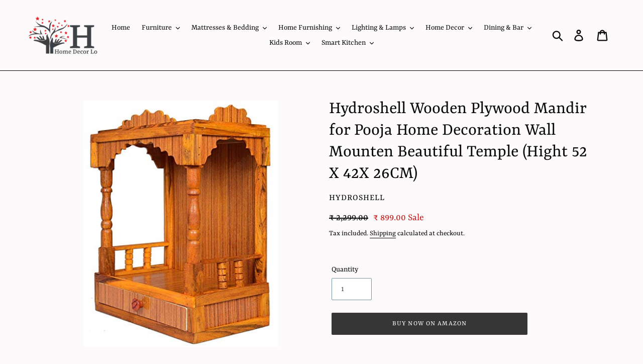

--- FILE ---
content_type: text/html; charset=utf-8
request_url: https://homedecorlo.com/products/hydroshell-wooden-plywood-mandir-for-pooja-home-decoration-wall-mounten-beautiful-temple-hight-52-x-42x-26cm
body_size: 27430
content:
<!doctype html>
<html class="no-js" lang="en">
<head>
<title>
    Hydroshell Wooden Plywood Mandir for Pooja Home Decoration Wall Mounte &ndash; Home Decor Lo</title>


<meta name="description" content="Brand: HydroshellColor: BrownFeatures: Ply Wood Handmade Product , Product Dimensions : Wall Mounten Beautiful Temple (Hight 52 X 42X 26CM) Hand-Cast and Hand-Painted: Ensure of this Temple and making the Temple design decor out of the ordinary and unique. Extraordinarily alert, strikingly realistic and remarkably expr">


  <!-- Google Tag Manager -->
<script>(function(w,d,s,l,i){w[l]=w[l]||[];w[l].push({'gtm.start':
new Date().getTime(),event:'gtm.js'});var f=d.getElementsByTagName(s)[0],
j=d.createElement(s),dl=l!='dataLayer'?'&l='+l:'';j.async=true;j.src=
'https://www.googletagmanager.com/gtm.js?id='+i+dl;f.parentNode.insertBefore(j,f);
})(window,document,'script','dataLayer','GTM-PKTKFZF');</script>
<!-- End Google Tag Manager -->
    <meta name="facebook-domain-verification" content="wes6lvmhmm2zh0qb7f1vops4s94o2l" />

                
  <meta name="google-site-verification" content="CJ-4jlHvaze-2H1oHwbhUt9KJCMthhUxIJddgCCKHcM" />
  <meta name="p:domain_verify" content="e4b92a02c4c16aa808fc2bf0d5f76d84"/>
  <meta charset="utf-8">
  <meta http-equiv="X-UA-Compatible" content="IE=edge,chrome=1">
  <meta name="viewport" content="width=device-width,initial-scale=1">
  <meta name="theme-color" content="#363637">
  <link rel="canonical" href="https://homedecorlo.com/products/hydroshell-wooden-plywood-mandir-for-pooja-home-decoration-wall-mounten-beautiful-temple-hight-52-x-42x-26cm">
  <script src="https://www.googleoptimize.com/optimize.js?id=OPT-M33SH5J"></script><link rel="shortcut icon" href="//homedecorlo.com/cdn/shop/files/android-chrome-512x512_32x32.png?v=1614311765" type="image/png"><!-- /snippets/social-meta-tags.liquid -->




<meta property="og:site_name" content="Home Decor Lo">
<meta property="og:url" content="https://homedecorlo.com/products/hydroshell-wooden-plywood-mandir-for-pooja-home-decoration-wall-mounten-beautiful-temple-hight-52-x-42x-26cm">
<meta property="og:title" content="Hydroshell Wooden Plywood Mandir for Pooja Home Decoration Wall Mounten Beautiful Temple (Hight 52 X 42X 26CM)">
<meta property="og:type" content="product">
<meta property="og:description" content="Brand: HydroshellColor: BrownFeatures: Ply Wood Handmade Product , Product Dimensions : Wall Mounten Beautiful Temple (Hight 52 X 42X 26CM) Hand-Cast and Hand-Painted: Ensure of this Temple and making the Temple design decor out of the ordinary and unique. Extraordinarily alert, strikingly realistic and remarkably expr">

  <meta property="og:price:amount" content="899.00">
  <meta property="og:price:currency" content="INR">

<meta property="og:image" content="http://homedecorlo.com/cdn/shop/products/51X1LDbPRaL_1200x1200.jpg?v=1624675472"><meta property="og:image" content="http://homedecorlo.com/cdn/shop/products/410iNNrkCZL_1200x1200.jpg?v=1624675472"><meta property="og:image" content="http://homedecorlo.com/cdn/shop/products/51uXlc158TL_1200x1200.jpg?v=1624675473">
<meta property="og:image:secure_url" content="https://homedecorlo.com/cdn/shop/products/51X1LDbPRaL_1200x1200.jpg?v=1624675472"><meta property="og:image:secure_url" content="https://homedecorlo.com/cdn/shop/products/410iNNrkCZL_1200x1200.jpg?v=1624675472"><meta property="og:image:secure_url" content="https://homedecorlo.com/cdn/shop/products/51uXlc158TL_1200x1200.jpg?v=1624675473">


  <meta name="twitter:site" content="@HomeDecorLo">

<meta name="twitter:card" content="summary_large_image">
<meta name="twitter:title" content="Hydroshell Wooden Plywood Mandir for Pooja Home Decoration Wall Mounten Beautiful Temple (Hight 52 X 42X 26CM)">
<meta name="twitter:description" content="Brand: HydroshellColor: BrownFeatures: Ply Wood Handmade Product , Product Dimensions : Wall Mounten Beautiful Temple (Hight 52 X 42X 26CM) Hand-Cast and Hand-Painted: Ensure of this Temple and making the Temple design decor out of the ordinary and unique. Extraordinarily alert, strikingly realistic and remarkably expr">

<!-- Open Graph / Facebook -->
<meta property="og:type" content="website">
<meta property="og:url" content="https://homedecorlo.com/">
<meta property="og:title" content="Buy Home Furniture, Home Decor Items, Dining Table Online | Home Store | Home Decor Lo">
<meta property="og:description" content="Create The Modern and Luxurious Lifestyle with Home Decor Lo home store. Buy from a great selection of Furniture, Home Decor, Tableware, Laptops & Accessories.">
<meta property="og:image" content="http://cdn.shopify.com/s/files/1/0276/4911/4190/files/Home_Decor_Lo_Logo_1200x1200.jpg?v=1589681841">


  <link href="//homedecorlo.com/cdn/shop/t/1/assets/theme.scss.css?v=150694630964578133151759259331" rel="stylesheet" type="text/css" media="all" />

  <script>
    var theme = {
      breakpoints: {
        medium: 750,
        large: 990,
        widescreen: 1400
      },
      strings: {
        addToCart: "Add to cart",
        soldOut: "Sold out",
        unavailable: "Unavailable",
        regularPrice: "Regular price",
        salePrice: "Sale price",
        sale: "Sale",
        showMore: "Show More",
        showLess: "Show Less",
        addressError: "Error looking up that address",
        addressNoResults: "No results for that address",
        addressQueryLimit: "You have exceeded the Google API usage limit. Consider upgrading to a \u003ca href=\"https:\/\/developers.google.com\/maps\/premium\/usage-limits\"\u003ePremium Plan\u003c\/a\u003e.",
        authError: "There was a problem authenticating your Google Maps account.",
        newWindow: "Opens in a new window.",
        external: "Opens external website.",
        newWindowExternal: "Opens external website in a new window.",
        removeLabel: "Remove [product]",
        update: "Update",
        quantity: "Quantity",
        discountedTotal: "Discounted total",
        regularTotal: "Regular total",
        priceColumn: "See Price column for discount details.",
        quantityMinimumMessage: "Quantity must be 1 or more",
        cartError: "There was an error while updating your cart. Please try again.",
        removedItemMessage: "Removed \u003cspan class=\"cart__removed-product-details\"\u003e([quantity]) [link]\u003c\/span\u003e from your cart.",
        unitPrice: "Unit price",
        unitPriceSeparator: "per",
        oneCartCount: "1 item",
        otherCartCount: "[count] items",
        quantityLabel: "Quantity: [count]"
      },
      moneyFormat: "₹ {{amount}}",
      moneyFormatWithCurrency: "₹ {{amount}}"
    }

    document.documentElement.className = document.documentElement.className.replace('no-js', 'js');
  </script><script src="//homedecorlo.com/cdn/shop/t/1/assets/lazysizes.js?v=94224023136283657951572317106" async="async"></script>
  <script src="//homedecorlo.com/cdn/shop/t/1/assets/vendor.js?v=12001839194546984181572317108" defer="defer"></script>
  <script src="//homedecorlo.com/cdn/shop/t/1/assets/theme.js?v=111709427024136777121582963748" defer="defer"></script>

  <script>window.performance && window.performance.mark && window.performance.mark('shopify.content_for_header.start');</script><meta name="facebook-domain-verification" content="1eyhn722on0aso9s5krubvipgkfri1">
<meta name="facebook-domain-verification" content="wes6lvmhmm2zh0qb7f1vops4s94o2l">
<meta name="google-site-verification" content="CJ-4jlHvaze-2H1oHwbhUt9KJCMthhUxIJddgCCKHcM">
<meta name="google-site-verification" content="z6irAWmvogiA5mQdvhSGYuLUOY7x-TYyxy6BOQWrSYk">
<meta id="shopify-digital-wallet" name="shopify-digital-wallet" content="/27649114190/digital_wallets/dialog">
<link rel="alternate" type="application/json+oembed" href="https://homedecorlo.com/products/hydroshell-wooden-plywood-mandir-for-pooja-home-decoration-wall-mounten-beautiful-temple-hight-52-x-42x-26cm.oembed">
<script async="async" src="/checkouts/internal/preloads.js?locale=en-IN"></script>
<script id="shopify-features" type="application/json">{"accessToken":"d36ea079047f812aa7cd8089f0b755f9","betas":["rich-media-storefront-analytics"],"domain":"homedecorlo.com","predictiveSearch":true,"shopId":27649114190,"locale":"en"}</script>
<script>var Shopify = Shopify || {};
Shopify.shop = "home-decor-lo.myshopify.com";
Shopify.locale = "en";
Shopify.currency = {"active":"INR","rate":"1.0"};
Shopify.country = "IN";
Shopify.theme = {"name":"Debut","id":78940799054,"schema_name":"Debut","schema_version":"14.1.1","theme_store_id":796,"role":"main"};
Shopify.theme.handle = "null";
Shopify.theme.style = {"id":null,"handle":null};
Shopify.cdnHost = "homedecorlo.com/cdn";
Shopify.routes = Shopify.routes || {};
Shopify.routes.root = "/";</script>
<script type="module">!function(o){(o.Shopify=o.Shopify||{}).modules=!0}(window);</script>
<script>!function(o){function n(){var o=[];function n(){o.push(Array.prototype.slice.apply(arguments))}return n.q=o,n}var t=o.Shopify=o.Shopify||{};t.loadFeatures=n(),t.autoloadFeatures=n()}(window);</script>
<script id="shop-js-analytics" type="application/json">{"pageType":"product"}</script>
<script defer="defer" async type="module" src="//homedecorlo.com/cdn/shopifycloud/shop-js/modules/v2/client.init-shop-cart-sync_BApSsMSl.en.esm.js"></script>
<script defer="defer" async type="module" src="//homedecorlo.com/cdn/shopifycloud/shop-js/modules/v2/chunk.common_CBoos6YZ.esm.js"></script>
<script type="module">
  await import("//homedecorlo.com/cdn/shopifycloud/shop-js/modules/v2/client.init-shop-cart-sync_BApSsMSl.en.esm.js");
await import("//homedecorlo.com/cdn/shopifycloud/shop-js/modules/v2/chunk.common_CBoos6YZ.esm.js");

  window.Shopify.SignInWithShop?.initShopCartSync?.({"fedCMEnabled":true,"windoidEnabled":true});

</script>
<script id="__st">var __st={"a":27649114190,"offset":19800,"reqid":"2661e78e-4602-4b7b-829c-b3f3f6b1c8cd-1768892173","pageurl":"homedecorlo.com\/products\/hydroshell-wooden-plywood-mandir-for-pooja-home-decoration-wall-mounten-beautiful-temple-hight-52-x-42x-26cm","u":"77c6fce3bfba","p":"product","rtyp":"product","rid":4945217683534};</script>
<script>window.ShopifyPaypalV4VisibilityTracking = true;</script>
<script id="captcha-bootstrap">!function(){'use strict';const t='contact',e='account',n='new_comment',o=[[t,t],['blogs',n],['comments',n],[t,'customer']],c=[[e,'customer_login'],[e,'guest_login'],[e,'recover_customer_password'],[e,'create_customer']],r=t=>t.map((([t,e])=>`form[action*='/${t}']:not([data-nocaptcha='true']) input[name='form_type'][value='${e}']`)).join(','),a=t=>()=>t?[...document.querySelectorAll(t)].map((t=>t.form)):[];function s(){const t=[...o],e=r(t);return a(e)}const i='password',u='form_key',d=['recaptcha-v3-token','g-recaptcha-response','h-captcha-response',i],f=()=>{try{return window.sessionStorage}catch{return}},m='__shopify_v',_=t=>t.elements[u];function p(t,e,n=!1){try{const o=window.sessionStorage,c=JSON.parse(o.getItem(e)),{data:r}=function(t){const{data:e,action:n}=t;return t[m]||n?{data:e,action:n}:{data:t,action:n}}(c);for(const[e,n]of Object.entries(r))t.elements[e]&&(t.elements[e].value=n);n&&o.removeItem(e)}catch(o){console.error('form repopulation failed',{error:o})}}const l='form_type',E='cptcha';function T(t){t.dataset[E]=!0}const w=window,h=w.document,L='Shopify',v='ce_forms',y='captcha';let A=!1;((t,e)=>{const n=(g='f06e6c50-85a8-45c8-87d0-21a2b65856fe',I='https://cdn.shopify.com/shopifycloud/storefront-forms-hcaptcha/ce_storefront_forms_captcha_hcaptcha.v1.5.2.iife.js',D={infoText:'Protected by hCaptcha',privacyText:'Privacy',termsText:'Terms'},(t,e,n)=>{const o=w[L][v],c=o.bindForm;if(c)return c(t,g,e,D).then(n);var r;o.q.push([[t,g,e,D],n]),r=I,A||(h.body.append(Object.assign(h.createElement('script'),{id:'captcha-provider',async:!0,src:r})),A=!0)});var g,I,D;w[L]=w[L]||{},w[L][v]=w[L][v]||{},w[L][v].q=[],w[L][y]=w[L][y]||{},w[L][y].protect=function(t,e){n(t,void 0,e),T(t)},Object.freeze(w[L][y]),function(t,e,n,w,h,L){const[v,y,A,g]=function(t,e,n){const i=e?o:[],u=t?c:[],d=[...i,...u],f=r(d),m=r(i),_=r(d.filter((([t,e])=>n.includes(e))));return[a(f),a(m),a(_),s()]}(w,h,L),I=t=>{const e=t.target;return e instanceof HTMLFormElement?e:e&&e.form},D=t=>v().includes(t);t.addEventListener('submit',(t=>{const e=I(t);if(!e)return;const n=D(e)&&!e.dataset.hcaptchaBound&&!e.dataset.recaptchaBound,o=_(e),c=g().includes(e)&&(!o||!o.value);(n||c)&&t.preventDefault(),c&&!n&&(function(t){try{if(!f())return;!function(t){const e=f();if(!e)return;const n=_(t);if(!n)return;const o=n.value;o&&e.removeItem(o)}(t);const e=Array.from(Array(32),(()=>Math.random().toString(36)[2])).join('');!function(t,e){_(t)||t.append(Object.assign(document.createElement('input'),{type:'hidden',name:u})),t.elements[u].value=e}(t,e),function(t,e){const n=f();if(!n)return;const o=[...t.querySelectorAll(`input[type='${i}']`)].map((({name:t})=>t)),c=[...d,...o],r={};for(const[a,s]of new FormData(t).entries())c.includes(a)||(r[a]=s);n.setItem(e,JSON.stringify({[m]:1,action:t.action,data:r}))}(t,e)}catch(e){console.error('failed to persist form',e)}}(e),e.submit())}));const S=(t,e)=>{t&&!t.dataset[E]&&(n(t,e.some((e=>e===t))),T(t))};for(const o of['focusin','change'])t.addEventListener(o,(t=>{const e=I(t);D(e)&&S(e,y())}));const B=e.get('form_key'),M=e.get(l),P=B&&M;t.addEventListener('DOMContentLoaded',(()=>{const t=y();if(P)for(const e of t)e.elements[l].value===M&&p(e,B);[...new Set([...A(),...v().filter((t=>'true'===t.dataset.shopifyCaptcha))])].forEach((e=>S(e,t)))}))}(h,new URLSearchParams(w.location.search),n,t,e,['guest_login'])})(!0,!0)}();</script>
<script integrity="sha256-4kQ18oKyAcykRKYeNunJcIwy7WH5gtpwJnB7kiuLZ1E=" data-source-attribution="shopify.loadfeatures" defer="defer" src="//homedecorlo.com/cdn/shopifycloud/storefront/assets/storefront/load_feature-a0a9edcb.js" crossorigin="anonymous"></script>
<script data-source-attribution="shopify.dynamic_checkout.dynamic.init">var Shopify=Shopify||{};Shopify.PaymentButton=Shopify.PaymentButton||{isStorefrontPortableWallets:!0,init:function(){window.Shopify.PaymentButton.init=function(){};var t=document.createElement("script");t.src="https://homedecorlo.com/cdn/shopifycloud/portable-wallets/latest/portable-wallets.en.js",t.type="module",document.head.appendChild(t)}};
</script>
<script data-source-attribution="shopify.dynamic_checkout.buyer_consent">
  function portableWalletsHideBuyerConsent(e){var t=document.getElementById("shopify-buyer-consent"),n=document.getElementById("shopify-subscription-policy-button");t&&n&&(t.classList.add("hidden"),t.setAttribute("aria-hidden","true"),n.removeEventListener("click",e))}function portableWalletsShowBuyerConsent(e){var t=document.getElementById("shopify-buyer-consent"),n=document.getElementById("shopify-subscription-policy-button");t&&n&&(t.classList.remove("hidden"),t.removeAttribute("aria-hidden"),n.addEventListener("click",e))}window.Shopify?.PaymentButton&&(window.Shopify.PaymentButton.hideBuyerConsent=portableWalletsHideBuyerConsent,window.Shopify.PaymentButton.showBuyerConsent=portableWalletsShowBuyerConsent);
</script>
<script data-source-attribution="shopify.dynamic_checkout.cart.bootstrap">document.addEventListener("DOMContentLoaded",(function(){function t(){return document.querySelector("shopify-accelerated-checkout-cart, shopify-accelerated-checkout")}if(t())Shopify.PaymentButton.init();else{new MutationObserver((function(e,n){t()&&(Shopify.PaymentButton.init(),n.disconnect())})).observe(document.body,{childList:!0,subtree:!0})}}));
</script>

<script>window.performance && window.performance.mark && window.performance.mark('shopify.content_for_header.end');</script>
  
  <!-- Facebook Pixel Code -->
<script>
!function(f,b,e,v,n,t,s)
{if(f.fbq)return;n=f.fbq=function(){n.callMethod?
n.callMethod.apply(n,arguments):n.queue.push(arguments)};
if(!f._fbq)f._fbq=n;n.push=n;n.loaded=!0;n.version='2.0';
n.queue=[];t=b.createElement(e);t.async=!0;
t.src=v;s=b.getElementsByTagName(e)[0];
s.parentNode.insertBefore(t,s)}(window, document,'script',
'https://connect.facebook.net/en_US/fbevents.js');
fbq('init', '743804153029436');
fbq('track', 'PageView');
</script>
<noscript><img height="1" width="1" style="display:none"
src="https://www.facebook.com/tr?id=743804153029436&ev=PageView&noscript=1"
/></noscript>
<!-- End Facebook Pixel Code -->
<link href="https://monorail-edge.shopifysvc.com" rel="dns-prefetch">
<script>(function(){if ("sendBeacon" in navigator && "performance" in window) {try {var session_token_from_headers = performance.getEntriesByType('navigation')[0].serverTiming.find(x => x.name == '_s').description;} catch {var session_token_from_headers = undefined;}var session_cookie_matches = document.cookie.match(/_shopify_s=([^;]*)/);var session_token_from_cookie = session_cookie_matches && session_cookie_matches.length === 2 ? session_cookie_matches[1] : "";var session_token = session_token_from_headers || session_token_from_cookie || "";function handle_abandonment_event(e) {var entries = performance.getEntries().filter(function(entry) {return /monorail-edge.shopifysvc.com/.test(entry.name);});if (!window.abandonment_tracked && entries.length === 0) {window.abandonment_tracked = true;var currentMs = Date.now();var navigation_start = performance.timing.navigationStart;var payload = {shop_id: 27649114190,url: window.location.href,navigation_start,duration: currentMs - navigation_start,session_token,page_type: "product"};window.navigator.sendBeacon("https://monorail-edge.shopifysvc.com/v1/produce", JSON.stringify({schema_id: "online_store_buyer_site_abandonment/1.1",payload: payload,metadata: {event_created_at_ms: currentMs,event_sent_at_ms: currentMs}}));}}window.addEventListener('pagehide', handle_abandonment_event);}}());</script>
<script id="web-pixels-manager-setup">(function e(e,d,r,n,o){if(void 0===o&&(o={}),!Boolean(null===(a=null===(i=window.Shopify)||void 0===i?void 0:i.analytics)||void 0===a?void 0:a.replayQueue)){var i,a;window.Shopify=window.Shopify||{};var t=window.Shopify;t.analytics=t.analytics||{};var s=t.analytics;s.replayQueue=[],s.publish=function(e,d,r){return s.replayQueue.push([e,d,r]),!0};try{self.performance.mark("wpm:start")}catch(e){}var l=function(){var e={modern:/Edge?\/(1{2}[4-9]|1[2-9]\d|[2-9]\d{2}|\d{4,})\.\d+(\.\d+|)|Firefox\/(1{2}[4-9]|1[2-9]\d|[2-9]\d{2}|\d{4,})\.\d+(\.\d+|)|Chrom(ium|e)\/(9{2}|\d{3,})\.\d+(\.\d+|)|(Maci|X1{2}).+ Version\/(15\.\d+|(1[6-9]|[2-9]\d|\d{3,})\.\d+)([,.]\d+|)( \(\w+\)|)( Mobile\/\w+|) Safari\/|Chrome.+OPR\/(9{2}|\d{3,})\.\d+\.\d+|(CPU[ +]OS|iPhone[ +]OS|CPU[ +]iPhone|CPU IPhone OS|CPU iPad OS)[ +]+(15[._]\d+|(1[6-9]|[2-9]\d|\d{3,})[._]\d+)([._]\d+|)|Android:?[ /-](13[3-9]|1[4-9]\d|[2-9]\d{2}|\d{4,})(\.\d+|)(\.\d+|)|Android.+Firefox\/(13[5-9]|1[4-9]\d|[2-9]\d{2}|\d{4,})\.\d+(\.\d+|)|Android.+Chrom(ium|e)\/(13[3-9]|1[4-9]\d|[2-9]\d{2}|\d{4,})\.\d+(\.\d+|)|SamsungBrowser\/([2-9]\d|\d{3,})\.\d+/,legacy:/Edge?\/(1[6-9]|[2-9]\d|\d{3,})\.\d+(\.\d+|)|Firefox\/(5[4-9]|[6-9]\d|\d{3,})\.\d+(\.\d+|)|Chrom(ium|e)\/(5[1-9]|[6-9]\d|\d{3,})\.\d+(\.\d+|)([\d.]+$|.*Safari\/(?![\d.]+ Edge\/[\d.]+$))|(Maci|X1{2}).+ Version\/(10\.\d+|(1[1-9]|[2-9]\d|\d{3,})\.\d+)([,.]\d+|)( \(\w+\)|)( Mobile\/\w+|) Safari\/|Chrome.+OPR\/(3[89]|[4-9]\d|\d{3,})\.\d+\.\d+|(CPU[ +]OS|iPhone[ +]OS|CPU[ +]iPhone|CPU IPhone OS|CPU iPad OS)[ +]+(10[._]\d+|(1[1-9]|[2-9]\d|\d{3,})[._]\d+)([._]\d+|)|Android:?[ /-](13[3-9]|1[4-9]\d|[2-9]\d{2}|\d{4,})(\.\d+|)(\.\d+|)|Mobile Safari.+OPR\/([89]\d|\d{3,})\.\d+\.\d+|Android.+Firefox\/(13[5-9]|1[4-9]\d|[2-9]\d{2}|\d{4,})\.\d+(\.\d+|)|Android.+Chrom(ium|e)\/(13[3-9]|1[4-9]\d|[2-9]\d{2}|\d{4,})\.\d+(\.\d+|)|Android.+(UC? ?Browser|UCWEB|U3)[ /]?(15\.([5-9]|\d{2,})|(1[6-9]|[2-9]\d|\d{3,})\.\d+)\.\d+|SamsungBrowser\/(5\.\d+|([6-9]|\d{2,})\.\d+)|Android.+MQ{2}Browser\/(14(\.(9|\d{2,})|)|(1[5-9]|[2-9]\d|\d{3,})(\.\d+|))(\.\d+|)|K[Aa][Ii]OS\/(3\.\d+|([4-9]|\d{2,})\.\d+)(\.\d+|)/},d=e.modern,r=e.legacy,n=navigator.userAgent;return n.match(d)?"modern":n.match(r)?"legacy":"unknown"}(),u="modern"===l?"modern":"legacy",c=(null!=n?n:{modern:"",legacy:""})[u],f=function(e){return[e.baseUrl,"/wpm","/b",e.hashVersion,"modern"===e.buildTarget?"m":"l",".js"].join("")}({baseUrl:d,hashVersion:r,buildTarget:u}),m=function(e){var d=e.version,r=e.bundleTarget,n=e.surface,o=e.pageUrl,i=e.monorailEndpoint;return{emit:function(e){var a=e.status,t=e.errorMsg,s=(new Date).getTime(),l=JSON.stringify({metadata:{event_sent_at_ms:s},events:[{schema_id:"web_pixels_manager_load/3.1",payload:{version:d,bundle_target:r,page_url:o,status:a,surface:n,error_msg:t},metadata:{event_created_at_ms:s}}]});if(!i)return console&&console.warn&&console.warn("[Web Pixels Manager] No Monorail endpoint provided, skipping logging."),!1;try{return self.navigator.sendBeacon.bind(self.navigator)(i,l)}catch(e){}var u=new XMLHttpRequest;try{return u.open("POST",i,!0),u.setRequestHeader("Content-Type","text/plain"),u.send(l),!0}catch(e){return console&&console.warn&&console.warn("[Web Pixels Manager] Got an unhandled error while logging to Monorail."),!1}}}}({version:r,bundleTarget:l,surface:e.surface,pageUrl:self.location.href,monorailEndpoint:e.monorailEndpoint});try{o.browserTarget=l,function(e){var d=e.src,r=e.async,n=void 0===r||r,o=e.onload,i=e.onerror,a=e.sri,t=e.scriptDataAttributes,s=void 0===t?{}:t,l=document.createElement("script"),u=document.querySelector("head"),c=document.querySelector("body");if(l.async=n,l.src=d,a&&(l.integrity=a,l.crossOrigin="anonymous"),s)for(var f in s)if(Object.prototype.hasOwnProperty.call(s,f))try{l.dataset[f]=s[f]}catch(e){}if(o&&l.addEventListener("load",o),i&&l.addEventListener("error",i),u)u.appendChild(l);else{if(!c)throw new Error("Did not find a head or body element to append the script");c.appendChild(l)}}({src:f,async:!0,onload:function(){if(!function(){var e,d;return Boolean(null===(d=null===(e=window.Shopify)||void 0===e?void 0:e.analytics)||void 0===d?void 0:d.initialized)}()){var d=window.webPixelsManager.init(e)||void 0;if(d){var r=window.Shopify.analytics;r.replayQueue.forEach((function(e){var r=e[0],n=e[1],o=e[2];d.publishCustomEvent(r,n,o)})),r.replayQueue=[],r.publish=d.publishCustomEvent,r.visitor=d.visitor,r.initialized=!0}}},onerror:function(){return m.emit({status:"failed",errorMsg:"".concat(f," has failed to load")})},sri:function(e){var d=/^sha384-[A-Za-z0-9+/=]+$/;return"string"==typeof e&&d.test(e)}(c)?c:"",scriptDataAttributes:o}),m.emit({status:"loading"})}catch(e){m.emit({status:"failed",errorMsg:(null==e?void 0:e.message)||"Unknown error"})}}})({shopId: 27649114190,storefrontBaseUrl: "https://homedecorlo.com",extensionsBaseUrl: "https://extensions.shopifycdn.com/cdn/shopifycloud/web-pixels-manager",monorailEndpoint: "https://monorail-edge.shopifysvc.com/unstable/produce_batch",surface: "storefront-renderer",enabledBetaFlags: ["2dca8a86"],webPixelsConfigList: [{"id":"885260565","configuration":"{\"config\":\"{\\\"google_tag_ids\\\":[\\\"GT-NSKCV5MM\\\"],\\\"target_country\\\":\\\"ZZ\\\",\\\"gtag_events\\\":[{\\\"type\\\":\\\"view_item\\\",\\\"action_label\\\":\\\"MC-DYZ9YENYL0\\\"},{\\\"type\\\":\\\"purchase\\\",\\\"action_label\\\":\\\"MC-DYZ9YENYL0\\\"},{\\\"type\\\":\\\"page_view\\\",\\\"action_label\\\":\\\"MC-DYZ9YENYL0\\\"}],\\\"enable_monitoring_mode\\\":false}\"}","eventPayloadVersion":"v1","runtimeContext":"OPEN","scriptVersion":"b2a88bafab3e21179ed38636efcd8a93","type":"APP","apiClientId":1780363,"privacyPurposes":[],"dataSharingAdjustments":{"protectedCustomerApprovalScopes":["read_customer_address","read_customer_email","read_customer_name","read_customer_personal_data","read_customer_phone"]}},{"id":"shopify-app-pixel","configuration":"{}","eventPayloadVersion":"v1","runtimeContext":"STRICT","scriptVersion":"0450","apiClientId":"shopify-pixel","type":"APP","privacyPurposes":["ANALYTICS","MARKETING"]},{"id":"shopify-custom-pixel","eventPayloadVersion":"v1","runtimeContext":"LAX","scriptVersion":"0450","apiClientId":"shopify-pixel","type":"CUSTOM","privacyPurposes":["ANALYTICS","MARKETING"]}],isMerchantRequest: false,initData: {"shop":{"name":"Home Decor Lo","paymentSettings":{"currencyCode":"INR"},"myshopifyDomain":"home-decor-lo.myshopify.com","countryCode":"IN","storefrontUrl":"https:\/\/homedecorlo.com"},"customer":null,"cart":null,"checkout":null,"productVariants":[{"price":{"amount":899.0,"currencyCode":"INR"},"product":{"title":"Hydroshell Wooden Plywood Mandir for Pooja Home Decoration Wall Mounten Beautiful Temple (Hight 52 X 42X 26CM)","vendor":"Hydroshell","id":"4945217683534","untranslatedTitle":"Hydroshell Wooden Plywood Mandir for Pooja Home Decoration Wall Mounten Beautiful Temple (Hight 52 X 42X 26CM)","url":"\/products\/hydroshell-wooden-plywood-mandir-for-pooja-home-decoration-wall-mounten-beautiful-temple-hight-52-x-42x-26cm","type":""},"id":"32882673025102","image":{"src":"\/\/homedecorlo.com\/cdn\/shop\/products\/51X1LDbPRaL.jpg?v=1624675472"},"sku":"B08F3NBC9Y","title":"Default Title","untranslatedTitle":"Default Title"}],"purchasingCompany":null},},"https://homedecorlo.com/cdn","fcfee988w5aeb613cpc8e4bc33m6693e112",{"modern":"","legacy":""},{"shopId":"27649114190","storefrontBaseUrl":"https:\/\/homedecorlo.com","extensionBaseUrl":"https:\/\/extensions.shopifycdn.com\/cdn\/shopifycloud\/web-pixels-manager","surface":"storefront-renderer","enabledBetaFlags":"[\"2dca8a86\"]","isMerchantRequest":"false","hashVersion":"fcfee988w5aeb613cpc8e4bc33m6693e112","publish":"custom","events":"[[\"page_viewed\",{}],[\"product_viewed\",{\"productVariant\":{\"price\":{\"amount\":899.0,\"currencyCode\":\"INR\"},\"product\":{\"title\":\"Hydroshell Wooden Plywood Mandir for Pooja Home Decoration Wall Mounten Beautiful Temple (Hight 52 X 42X 26CM)\",\"vendor\":\"Hydroshell\",\"id\":\"4945217683534\",\"untranslatedTitle\":\"Hydroshell Wooden Plywood Mandir for Pooja Home Decoration Wall Mounten Beautiful Temple (Hight 52 X 42X 26CM)\",\"url\":\"\/products\/hydroshell-wooden-plywood-mandir-for-pooja-home-decoration-wall-mounten-beautiful-temple-hight-52-x-42x-26cm\",\"type\":\"\"},\"id\":\"32882673025102\",\"image\":{\"src\":\"\/\/homedecorlo.com\/cdn\/shop\/products\/51X1LDbPRaL.jpg?v=1624675472\"},\"sku\":\"B08F3NBC9Y\",\"title\":\"Default Title\",\"untranslatedTitle\":\"Default Title\"}}]]"});</script><script>
  window.ShopifyAnalytics = window.ShopifyAnalytics || {};
  window.ShopifyAnalytics.meta = window.ShopifyAnalytics.meta || {};
  window.ShopifyAnalytics.meta.currency = 'INR';
  var meta = {"product":{"id":4945217683534,"gid":"gid:\/\/shopify\/Product\/4945217683534","vendor":"Hydroshell","type":"","handle":"hydroshell-wooden-plywood-mandir-for-pooja-home-decoration-wall-mounten-beautiful-temple-hight-52-x-42x-26cm","variants":[{"id":32882673025102,"price":89900,"name":"Hydroshell Wooden Plywood Mandir for Pooja Home Decoration Wall Mounten Beautiful Temple (Hight 52 X 42X 26CM)","public_title":null,"sku":"B08F3NBC9Y"}],"remote":false},"page":{"pageType":"product","resourceType":"product","resourceId":4945217683534,"requestId":"2661e78e-4602-4b7b-829c-b3f3f6b1c8cd-1768892173"}};
  for (var attr in meta) {
    window.ShopifyAnalytics.meta[attr] = meta[attr];
  }
</script>
<script class="analytics">
  (function () {
    var customDocumentWrite = function(content) {
      var jquery = null;

      if (window.jQuery) {
        jquery = window.jQuery;
      } else if (window.Checkout && window.Checkout.$) {
        jquery = window.Checkout.$;
      }

      if (jquery) {
        jquery('body').append(content);
      }
    };

    var hasLoggedConversion = function(token) {
      if (token) {
        return document.cookie.indexOf('loggedConversion=' + token) !== -1;
      }
      return false;
    }

    var setCookieIfConversion = function(token) {
      if (token) {
        var twoMonthsFromNow = new Date(Date.now());
        twoMonthsFromNow.setMonth(twoMonthsFromNow.getMonth() + 2);

        document.cookie = 'loggedConversion=' + token + '; expires=' + twoMonthsFromNow;
      }
    }

    var trekkie = window.ShopifyAnalytics.lib = window.trekkie = window.trekkie || [];
    if (trekkie.integrations) {
      return;
    }
    trekkie.methods = [
      'identify',
      'page',
      'ready',
      'track',
      'trackForm',
      'trackLink'
    ];
    trekkie.factory = function(method) {
      return function() {
        var args = Array.prototype.slice.call(arguments);
        args.unshift(method);
        trekkie.push(args);
        return trekkie;
      };
    };
    for (var i = 0; i < trekkie.methods.length; i++) {
      var key = trekkie.methods[i];
      trekkie[key] = trekkie.factory(key);
    }
    trekkie.load = function(config) {
      trekkie.config = config || {};
      trekkie.config.initialDocumentCookie = document.cookie;
      var first = document.getElementsByTagName('script')[0];
      var script = document.createElement('script');
      script.type = 'text/javascript';
      script.onerror = function(e) {
        var scriptFallback = document.createElement('script');
        scriptFallback.type = 'text/javascript';
        scriptFallback.onerror = function(error) {
                var Monorail = {
      produce: function produce(monorailDomain, schemaId, payload) {
        var currentMs = new Date().getTime();
        var event = {
          schema_id: schemaId,
          payload: payload,
          metadata: {
            event_created_at_ms: currentMs,
            event_sent_at_ms: currentMs
          }
        };
        return Monorail.sendRequest("https://" + monorailDomain + "/v1/produce", JSON.stringify(event));
      },
      sendRequest: function sendRequest(endpointUrl, payload) {
        // Try the sendBeacon API
        if (window && window.navigator && typeof window.navigator.sendBeacon === 'function' && typeof window.Blob === 'function' && !Monorail.isIos12()) {
          var blobData = new window.Blob([payload], {
            type: 'text/plain'
          });

          if (window.navigator.sendBeacon(endpointUrl, blobData)) {
            return true;
          } // sendBeacon was not successful

        } // XHR beacon

        var xhr = new XMLHttpRequest();

        try {
          xhr.open('POST', endpointUrl);
          xhr.setRequestHeader('Content-Type', 'text/plain');
          xhr.send(payload);
        } catch (e) {
          console.log(e);
        }

        return false;
      },
      isIos12: function isIos12() {
        return window.navigator.userAgent.lastIndexOf('iPhone; CPU iPhone OS 12_') !== -1 || window.navigator.userAgent.lastIndexOf('iPad; CPU OS 12_') !== -1;
      }
    };
    Monorail.produce('monorail-edge.shopifysvc.com',
      'trekkie_storefront_load_errors/1.1',
      {shop_id: 27649114190,
      theme_id: 78940799054,
      app_name: "storefront",
      context_url: window.location.href,
      source_url: "//homedecorlo.com/cdn/s/trekkie.storefront.cd680fe47e6c39ca5d5df5f0a32d569bc48c0f27.min.js"});

        };
        scriptFallback.async = true;
        scriptFallback.src = '//homedecorlo.com/cdn/s/trekkie.storefront.cd680fe47e6c39ca5d5df5f0a32d569bc48c0f27.min.js';
        first.parentNode.insertBefore(scriptFallback, first);
      };
      script.async = true;
      script.src = '//homedecorlo.com/cdn/s/trekkie.storefront.cd680fe47e6c39ca5d5df5f0a32d569bc48c0f27.min.js';
      first.parentNode.insertBefore(script, first);
    };
    trekkie.load(
      {"Trekkie":{"appName":"storefront","development":false,"defaultAttributes":{"shopId":27649114190,"isMerchantRequest":null,"themeId":78940799054,"themeCityHash":"1964341283299141843","contentLanguage":"en","currency":"INR","eventMetadataId":"4215e59e-6918-4f08-bd1c-ddfb911c4308"},"isServerSideCookieWritingEnabled":true,"monorailRegion":"shop_domain","enabledBetaFlags":["65f19447"]},"Session Attribution":{},"S2S":{"facebookCapiEnabled":false,"source":"trekkie-storefront-renderer","apiClientId":580111}}
    );

    var loaded = false;
    trekkie.ready(function() {
      if (loaded) return;
      loaded = true;

      window.ShopifyAnalytics.lib = window.trekkie;

      var originalDocumentWrite = document.write;
      document.write = customDocumentWrite;
      try { window.ShopifyAnalytics.merchantGoogleAnalytics.call(this); } catch(error) {};
      document.write = originalDocumentWrite;

      window.ShopifyAnalytics.lib.page(null,{"pageType":"product","resourceType":"product","resourceId":4945217683534,"requestId":"2661e78e-4602-4b7b-829c-b3f3f6b1c8cd-1768892173","shopifyEmitted":true});

      var match = window.location.pathname.match(/checkouts\/(.+)\/(thank_you|post_purchase)/)
      var token = match? match[1]: undefined;
      if (!hasLoggedConversion(token)) {
        setCookieIfConversion(token);
        window.ShopifyAnalytics.lib.track("Viewed Product",{"currency":"INR","variantId":32882673025102,"productId":4945217683534,"productGid":"gid:\/\/shopify\/Product\/4945217683534","name":"Hydroshell Wooden Plywood Mandir for Pooja Home Decoration Wall Mounten Beautiful Temple (Hight 52 X 42X 26CM)","price":"899.00","sku":"B08F3NBC9Y","brand":"Hydroshell","variant":null,"category":"","nonInteraction":true,"remote":false},undefined,undefined,{"shopifyEmitted":true});
      window.ShopifyAnalytics.lib.track("monorail:\/\/trekkie_storefront_viewed_product\/1.1",{"currency":"INR","variantId":32882673025102,"productId":4945217683534,"productGid":"gid:\/\/shopify\/Product\/4945217683534","name":"Hydroshell Wooden Plywood Mandir for Pooja Home Decoration Wall Mounten Beautiful Temple (Hight 52 X 42X 26CM)","price":"899.00","sku":"B08F3NBC9Y","brand":"Hydroshell","variant":null,"category":"","nonInteraction":true,"remote":false,"referer":"https:\/\/homedecorlo.com\/products\/hydroshell-wooden-plywood-mandir-for-pooja-home-decoration-wall-mounten-beautiful-temple-hight-52-x-42x-26cm"});
      }
    });


        var eventsListenerScript = document.createElement('script');
        eventsListenerScript.async = true;
        eventsListenerScript.src = "//homedecorlo.com/cdn/shopifycloud/storefront/assets/shop_events_listener-3da45d37.js";
        document.getElementsByTagName('head')[0].appendChild(eventsListenerScript);

})();</script>
  <script>
  if (!window.ga || (window.ga && typeof window.ga !== 'function')) {
    window.ga = function ga() {
      (window.ga.q = window.ga.q || []).push(arguments);
      if (window.Shopify && window.Shopify.analytics && typeof window.Shopify.analytics.publish === 'function') {
        window.Shopify.analytics.publish("ga_stub_called", {}, {sendTo: "google_osp_migration"});
      }
      console.error("Shopify's Google Analytics stub called with:", Array.from(arguments), "\nSee https://help.shopify.com/manual/promoting-marketing/pixels/pixel-migration#google for more information.");
    };
    if (window.Shopify && window.Shopify.analytics && typeof window.Shopify.analytics.publish === 'function') {
      window.Shopify.analytics.publish("ga_stub_initialized", {}, {sendTo: "google_osp_migration"});
    }
  }
</script>
<script
  defer
  src="https://homedecorlo.com/cdn/shopifycloud/perf-kit/shopify-perf-kit-3.0.4.min.js"
  data-application="storefront-renderer"
  data-shop-id="27649114190"
  data-render-region="gcp-us-central1"
  data-page-type="product"
  data-theme-instance-id="78940799054"
  data-theme-name="Debut"
  data-theme-version="14.1.1"
  data-monorail-region="shop_domain"
  data-resource-timing-sampling-rate="10"
  data-shs="true"
  data-shs-beacon="true"
  data-shs-export-with-fetch="true"
  data-shs-logs-sample-rate="1"
  data-shs-beacon-endpoint="https://homedecorlo.com/api/collect"
></script>
</head>
 
<body class="template-product">
<!-- Google Tag Manager (noscript) -->
<noscript><iframe src="https://www.googletagmanager.com/ns.html?id=GTM-PKTKFZF"
height="0" width="0" style="display:none;visibility:hidden"></iframe></noscript>
<!-- End Google Tag Manager (noscript) -->
  <a class="in-page-link visually-hidden skip-link" href="#MainContent">Skip to content</a>

  <div id="SearchDrawer" class="search-bar drawer drawer--top" role="dialog" aria-modal="true" aria-label="Search">
    <div class="search-bar__table">
      <div class="search-bar__table-cell search-bar__form-wrapper">
        <form class="search search-bar__form" action="/search" method="get" role="search">
          <input class="search__input search-bar__input" type="search" name="q" value="" placeholder="Search" aria-label="Search">
          <button class="search-bar__submit search__submit btn--link" type="submit">
            <svg aria-hidden="true" focusable="false" role="presentation" class="icon icon-search" viewBox="0 0 37 40"><path d="M35.6 36l-9.8-9.8c4.1-5.4 3.6-13.2-1.3-18.1-5.4-5.4-14.2-5.4-19.7 0-5.4 5.4-5.4 14.2 0 19.7 2.6 2.6 6.1 4.1 9.8 4.1 3 0 5.9-1 8.3-2.8l9.8 9.8c.4.4.9.6 1.4.6s1-.2 1.4-.6c.9-.9.9-2.1.1-2.9zm-20.9-8.2c-2.6 0-5.1-1-7-2.9-3.9-3.9-3.9-10.1 0-14C9.6 9 12.2 8 14.7 8s5.1 1 7 2.9c3.9 3.9 3.9 10.1 0 14-1.9 1.9-4.4 2.9-7 2.9z"/></svg>
            <span class="icon__fallback-text">Submit</span>
          </button>
        </form>
      </div>
      <div class="search-bar__table-cell text-right">
        <button type="button" class="btn--link search-bar__close js-drawer-close">
          <svg aria-hidden="true" focusable="false" role="presentation" class="icon icon-close" viewBox="0 0 40 40"><path d="M23.868 20.015L39.117 4.78c1.11-1.108 1.11-2.77 0-3.877-1.109-1.108-2.773-1.108-3.882 0L19.986 16.137 4.737.904C3.628-.204 1.965-.204.856.904c-1.11 1.108-1.11 2.77 0 3.877l15.249 15.234L.855 35.248c-1.108 1.108-1.108 2.77 0 3.877.555.554 1.248.831 1.942.831s1.386-.277 1.94-.83l15.25-15.234 15.248 15.233c.555.554 1.248.831 1.941.831s1.387-.277 1.941-.83c1.11-1.109 1.11-2.77 0-3.878L23.868 20.015z" class="layer"/></svg>
          <span class="icon__fallback-text">Close search</span>
        </button>
      </div>
    </div>
  </div><style data-shopify>

  .cart-popup {
    box-shadow: 1px 1px 10px 2px rgba(0, 0, 0, 0.5);
  }</style><div class="cart-popup-wrapper cart-popup-wrapper--hidden" role="dialog" aria-modal="true" aria-labelledby="CartPopupHeading" data-cart-popup-wrapper>
  <div class="cart-popup" data-cart-popup tabindex="-1">
    <h2 id="CartPopupHeading" class="cart-popup__heading">Just added to your cart</h2>
    <button class="cart-popup__close" aria-label="Close" data-cart-popup-close><svg aria-hidden="true" focusable="false" role="presentation" class="icon icon-close" viewBox="0 0 40 40"><path d="M23.868 20.015L39.117 4.78c1.11-1.108 1.11-2.77 0-3.877-1.109-1.108-2.773-1.108-3.882 0L19.986 16.137 4.737.904C3.628-.204 1.965-.204.856.904c-1.11 1.108-1.11 2.77 0 3.877l15.249 15.234L.855 35.248c-1.108 1.108-1.108 2.77 0 3.877.555.554 1.248.831 1.942.831s1.386-.277 1.94-.83l15.25-15.234 15.248 15.233c.555.554 1.248.831 1.941.831s1.387-.277 1.941-.83c1.11-1.109 1.11-2.77 0-3.878L23.868 20.015z" class="layer"/></svg></button>

    <div class="cart-popup-item">
      <div class="cart-popup-item__image-wrapper hide" data-cart-popup-image-wrapper>
        <div class="cart-popup-item__image cart-popup-item__image--placeholder" data-cart-popup-image-placeholder>
          <div data-placeholder-size></div>
          <div class="placeholder-background placeholder-background--animation"></div>
        </div>
      </div>
      <div class="cart-popup-item__description">
        <div>
          <div class="cart-popup-item__title" data-cart-popup-title></div>
          <ul class="product-details" aria-label="Product details" data-cart-popup-product-details></ul>
        </div>
        <div class="cart-popup-item__quantity">
          <span class="visually-hidden" data-cart-popup-quantity-label></span>
          <span aria-hidden="true">Qty:</span>
          <span aria-hidden="true" data-cart-popup-quantity></span>
        </div>
      </div>
    </div>

    <a href="/cart" class="cart-popup__cta-link btn btn--secondary-accent">
      View cart (<span data-cart-popup-cart-quantity></span>)
    </a>

    <div class="cart-popup__dismiss">
      <button class="cart-popup__dismiss-button text-link text-link--accent" data-cart-popup-dismiss>
        Continue shopping
      </button>
    </div>
  </div>
</div>

<div id="shopify-section-header" class="shopify-section">

<div data-section-id="header" data-section-type="header-section">
  

  <header class="site-header border-bottom logo--left" role="banner">
    <div class="grid grid--no-gutters grid--table site-header__mobile-nav">
      

      <div class="grid__item medium-up--one-eighth logo-align--left">
        
        
          <div class="h2 site-header__logo">
        
          
<a href="/" class="site-header__logo-image">
              
              <img class="lazyload js"
                   src="//homedecorlo.com/cdn/shop/files/HomeDecorLo_Logo_300x300.png?v=1614340453"
                   data-src="//homedecorlo.com/cdn/shop/files/HomeDecorLo_Logo_{width}x.png?v=1614340453"
                   data-widths="[180, 360, 540, 720, 900, 1080, 1296, 1512, 1728, 2048]"
                   data-aspectratio="1.0"
                   data-sizes="auto"
                   alt="Home Decor Lo"
                   style="max-width: 140px">
              <noscript>
                
                <img src="//homedecorlo.com/cdn/shop/files/HomeDecorLo_Logo_140x.png?v=1614340453"
                     srcset="//homedecorlo.com/cdn/shop/files/HomeDecorLo_Logo_140x.png?v=1614340453 1x, //homedecorlo.com/cdn/shop/files/HomeDecorLo_Logo_140x@2x.png?v=1614340453 2x"
                     alt="Home Decor Lo"
                     style="max-width: 140px;">
              </noscript>
            </a>
          
        
          </div>
        
      </div>

      
      
        <nav class="grid__item medium-up--six-eighths small--hide" id="AccessibleNav" role="navigation">
          
<ul class="site-nav list--inline" id="SiteNav">
  



    
      <li >
        <a href="/collections"
          class="site-nav__link site-nav__link--main"
          
        >
          <span class="site-nav__label">Home</span>
        </a>
      </li>
    
  



    
      <li class="site-nav--has-dropdown" data-has-dropdowns>
        <button class="site-nav__link site-nav__link--main site-nav__link--button" type="button" aria-expanded="false" aria-controls="SiteNavLabel-furniture">
          <span class="site-nav__label">Furniture</span><svg aria-hidden="true" focusable="false" role="presentation" class="icon icon--wide icon-chevron-down" viewBox="0 0 498.98 284.49"><defs><style>.cls-1{fill:#231f20}</style></defs><path class="cls-1" d="M80.93 271.76A35 35 0 0 1 140.68 247l189.74 189.75L520.16 247a35 35 0 1 1 49.5 49.5L355.17 511a35 35 0 0 1-49.5 0L91.18 296.5a34.89 34.89 0 0 1-10.25-24.74z" transform="translate(-80.93 -236.76)"/></svg>
        </button>

        <div class="site-nav__dropdown" id="SiteNavLabel-furniture">
          
            <ul>
              
                <li>
                  <a href="/collections/hanging-chairs-swings"
                  class="site-nav__link site-nav__child-link"
                  
                >
                    <span class="site-nav__label">Hanging Chairs &amp; Swings</span>
                  </a>
                </li>
              
                <li>
                  <a href="/collections/dining-table"
                  class="site-nav__link site-nav__child-link"
                  
                >
                    <span class="site-nav__label">Dining Table Set</span>
                  </a>
                </li>
              
                <li>
                  <a href="/collections/pouffes-bean-bags"
                  class="site-nav__link site-nav__child-link"
                  
                >
                    <span class="site-nav__label">Pouffes and Ottoman</span>
                  </a>
                </li>
              
                <li>
                  <a href="/collections/bean-bags"
                  class="site-nav__link site-nav__child-link"
                  
                >
                    <span class="site-nav__label">Bean Bags</span>
                  </a>
                </li>
              
                <li>
                  <a href="/collections/beds"
                  class="site-nav__link site-nav__child-link"
                  
                >
                    <span class="site-nav__label">Beds</span>
                  </a>
                </li>
              
                <li>
                  <a href="/collections/sofa"
                  class="site-nav__link site-nav__child-link"
                  
                >
                    <span class="site-nav__label">Sofa</span>
                  </a>
                </li>
              
                <li>
                  <a href="/collections/tables"
                  class="site-nav__link site-nav__child-link"
                  
                >
                    <span class="site-nav__label">Tables</span>
                  </a>
                </li>
              
                <li>
                  <a href="/collections/chairs"
                  class="site-nav__link site-nav__child-link"
                  
                >
                    <span class="site-nav__label">Chairs</span>
                  </a>
                </li>
              
                <li>
                  <a href="/collections/wall-shelves"
                  class="site-nav__link site-nav__child-link site-nav__link--last"
                  
                >
                    <span class="site-nav__label">Wall Shelves</span>
                  </a>
                </li>
              
            </ul>
          
        </div>
      </li>
    
  



    
      <li class="site-nav--has-dropdown site-nav--has-centered-dropdown" data-has-dropdowns>
        <button class="site-nav__link site-nav__link--main site-nav__link--button" type="button" aria-expanded="false" aria-controls="SiteNavLabel-mattresses-bedding">
          <span class="site-nav__label">Mattresses &amp; Bedding</span><svg aria-hidden="true" focusable="false" role="presentation" class="icon icon--wide icon-chevron-down" viewBox="0 0 498.98 284.49"><defs><style>.cls-1{fill:#231f20}</style></defs><path class="cls-1" d="M80.93 271.76A35 35 0 0 1 140.68 247l189.74 189.75L520.16 247a35 35 0 1 1 49.5 49.5L355.17 511a35 35 0 0 1-49.5 0L91.18 296.5a34.89 34.89 0 0 1-10.25-24.74z" transform="translate(-80.93 -236.76)"/></svg>
        </button>

        <div class="site-nav__dropdown site-nav__dropdown--centered" id="SiteNavLabel-mattresses-bedding">
          
            <div class="site-nav__childlist">
              <ul class="site-nav__childlist-grid">
                
                  
                    <li class="site-nav__childlist-item">
                      <a href="/collections/bedding"
                        class="site-nav__link site-nav__child-link site-nav__child-link--parent"
                        
                      >
                        <span class="site-nav__label">Bedding</span>
                      </a>

                      
                        <ul>
                        
                          <li>
                            <a href="/collections/single-bed-sheets"
                            class="site-nav__link site-nav__child-link"
                            
                          >
                              <span class="site-nav__label">Single Bed Sheets</span>
                            </a>
                          </li>
                        
                          <li>
                            <a href="/collections/double-bed-sheets"
                            class="site-nav__link site-nav__child-link"
                            
                          >
                              <span class="site-nav__label">Double Bed Sheets</span>
                            </a>
                          </li>
                        
                          <li>
                            <a href="/collections/queen-n-king-size-bed-sheet"
                            class="site-nav__link site-nav__child-link"
                            
                          >
                              <span class="site-nav__label">Queen n King Size Bed Sheet</span>
                            </a>
                          </li>
                        
                          <li>
                            <a href="/collections/bedding-sets"
                            class="site-nav__link site-nav__child-link"
                            
                          >
                              <span class="site-nav__label">Bedding Sets</span>
                            </a>
                          </li>
                        
                        </ul>
                      

                    </li>
                  
                    <li class="site-nav__childlist-item">
                      <a href="/collections/bedding-essentials"
                        class="site-nav__link site-nav__child-link site-nav__child-link--parent"
                        
                      >
                        <span class="site-nav__label">Bedding Essentials</span>
                      </a>

                      
                        <ul>
                        
                          <li>
                            <a href="/collections/quilts-n-comforters"
                            class="site-nav__link site-nav__child-link"
                            
                          >
                              <span class="site-nav__label">Quilts n Comforters</span>
                            </a>
                          </li>
                        
                          <li>
                            <a href="/collections/blankets"
                            class="site-nav__link site-nav__child-link"
                            
                          >
                              <span class="site-nav__label">Blankets</span>
                            </a>
                          </li>
                        
                          <li>
                            <a href="/collections/pillows"
                            class="site-nav__link site-nav__child-link"
                            
                          >
                              <span class="site-nav__label">Pillows</span>
                            </a>
                          </li>
                        
                          <li>
                            <a href="/collections/cushions"
                            class="site-nav__link site-nav__child-link"
                            
                          >
                              <span class="site-nav__label">Cushions</span>
                            </a>
                          </li>
                        
                        </ul>
                      

                    </li>
                  
                    <li class="site-nav__childlist-item">
                      <a href="/"
                        class="site-nav__link site-nav__child-link site-nav__child-link--parent"
                        
                      >
                        <span class="site-nav__label">Mattress</span>
                      </a>

                      
                        <ul>
                        
                          <li>
                            <a href="/collections/coir-mattress"
                            class="site-nav__link site-nav__child-link"
                            
                          >
                              <span class="site-nav__label">Coir Mattress</span>
                            </a>
                          </li>
                        
                          <li>
                            <a href="/collections/foam-mattress"
                            class="site-nav__link site-nav__child-link"
                            
                          >
                              <span class="site-nav__label">Foam Mattress</span>
                            </a>
                          </li>
                        
                          <li>
                            <a href="/collections/spring-mattress"
                            class="site-nav__link site-nav__child-link"
                            
                          >
                              <span class="site-nav__label">Spring Mattress</span>
                            </a>
                          </li>
                        
                          <li>
                            <a href="/collections/memory-mattress"
                            class="site-nav__link site-nav__child-link"
                            
                          >
                              <span class="site-nav__label">Memory Mattress</span>
                            </a>
                          </li>
                        
                        </ul>
                      

                    </li>
                  
                
              </ul>
            </div>

          
        </div>
      </li>
    
  



    
      <li class="site-nav--has-dropdown" data-has-dropdowns>
        <button class="site-nav__link site-nav__link--main site-nav__link--button" type="button" aria-expanded="false" aria-controls="SiteNavLabel-home-furnishing">
          <span class="site-nav__label">Home Furnishing</span><svg aria-hidden="true" focusable="false" role="presentation" class="icon icon--wide icon-chevron-down" viewBox="0 0 498.98 284.49"><defs><style>.cls-1{fill:#231f20}</style></defs><path class="cls-1" d="M80.93 271.76A35 35 0 0 1 140.68 247l189.74 189.75L520.16 247a35 35 0 1 1 49.5 49.5L355.17 511a35 35 0 0 1-49.5 0L91.18 296.5a34.89 34.89 0 0 1-10.25-24.74z" transform="translate(-80.93 -236.76)"/></svg>
        </button>

        <div class="site-nav__dropdown" id="SiteNavLabel-home-furnishing">
          
            <ul>
              
                <li>
                  <a href="/collections/window-curtains"
                  class="site-nav__link site-nav__child-link"
                  
                >
                    <span class="site-nav__label">Window Curtains</span>
                  </a>
                </li>
              
                <li>
                  <a href="/collections/door-curtains"
                  class="site-nav__link site-nav__child-link"
                  
                >
                    <span class="site-nav__label">Door Curtains</span>
                  </a>
                </li>
              
                <li>
                  <a href="/collections/cushion-covers"
                  class="site-nav__link site-nav__child-link"
                  
                >
                    <span class="site-nav__label">Cushion Covers</span>
                  </a>
                </li>
              
                <li>
                  <a href="/collections/sofa-covers"
                  class="site-nav__link site-nav__child-link"
                  
                >
                    <span class="site-nav__label">Sofa Covers</span>
                  </a>
                </li>
              
                <li>
                  <a href="/collections/bath-towels"
                  class="site-nav__link site-nav__child-link"
                  
                >
                    <span class="site-nav__label">Bath Towels</span>
                  </a>
                </li>
              
                <li>
                  <a href="/collections/carpets"
                  class="site-nav__link site-nav__child-link"
                  
                >
                    <span class="site-nav__label">Carpets</span>
                  </a>
                </li>
              
                <li>
                  <a href="/collections/rugs"
                  class="site-nav__link site-nav__child-link"
                  
                >
                    <span class="site-nav__label">Rugs</span>
                  </a>
                </li>
              
                <li>
                  <a href="/collections/door-mats"
                  class="site-nav__link site-nav__child-link"
                  
                >
                    <span class="site-nav__label">Door Mats</span>
                  </a>
                </li>
              
                <li>
                  <a href="/collections/bath-mats"
                  class="site-nav__link site-nav__child-link site-nav__link--last"
                  
                >
                    <span class="site-nav__label">Bath Mats</span>
                  </a>
                </li>
              
            </ul>
          
        </div>
      </li>
    
  



    
      <li class="site-nav--has-dropdown site-nav--has-centered-dropdown" data-has-dropdowns>
        <button class="site-nav__link site-nav__link--main site-nav__link--button" type="button" aria-expanded="false" aria-controls="SiteNavLabel-lighting-lamps">
          <span class="site-nav__label">Lighting &amp; Lamps</span><svg aria-hidden="true" focusable="false" role="presentation" class="icon icon--wide icon-chevron-down" viewBox="0 0 498.98 284.49"><defs><style>.cls-1{fill:#231f20}</style></defs><path class="cls-1" d="M80.93 271.76A35 35 0 0 1 140.68 247l189.74 189.75L520.16 247a35 35 0 1 1 49.5 49.5L355.17 511a35 35 0 0 1-49.5 0L91.18 296.5a34.89 34.89 0 0 1-10.25-24.74z" transform="translate(-80.93 -236.76)"/></svg>
        </button>

        <div class="site-nav__dropdown site-nav__dropdown--centered" id="SiteNavLabel-lighting-lamps">
          
            <div class="site-nav__childlist">
              <ul class="site-nav__childlist-grid">
                
                  
                    <li class="site-nav__childlist-item">
                      <a href="/collections/outdoor-lights"
                        class="site-nav__link site-nav__child-link site-nav__child-link--parent"
                        
                      >
                        <span class="site-nav__label">Outdoor Lights</span>
                      </a>

                      
                        <ul>
                        
                          <li>
                            <a href="/collections/garden-lights"
                            class="site-nav__link site-nav__child-link"
                            
                          >
                              <span class="site-nav__label">Garden Lights</span>
                            </a>
                          </li>
                        
                          <li>
                            <a href="/collections/led-strip-lights"
                            class="site-nav__link site-nav__child-link"
                            
                          >
                              <span class="site-nav__label">Led Strip Lights</span>
                            </a>
                          </li>
                        
                          <li>
                            <a href="/collections/wall-light"
                            class="site-nav__link site-nav__child-link"
                            
                          >
                              <span class="site-nav__label">Wall Light</span>
                            </a>
                          </li>
                        
                          <li>
                            <a href="/collections/solar-light"
                            class="site-nav__link site-nav__child-link"
                            
                          >
                              <span class="site-nav__label">Solar Light</span>
                            </a>
                          </li>
                        
                        </ul>
                      

                    </li>
                  
                    <li class="site-nav__childlist-item">
                      <a href="/collections/ceiling-lights"
                        class="site-nav__link site-nav__child-link site-nav__child-link--parent"
                        
                      >
                        <span class="site-nav__label">Ceiling Lights</span>
                      </a>

                      
                        <ul>
                        
                          <li>
                            <a href="/collections/pendant-lights"
                            class="site-nav__link site-nav__child-link"
                            
                          >
                              <span class="site-nav__label">Pendant Lights</span>
                            </a>
                          </li>
                        
                          <li>
                            <a href="/collections/chandelier"
                            class="site-nav__link site-nav__child-link"
                            
                          >
                              <span class="site-nav__label">Chandelier</span>
                            </a>
                          </li>
                        
                          <li>
                            <a href="/collections/led-lights"
                            class="site-nav__link site-nav__child-link"
                            
                          >
                              <span class="site-nav__label">Led Lights</span>
                            </a>
                          </li>
                        
                          <li>
                            <a href="/collections/led-tube-light"
                            class="site-nav__link site-nav__child-link"
                            
                          >
                              <span class="site-nav__label">Led Tube Light</span>
                            </a>
                          </li>
                        
                        </ul>
                      

                    </li>
                  
                    <li class="site-nav__childlist-item">
                      <a href="/collections/festive-lights"
                        class="site-nav__link site-nav__child-link site-nav__child-link--parent"
                        
                      >
                        <span class="site-nav__label">Festive Lights</span>
                      </a>

                      
                        <ul>
                        
                          <li>
                            <a href="/collections/diwali-lights"
                            class="site-nav__link site-nav__child-link"
                            
                          >
                              <span class="site-nav__label">Diwali Lights</span>
                            </a>
                          </li>
                        
                          <li>
                            <a href="/collections/fairy-lights"
                            class="site-nav__link site-nav__child-link"
                            
                          >
                              <span class="site-nav__label">Fairy Lights</span>
                            </a>
                          </li>
                        
                          <li>
                            <a href="/collections/decorative-lights"
                            class="site-nav__link site-nav__child-link"
                            
                          >
                              <span class="site-nav__label">Decorative Lights</span>
                            </a>
                          </li>
                        
                          <li>
                            <a href="/collections/diwali-diya"
                            class="site-nav__link site-nav__child-link"
                            
                          >
                              <span class="site-nav__label">Diwali Diya</span>
                            </a>
                          </li>
                        
                          <li>
                            <a href="/collections/candle"
                            class="site-nav__link site-nav__child-link"
                            
                          >
                              <span class="site-nav__label">Candle</span>
                            </a>
                          </li>
                        
                        </ul>
                      

                    </li>
                  
                    <li class="site-nav__childlist-item">
                      <a href="/collections/lamps"
                        class="site-nav__link site-nav__child-link site-nav__child-link--parent"
                        
                      >
                        <span class="site-nav__label">Lamps</span>
                      </a>

                      
                        <ul>
                        
                          <li>
                            <a href="/collections/floor-lamps"
                            class="site-nav__link site-nav__child-link"
                            
                          >
                              <span class="site-nav__label">Floor Lamp</span>
                            </a>
                          </li>
                        
                          <li>
                            <a href="/collections/tripod-lamp"
                            class="site-nav__link site-nav__child-link"
                            
                          >
                              <span class="site-nav__label">Tripod Lamp</span>
                            </a>
                          </li>
                        
                          <li>
                            <a href="/collections/table-lamp"
                            class="site-nav__link site-nav__child-link"
                            
                          >
                              <span class="site-nav__label">Table Lamp</span>
                            </a>
                          </li>
                        
                          <li>
                            <a href="/collections/hanging-lamp"
                            class="site-nav__link site-nav__child-link"
                            
                          >
                              <span class="site-nav__label">Hanging Lamp</span>
                            </a>
                          </li>
                        
                        </ul>
                      

                    </li>
                  
                    <li class="site-nav__childlist-item">
                      <a href="/collections/bulbs"
                        class="site-nav__link site-nav__child-link site-nav__child-link--parent"
                        
                      >
                        <span class="site-nav__label">Bulbs</span>
                      </a>

                      
                        <ul>
                        
                          <li>
                            <a href="/collections/led-bulb"
                            class="site-nav__link site-nav__child-link"
                            
                          >
                              <span class="site-nav__label">Led Bulb</span>
                            </a>
                          </li>
                        
                          <li>
                            <a href="/collections/cfl-bulbs"
                            class="site-nav__link site-nav__child-link"
                            
                          >
                              <span class="site-nav__label">CFL Bulbs</span>
                            </a>
                          </li>
                        
                          <li>
                            <a href="/collections/fluorescent"
                            class="site-nav__link site-nav__child-link"
                            
                          >
                              <span class="site-nav__label">Fluorescent</span>
                            </a>
                          </li>
                        
                          <li>
                            <a href="/collections/incandescent"
                            class="site-nav__link site-nav__child-link"
                            
                          >
                              <span class="site-nav__label">Incandescent</span>
                            </a>
                          </li>
                        
                        </ul>
                      

                    </li>
                  
                
              </ul>
            </div>

          
        </div>
      </li>
    
  



    
      <li class="site-nav--has-dropdown site-nav--has-centered-dropdown" data-has-dropdowns>
        <button class="site-nav__link site-nav__link--main site-nav__link--button" type="button" aria-expanded="false" aria-controls="SiteNavLabel-home-decor">
          <span class="site-nav__label">Home Decor</span><svg aria-hidden="true" focusable="false" role="presentation" class="icon icon--wide icon-chevron-down" viewBox="0 0 498.98 284.49"><defs><style>.cls-1{fill:#231f20}</style></defs><path class="cls-1" d="M80.93 271.76A35 35 0 0 1 140.68 247l189.74 189.75L520.16 247a35 35 0 1 1 49.5 49.5L355.17 511a35 35 0 0 1-49.5 0L91.18 296.5a34.89 34.89 0 0 1-10.25-24.74z" transform="translate(-80.93 -236.76)"/></svg>
        </button>

        <div class="site-nav__dropdown site-nav__dropdown--centered" id="SiteNavLabel-home-decor">
          
            <div class="site-nav__childlist">
              <ul class="site-nav__childlist-grid">
                
                  
                    <li class="site-nav__childlist-item">
                      <a href="/collections/decor"
                        class="site-nav__link site-nav__child-link site-nav__child-link--parent"
                        
                      >
                        <span class="site-nav__label">Decor</span>
                      </a>

                      
                        <ul>
                        
                          <li>
                            <a href="/collections/handicraft"
                            class="site-nav__link site-nav__child-link"
                            
                          >
                              <span class="site-nav__label">Handicraft</span>
                            </a>
                          </li>
                        
                          <li>
                            <a href="/collections/vase"
                            class="site-nav__link site-nav__child-link"
                            
                          >
                              <span class="site-nav__label">Vase</span>
                            </a>
                          </li>
                        
                          <li>
                            <a href="/collections/showpiece"
                            class="site-nav__link site-nav__child-link"
                            
                          >
                              <span class="site-nav__label">Showpiece</span>
                            </a>
                          </li>
                        
                          <li>
                            <a href="/collections/fountains"
                            class="site-nav__link site-nav__child-link"
                            
                          >
                              <span class="site-nav__label">Fountains</span>
                            </a>
                          </li>
                        
                          <li>
                            <a href="/collections/gifting"
                            class="site-nav__link site-nav__child-link"
                            
                          >
                              <span class="site-nav__label">Decor Gifting</span>
                            </a>
                          </li>
                        
                          <li>
                            <a href="/collections/artificial-flowers"
                            class="site-nav__link site-nav__child-link"
                            
                          >
                              <span class="site-nav__label">Artificial Flowers</span>
                            </a>
                          </li>
                        
                          <li>
                            <a href="/collections/candle-holder"
                            class="site-nav__link site-nav__child-link"
                            
                          >
                              <span class="site-nav__label">Candle Holder</span>
                            </a>
                          </li>
                        
                          <li>
                            <a href="/collections/shivaji-maharaj-statue"
                            class="site-nav__link site-nav__child-link"
                            
                          >
                              <span class="site-nav__label">Chhatrapati Shivaji Maharaj Statue</span>
                            </a>
                          </li>
                        
                        </ul>
                      

                    </li>
                  
                    <li class="site-nav__childlist-item">
                      <a href="/collections/wall-decor"
                        class="site-nav__link site-nav__child-link site-nav__child-link--parent"
                        
                      >
                        <span class="site-nav__label">Wall Decor</span>
                      </a>

                      
                        <ul>
                        
                          <li>
                            <a href="/collections/mirror-online"
                            class="site-nav__link site-nav__child-link"
                            
                          >
                              <span class="site-nav__label">Mirror</span>
                            </a>
                          </li>
                        
                          <li>
                            <a href="/collections/painting"
                            class="site-nav__link site-nav__child-link"
                            
                          >
                              <span class="site-nav__label">Painting</span>
                            </a>
                          </li>
                        
                          <li>
                            <a href="/collections/wall-decals"
                            class="site-nav__link site-nav__child-link"
                            
                          >
                              <span class="site-nav__label">Wall Decals</span>
                            </a>
                          </li>
                        
                          <li>
                            <a href="/collections/lanterns-and-diyas"
                            class="site-nav__link site-nav__child-link"
                            
                          >
                              <span class="site-nav__label">Lanterns/Diyas</span>
                            </a>
                          </li>
                        
                          <li>
                            <a href="/collections/sconce"
                            class="site-nav__link site-nav__child-link"
                            
                          >
                              <span class="site-nav__label">Wall Sconces</span>
                            </a>
                          </li>
                        
                          <li>
                            <a href="/collections/wall-clocks"
                            class="site-nav__link site-nav__child-link"
                            
                          >
                              <span class="site-nav__label">Wall Clocks</span>
                            </a>
                          </li>
                        
                          <li>
                            <a href="/collections/photo-frames"
                            class="site-nav__link site-nav__child-link"
                            
                          >
                              <span class="site-nav__label">Photo Frames</span>
                            </a>
                          </li>
                        
                          <li>
                            <a href="/collections/key-holders"
                            class="site-nav__link site-nav__child-link"
                            
                          >
                              <span class="site-nav__label">Key Holders</span>
                            </a>
                          </li>
                        
                        </ul>
                      

                    </li>
                  
                    <li class="site-nav__childlist-item">
                      <a href="/"
                        class="site-nav__link site-nav__child-link site-nav__child-link--parent"
                        
                      >
                        <span class="site-nav__label">Spiritual</span>
                      </a>

                      
                        <ul>
                        
                          <li>
                            <a href="/collections/mandir"
                            class="site-nav__link site-nav__child-link"
                            
                          >
                              <span class="site-nav__label">Mandir</span>
                            </a>
                          </li>
                        
                          <li>
                            <a href="/collections/fengshui"
                            class="site-nav__link site-nav__child-link"
                            
                          >
                              <span class="site-nav__label">Fengshui</span>
                            </a>
                          </li>
                        
                          <li>
                            <a href="/collections/diwali-items"
                            class="site-nav__link site-nav__child-link"
                            
                          >
                              <span class="site-nav__label">Pooja Items</span>
                            </a>
                          </li>
                        
                          <li>
                            <a href="/collections/spiritual-statues-for-gifting"
                            class="site-nav__link site-nav__child-link"
                            
                          >
                              <span class="site-nav__label">Spiritual Idols</span>
                            </a>
                          </li>
                        
                          <li>
                            <a href="/collections/decorative-bowl"
                            class="site-nav__link site-nav__child-link"
                            
                          >
                              <span class="site-nav__label">Brass Decorative Bowl | Urli</span>
                            </a>
                          </li>
                        
                        </ul>
                      

                    </li>
                  
                    <li class="site-nav__childlist-item">
                      <a href="/"
                        class="site-nav__link site-nav__child-link site-nav__child-link--parent"
                        
                      >
                        <span class="site-nav__label">Home Fragrance</span>
                      </a>

                      
                        <ul>
                        
                          <li>
                            <a href="/collections/potpourri"
                            class="site-nav__link site-nav__child-link"
                            
                          >
                              <span class="site-nav__label">Potpourri</span>
                            </a>
                          </li>
                        
                          <li>
                            <a href="/collections/scented-candles"
                            class="site-nav__link site-nav__child-link"
                            
                          >
                              <span class="site-nav__label">Scented Candles</span>
                            </a>
                          </li>
                        
                          <li>
                            <a href="/collections/t-light-candle"
                            class="site-nav__link site-nav__child-link"
                            
                          >
                              <span class="site-nav__label">T-light Candle</span>
                            </a>
                          </li>
                        
                          <li>
                            <a href="/collections/home-fragrance"
                            class="site-nav__link site-nav__child-link"
                            
                          >
                              <span class="site-nav__label">Scents/Oil</span>
                            </a>
                          </li>
                        
                        </ul>
                      

                    </li>
                  
                    <li class="site-nav__childlist-item">
                      <a href="/collections/organiser"
                        class="site-nav__link site-nav__child-link site-nav__child-link--parent"
                        
                      >
                        <span class="site-nav__label">Organiser</span>
                      </a>

                      

                    </li>
                  
                    <li class="site-nav__childlist-item">
                      <a href="/"
                        class="site-nav__link site-nav__child-link site-nav__child-link--parent"
                        
                      >
                        <span class="site-nav__label">#GoGreen</span>
                      </a>

                      
                        <ul>
                        
                          <li>
                            <a href="/collections/plants"
                            class="site-nav__link site-nav__child-link"
                            
                          >
                              <span class="site-nav__label">Plants</span>
                            </a>
                          </li>
                        
                          <li>
                            <a href="/collections/planters"
                            class="site-nav__link site-nav__child-link"
                            
                          >
                              <span class="site-nav__label">Planters</span>
                            </a>
                          </li>
                        
                        </ul>
                      

                    </li>
                  
                
              </ul>
            </div>

          
        </div>
      </li>
    
  



    
      <li class="site-nav--has-dropdown site-nav--has-centered-dropdown" data-has-dropdowns>
        <button class="site-nav__link site-nav__link--main site-nav__link--button" type="button" aria-expanded="false" aria-controls="SiteNavLabel-dining-bar">
          <span class="site-nav__label">Dining &amp; Bar</span><svg aria-hidden="true" focusable="false" role="presentation" class="icon icon--wide icon-chevron-down" viewBox="0 0 498.98 284.49"><defs><style>.cls-1{fill:#231f20}</style></defs><path class="cls-1" d="M80.93 271.76A35 35 0 0 1 140.68 247l189.74 189.75L520.16 247a35 35 0 1 1 49.5 49.5L355.17 511a35 35 0 0 1-49.5 0L91.18 296.5a34.89 34.89 0 0 1-10.25-24.74z" transform="translate(-80.93 -236.76)"/></svg>
        </button>

        <div class="site-nav__dropdown site-nav__dropdown--centered" id="SiteNavLabel-dining-bar">
          
            <div class="site-nav__childlist">
              <ul class="site-nav__childlist-grid">
                
                  
                    <li class="site-nav__childlist-item">
                      <a href="/collections/glassware"
                        class="site-nav__link site-nav__child-link site-nav__child-link--parent"
                        
                      >
                        <span class="site-nav__label">Glass &amp; Glassware</span>
                      </a>

                      
                        <ul>
                        
                          <li>
                            <a href="/collections/glass"
                            class="site-nav__link site-nav__child-link"
                            
                          >
                              <span class="site-nav__label">Water Glass</span>
                            </a>
                          </li>
                        
                          <li>
                            <a href="/collections/juice-glass"
                            class="site-nav__link site-nav__child-link"
                            
                          >
                              <span class="site-nav__label">Juice Glass</span>
                            </a>
                          </li>
                        
                          <li>
                            <a href="/collections/wine-glass"
                            class="site-nav__link site-nav__child-link"
                            
                          >
                              <span class="site-nav__label">Wine Glass</span>
                            </a>
                          </li>
                        
                          <li>
                            <a href="/collections/jug"
                            class="site-nav__link site-nav__child-link"
                            
                          >
                              <span class="site-nav__label">Water Jug</span>
                            </a>
                          </li>
                        
                          <li>
                            <a href="/collections/electric-kettle"
                            class="site-nav__link site-nav__child-link"
                            
                          >
                              <span class="site-nav__label">Kettle</span>
                            </a>
                          </li>
                        
                          <li>
                            <a href="https://homedecorlo.com/collections/electric-kettle"
                            class="site-nav__link site-nav__child-link"
                            
                          >
                              <span class="site-nav__label">Electric Kettle</span>
                            </a>
                          </li>
                        
                        </ul>
                      

                    </li>
                  
                    <li class="site-nav__childlist-item">
                      <a href="/collections/bottle"
                        class="site-nav__link site-nav__child-link site-nav__child-link--parent"
                        
                      >
                        <span class="site-nav__label">Bottle</span>
                      </a>

                      
                        <ul>
                        
                          <li>
                            <a href="/collections/water-bottle"
                            class="site-nav__link site-nav__child-link"
                            
                          >
                              <span class="site-nav__label">Water Bottle</span>
                            </a>
                          </li>
                        
                          <li>
                            <a href="/collections/plastic-bottle"
                            class="site-nav__link site-nav__child-link"
                            
                          >
                              <span class="site-nav__label">Plastic Bottle</span>
                            </a>
                          </li>
                        
                          <li>
                            <a href="/collections/steel-water-bottle"
                            class="site-nav__link site-nav__child-link"
                            
                          >
                              <span class="site-nav__label">Steel Water Bottle</span>
                            </a>
                          </li>
                        
                          <li>
                            <a href="/collections/copper-water-bottle"
                            class="site-nav__link site-nav__child-link"
                            
                          >
                              <span class="site-nav__label">Copper Water Bottle</span>
                            </a>
                          </li>
                        
                          <li>
                            <a href="/collections/milton-water-bottle"
                            class="site-nav__link site-nav__child-link"
                            
                          >
                              <span class="site-nav__label">Milton Water Bottle</span>
                            </a>
                          </li>
                        
                        </ul>
                      

                    </li>
                  
                    <li class="site-nav__childlist-item">
                      <a href="/collections/serveware"
                        class="site-nav__link site-nav__child-link site-nav__child-link--parent"
                        
                      >
                        <span class="site-nav__label">Serveware</span>
                      </a>

                      
                        <ul>
                        
                          <li>
                            <a href="/collections/platter"
                            class="site-nav__link site-nav__child-link"
                            
                          >
                              <span class="site-nav__label">Platter</span>
                            </a>
                          </li>
                        
                          <li>
                            <a href="/collections/casserole"
                            class="site-nav__link site-nav__child-link"
                            
                          >
                              <span class="site-nav__label">Casserole</span>
                            </a>
                          </li>
                        
                          <li>
                            <a href="/collections/tea-cup"
                            class="site-nav__link site-nav__child-link"
                            
                          >
                              <span class="site-nav__label">Tea Cup</span>
                            </a>
                          </li>
                        
                          <li>
                            <a href="/collections/coffee-mug"
                            class="site-nav__link site-nav__child-link"
                            
                          >
                              <span class="site-nav__label">Coffee Mug</span>
                            </a>
                          </li>
                        
                          <li>
                            <a href="/collections/mug"
                            class="site-nav__link site-nav__child-link"
                            
                          >
                              <span class="site-nav__label">Mug</span>
                            </a>
                          </li>
                        
                          <li>
                            <a href="/collections/napkin-holder"
                            class="site-nav__link site-nav__child-link"
                            
                          >
                              <span class="site-nav__label">Napkin Holder</span>
                            </a>
                          </li>
                        
                        </ul>
                      

                    </li>
                  
                    <li class="site-nav__childlist-item">
                      <a href="/collections/tableware"
                        class="site-nav__link site-nav__child-link site-nav__child-link--parent"
                        
                      >
                        <span class="site-nav__label">Tableware</span>
                      </a>

                      
                        <ul>
                        
                          <li>
                            <a href="/collections/dinner-set"
                            class="site-nav__link site-nav__child-link"
                            
                          >
                              <span class="site-nav__label">Dinner Set</span>
                            </a>
                          </li>
                        
                          <li>
                            <a href="/collections/dinner-sets"
                            class="site-nav__link site-nav__child-link"
                            
                          >
                              <span class="site-nav__label">Luxury Dinner Sets</span>
                            </a>
                          </li>
                        
                          <li>
                            <a href="/collections/organic-ceramic-plates"
                            class="site-nav__link site-nav__child-link"
                            
                          >
                              <span class="site-nav__label">Organic Ceramic Plates</span>
                            </a>
                          </li>
                        
                          <li>
                            <a href="/collections/plates"
                            class="site-nav__link site-nav__child-link"
                            
                          >
                              <span class="site-nav__label">Plates</span>
                            </a>
                          </li>
                        
                          <li>
                            <a href="/collections/soup-bowl"
                            class="site-nav__link site-nav__child-link"
                            
                          >
                              <span class="site-nav__label">Soup Bowl</span>
                            </a>
                          </li>
                        
                          <li>
                            <a href="/collections/bowl"
                            class="site-nav__link site-nav__child-link"
                            
                          >
                              <span class="site-nav__label">Veg Bowl</span>
                            </a>
                          </li>
                        
                          <li>
                            <a href="/collections/chutney-and-dip-bowl"
                            class="site-nav__link site-nav__child-link"
                            
                          >
                              <span class="site-nav__label">Chutney and Dip Bowl</span>
                            </a>
                          </li>
                        
                          <li>
                            <a href="/collections/spoon"
                            class="site-nav__link site-nav__child-link"
                            
                          >
                              <span class="site-nav__label">Spoon</span>
                            </a>
                          </li>
                        
                          <li>
                            <a href="/collections/fork"
                            class="site-nav__link site-nav__child-link"
                            
                          >
                              <span class="site-nav__label">Fork</span>
                            </a>
                          </li>
                        
                        </ul>
                      

                    </li>
                  
                    <li class="site-nav__childlist-item">
                      <a href="/collections/barware"
                        class="site-nav__link site-nav__child-link site-nav__child-link--parent"
                        
                      >
                        <span class="site-nav__label">Barware</span>
                      </a>

                      

                    </li>
                  
                
              </ul>
            </div>

          
        </div>
      </li>
    
  



    
      <li class="site-nav--has-dropdown" data-has-dropdowns>
        <button class="site-nav__link site-nav__link--main site-nav__link--button" type="button" aria-expanded="false" aria-controls="SiteNavLabel-kids-room">
          <span class="site-nav__label">Kids Room</span><svg aria-hidden="true" focusable="false" role="presentation" class="icon icon--wide icon-chevron-down" viewBox="0 0 498.98 284.49"><defs><style>.cls-1{fill:#231f20}</style></defs><path class="cls-1" d="M80.93 271.76A35 35 0 0 1 140.68 247l189.74 189.75L520.16 247a35 35 0 1 1 49.5 49.5L355.17 511a35 35 0 0 1-49.5 0L91.18 296.5a34.89 34.89 0 0 1-10.25-24.74z" transform="translate(-80.93 -236.76)"/></svg>
        </button>

        <div class="site-nav__dropdown" id="SiteNavLabel-kids-room">
          
            <ul>
              
                <li>
                  <a href="/collections/kids-room-furniture"
                  class="site-nav__link site-nav__child-link"
                  
                >
                    <span class="site-nav__label">Kids Room Furniture</span>
                  </a>
                </li>
              
                <li>
                  <a href="/collections/kids-room-bedding"
                  class="site-nav__link site-nav__child-link"
                  
                >
                    <span class="site-nav__label">Kids Room Bedding</span>
                  </a>
                </li>
              
                <li>
                  <a href="/collections/kids-room-curtains"
                  class="site-nav__link site-nav__child-link"
                  
                >
                    <span class="site-nav__label">Kids Room Curtains</span>
                  </a>
                </li>
              
                <li>
                  <a href="/collections/kids-room-seating"
                  class="site-nav__link site-nav__child-link"
                  
                >
                    <span class="site-nav__label">Kids Room Seating</span>
                  </a>
                </li>
              
                <li>
                  <a href="/collections/kids-room-decor"
                  class="site-nav__link site-nav__child-link site-nav__link--last"
                  
                >
                    <span class="site-nav__label">Kids Room Decor</span>
                  </a>
                </li>
              
            </ul>
          
        </div>
      </li>
    
  



    
      <li class="site-nav--has-dropdown" data-has-dropdowns>
        <button class="site-nav__link site-nav__link--main site-nav__link--button" type="button" aria-expanded="false" aria-controls="SiteNavLabel-smart-kitchen">
          <span class="site-nav__label">Smart Kitchen</span><svg aria-hidden="true" focusable="false" role="presentation" class="icon icon--wide icon-chevron-down" viewBox="0 0 498.98 284.49"><defs><style>.cls-1{fill:#231f20}</style></defs><path class="cls-1" d="M80.93 271.76A35 35 0 0 1 140.68 247l189.74 189.75L520.16 247a35 35 0 1 1 49.5 49.5L355.17 511a35 35 0 0 1-49.5 0L91.18 296.5a34.89 34.89 0 0 1-10.25-24.74z" transform="translate(-80.93 -236.76)"/></svg>
        </button>

        <div class="site-nav__dropdown" id="SiteNavLabel-smart-kitchen">
          
            <ul>
              
                <li>
                  <a href="/collections/mixer-grinder"
                  class="site-nav__link site-nav__child-link"
                  
                >
                    <span class="site-nav__label">Mixer &amp; Grinder</span>
                  </a>
                </li>
              
                <li>
                  <a href="/collections/induction-stove"
                  class="site-nav__link site-nav__child-link"
                  
                >
                    <span class="site-nav__label">Induction Stove</span>
                  </a>
                </li>
              
                <li>
                  <a href="/collections/chopper"
                  class="site-nav__link site-nav__child-link"
                  
                >
                    <span class="site-nav__label">Vegetable Chopper</span>
                  </a>
                </li>
              
                <li>
                  <a href="/collections/rice-cooker"
                  class="site-nav__link site-nav__child-link"
                  
                >
                    <span class="site-nav__label">Rice Cooker</span>
                  </a>
                </li>
              
                <li>
                  <a href="/collections/sandwich-maker"
                  class="site-nav__link site-nav__child-link"
                  
                >
                    <span class="site-nav__label">Sandwich Maker</span>
                  </a>
                </li>
              
                <li>
                  <a href="/collections/kitchen-knives"
                  class="site-nav__link site-nav__child-link site-nav__link--last"
                  
                >
                    <span class="site-nav__label">Kitchen Knives</span>
                  </a>
                </li>
              
            </ul>
          
        </div>
      </li>
    
  
</ul>

        </nav>
      

      
      <div class="grid__item medium-up--one-eighth text-right site-header__icons site-header__icons--plus">
        <div class="site-header__icons-wrapper">
          <div class="site-header__search site-header__icon">
            
<form action="/search" method="get" class="search-header search" role="search">
  <input class="search-header__input search__input"
    type="search"
    name="q"
    placeholder="Search"
    aria-label="Search">
  <button class="search-header__submit search__submit btn--link site-header__icon" type="submit">
    <svg aria-hidden="true" focusable="false" role="presentation" class="icon icon-search" viewBox="0 0 37 40"><path d="M35.6 36l-9.8-9.8c4.1-5.4 3.6-13.2-1.3-18.1-5.4-5.4-14.2-5.4-19.7 0-5.4 5.4-5.4 14.2 0 19.7 2.6 2.6 6.1 4.1 9.8 4.1 3 0 5.9-1 8.3-2.8l9.8 9.8c.4.4.9.6 1.4.6s1-.2 1.4-.6c.9-.9.9-2.1.1-2.9zm-20.9-8.2c-2.6 0-5.1-1-7-2.9-3.9-3.9-3.9-10.1 0-14C9.6 9 12.2 8 14.7 8s5.1 1 7 2.9c3.9 3.9 3.9 10.1 0 14-1.9 1.9-4.4 2.9-7 2.9z"/></svg>
    <span class="icon__fallback-text">Submit</span>
  </button>
</form>

          </div>

          <button type="button" class="btn--link site-header__icon site-header__search-toggle js-drawer-open-top">
            <svg aria-hidden="true" focusable="false" role="presentation" class="icon icon-search" viewBox="0 0 37 40"><path d="M35.6 36l-9.8-9.8c4.1-5.4 3.6-13.2-1.3-18.1-5.4-5.4-14.2-5.4-19.7 0-5.4 5.4-5.4 14.2 0 19.7 2.6 2.6 6.1 4.1 9.8 4.1 3 0 5.9-1 8.3-2.8l9.8 9.8c.4.4.9.6 1.4.6s1-.2 1.4-.6c.9-.9.9-2.1.1-2.9zm-20.9-8.2c-2.6 0-5.1-1-7-2.9-3.9-3.9-3.9-10.1 0-14C9.6 9 12.2 8 14.7 8s5.1 1 7 2.9c3.9 3.9 3.9 10.1 0 14-1.9 1.9-4.4 2.9-7 2.9z"/></svg>
            <span class="icon__fallback-text">Search</span>
          </button>

          
            
              <a href="/account/login" class="site-header__icon site-header__account">
                <svg aria-hidden="true" focusable="false" role="presentation" class="icon icon-login" viewBox="0 0 28.33 37.68"><path d="M14.17 14.9a7.45 7.45 0 1 0-7.5-7.45 7.46 7.46 0 0 0 7.5 7.45zm0-10.91a3.45 3.45 0 1 1-3.5 3.46A3.46 3.46 0 0 1 14.17 4zM14.17 16.47A14.18 14.18 0 0 0 0 30.68c0 1.41.66 4 5.11 5.66a27.17 27.17 0 0 0 9.06 1.34c6.54 0 14.17-1.84 14.17-7a14.18 14.18 0 0 0-14.17-14.21zm0 17.21c-6.3 0-10.17-1.77-10.17-3a10.17 10.17 0 1 1 20.33 0c.01 1.23-3.86 3-10.16 3z"/></svg>
                <span class="icon__fallback-text">Log in</span>
              </a>
            
          

          <a href="/cart" class="site-header__icon site-header__cart">
            <svg aria-hidden="true" focusable="false" role="presentation" class="icon icon-cart" viewBox="0 0 37 40"><path d="M36.5 34.8L33.3 8h-5.9C26.7 3.9 23 .8 18.5.8S10.3 3.9 9.6 8H3.7L.5 34.8c-.2 1.5.4 2.4.9 3 .5.5 1.4 1.2 3.1 1.2h28c1.3 0 2.4-.4 3.1-1.3.7-.7 1-1.8.9-2.9zm-18-30c2.2 0 4.1 1.4 4.7 3.2h-9.5c.7-1.9 2.6-3.2 4.8-3.2zM4.5 35l2.8-23h2.2v3c0 1.1.9 2 2 2s2-.9 2-2v-3h10v3c0 1.1.9 2 2 2s2-.9 2-2v-3h2.2l2.8 23h-28z"/></svg>
            <span class="icon__fallback-text">Cart</span>
            <div id="CartCount" class="site-header__cart-count hide" data-cart-count-bubble>
              <span data-cart-count>0</span>
              <span class="icon__fallback-text medium-up--hide">items</span>
            </div>
          </a>

          

          
            <button type="button" class="btn--link site-header__icon site-header__menu js-mobile-nav-toggle mobile-nav--open" aria-controls="MobileNav"  aria-expanded="false" aria-label="Menu">
              <svg aria-hidden="true" focusable="false" role="presentation" class="icon icon-hamburger" viewBox="0 0 37 40"><path d="M33.5 25h-30c-1.1 0-2-.9-2-2s.9-2 2-2h30c1.1 0 2 .9 2 2s-.9 2-2 2zm0-11.5h-30c-1.1 0-2-.9-2-2s.9-2 2-2h30c1.1 0 2 .9 2 2s-.9 2-2 2zm0 23h-30c-1.1 0-2-.9-2-2s.9-2 2-2h30c1.1 0 2 .9 2 2s-.9 2-2 2z"/></svg>
              <svg aria-hidden="true" focusable="false" role="presentation" class="icon icon-close" viewBox="0 0 40 40"><path d="M23.868 20.015L39.117 4.78c1.11-1.108 1.11-2.77 0-3.877-1.109-1.108-2.773-1.108-3.882 0L19.986 16.137 4.737.904C3.628-.204 1.965-.204.856.904c-1.11 1.108-1.11 2.77 0 3.877l15.249 15.234L.855 35.248c-1.108 1.108-1.108 2.77 0 3.877.555.554 1.248.831 1.942.831s1.386-.277 1.94-.83l15.25-15.234 15.248 15.233c.555.554 1.248.831 1.941.831s1.387-.277 1.941-.83c1.11-1.109 1.11-2.77 0-3.878L23.868 20.015z" class="layer"/></svg>
            </button>
          
        </div>

      </div>
    </div>

    <nav class="mobile-nav-wrapper medium-up--hide" role="navigation">
      <ul id="MobileNav" class="mobile-nav">
        
<li class="mobile-nav__item border-bottom">
            
              <a href="/collections"
                class="mobile-nav__link"
                
              >
                <span class="mobile-nav__label">Home</span>
              </a>
            
          </li>
        
<li class="mobile-nav__item border-bottom">
            
              
              <button type="button" class="btn--link js-toggle-submenu mobile-nav__link" data-target="furniture-2" data-level="1" aria-expanded="false">
                <span class="mobile-nav__label">Furniture</span>
                <div class="mobile-nav__icon">
                  <svg aria-hidden="true" focusable="false" role="presentation" class="icon icon-chevron-right" viewBox="0 0 7 11"><path d="M1.5 11A1.5 1.5 0 0 1 .44 8.44L3.38 5.5.44 2.56A1.5 1.5 0 0 1 2.56.44l4 4a1.5 1.5 0 0 1 0 2.12l-4 4A1.5 1.5 0 0 1 1.5 11z" fill="#fff"/></svg>
                </div>
              </button>
              <ul class="mobile-nav__dropdown" data-parent="furniture-2" data-level="2">
                <li class="visually-hidden" tabindex="-1" data-menu-title="2">Furniture Menu</li>
                <li class="mobile-nav__item border-bottom">
                  <div class="mobile-nav__table">
                    <div class="mobile-nav__table-cell mobile-nav__return">
                      <button class="btn--link js-toggle-submenu mobile-nav__return-btn" type="button" aria-expanded="true" aria-label="Furniture">
                        <svg aria-hidden="true" focusable="false" role="presentation" class="icon icon-chevron-left" viewBox="0 0 7 11"><path d="M5.5.037a1.5 1.5 0 0 1 1.06 2.56l-2.94 2.94 2.94 2.94a1.5 1.5 0 0 1-2.12 2.12l-4-4a1.5 1.5 0 0 1 0-2.12l4-4A1.5 1.5 0 0 1 5.5.037z" fill="#fff" class="layer"/></svg>
                      </button>
                    </div>
                    <span class="mobile-nav__sublist-link mobile-nav__sublist-header mobile-nav__sublist-header--main-nav-parent">
                      <span class="mobile-nav__label">Furniture</span>
                    </span>
                  </div>
                </li>

                
                  <li class="mobile-nav__item border-bottom">
                    
                      <a href="/collections/hanging-chairs-swings"
                        class="mobile-nav__sublist-link"
                        
                      >
                        <span class="mobile-nav__label">Hanging Chairs &amp; Swings</span>
                      </a>
                    
                  </li>
                
                  <li class="mobile-nav__item border-bottom">
                    
                      <a href="/collections/dining-table"
                        class="mobile-nav__sublist-link"
                        
                      >
                        <span class="mobile-nav__label">Dining Table Set</span>
                      </a>
                    
                  </li>
                
                  <li class="mobile-nav__item border-bottom">
                    
                      <a href="/collections/pouffes-bean-bags"
                        class="mobile-nav__sublist-link"
                        
                      >
                        <span class="mobile-nav__label">Pouffes and Ottoman</span>
                      </a>
                    
                  </li>
                
                  <li class="mobile-nav__item border-bottom">
                    
                      <a href="/collections/bean-bags"
                        class="mobile-nav__sublist-link"
                        
                      >
                        <span class="mobile-nav__label">Bean Bags</span>
                      </a>
                    
                  </li>
                
                  <li class="mobile-nav__item border-bottom">
                    
                      <a href="/collections/beds"
                        class="mobile-nav__sublist-link"
                        
                      >
                        <span class="mobile-nav__label">Beds</span>
                      </a>
                    
                  </li>
                
                  <li class="mobile-nav__item border-bottom">
                    
                      <a href="/collections/sofa"
                        class="mobile-nav__sublist-link"
                        
                      >
                        <span class="mobile-nav__label">Sofa</span>
                      </a>
                    
                  </li>
                
                  <li class="mobile-nav__item border-bottom">
                    
                      <a href="/collections/tables"
                        class="mobile-nav__sublist-link"
                        
                      >
                        <span class="mobile-nav__label">Tables</span>
                      </a>
                    
                  </li>
                
                  <li class="mobile-nav__item border-bottom">
                    
                      <a href="/collections/chairs"
                        class="mobile-nav__sublist-link"
                        
                      >
                        <span class="mobile-nav__label">Chairs</span>
                      </a>
                    
                  </li>
                
                  <li class="mobile-nav__item">
                    
                      <a href="/collections/wall-shelves"
                        class="mobile-nav__sublist-link"
                        
                      >
                        <span class="mobile-nav__label">Wall Shelves</span>
                      </a>
                    
                  </li>
                
              </ul>
            
          </li>
        
<li class="mobile-nav__item border-bottom">
            
              
              <button type="button" class="btn--link js-toggle-submenu mobile-nav__link" data-target="mattresses-bedding-3" data-level="1" aria-expanded="false">
                <span class="mobile-nav__label">Mattresses &amp; Bedding</span>
                <div class="mobile-nav__icon">
                  <svg aria-hidden="true" focusable="false" role="presentation" class="icon icon-chevron-right" viewBox="0 0 7 11"><path d="M1.5 11A1.5 1.5 0 0 1 .44 8.44L3.38 5.5.44 2.56A1.5 1.5 0 0 1 2.56.44l4 4a1.5 1.5 0 0 1 0 2.12l-4 4A1.5 1.5 0 0 1 1.5 11z" fill="#fff"/></svg>
                </div>
              </button>
              <ul class="mobile-nav__dropdown" data-parent="mattresses-bedding-3" data-level="2">
                <li class="visually-hidden" tabindex="-1" data-menu-title="2">Mattresses & Bedding Menu</li>
                <li class="mobile-nav__item border-bottom">
                  <div class="mobile-nav__table">
                    <div class="mobile-nav__table-cell mobile-nav__return">
                      <button class="btn--link js-toggle-submenu mobile-nav__return-btn" type="button" aria-expanded="true" aria-label="Mattresses & Bedding">
                        <svg aria-hidden="true" focusable="false" role="presentation" class="icon icon-chevron-left" viewBox="0 0 7 11"><path d="M5.5.037a1.5 1.5 0 0 1 1.06 2.56l-2.94 2.94 2.94 2.94a1.5 1.5 0 0 1-2.12 2.12l-4-4a1.5 1.5 0 0 1 0-2.12l4-4A1.5 1.5 0 0 1 5.5.037z" fill="#fff" class="layer"/></svg>
                      </button>
                    </div>
                    <span class="mobile-nav__sublist-link mobile-nav__sublist-header mobile-nav__sublist-header--main-nav-parent">
                      <span class="mobile-nav__label">Mattresses &amp; Bedding</span>
                    </span>
                  </div>
                </li>

                
                  <li class="mobile-nav__item border-bottom">
                    
                      
                      <button type="button" class="btn--link js-toggle-submenu mobile-nav__link mobile-nav__sublist-link" data-target="bedding-3-1" aria-expanded="false">
                        <span class="mobile-nav__label">Bedding</span>
                        <div class="mobile-nav__icon">
                          <svg aria-hidden="true" focusable="false" role="presentation" class="icon icon-chevron-right" viewBox="0 0 7 11"><path d="M1.5 11A1.5 1.5 0 0 1 .44 8.44L3.38 5.5.44 2.56A1.5 1.5 0 0 1 2.56.44l4 4a1.5 1.5 0 0 1 0 2.12l-4 4A1.5 1.5 0 0 1 1.5 11z" fill="#fff"/></svg>
                        </div>
                      </button>
                      <ul class="mobile-nav__dropdown" data-parent="bedding-3-1" data-level="3">
                        <li class="visually-hidden" tabindex="-1" data-menu-title="3">Bedding Menu</li>
                        <li class="mobile-nav__item border-bottom">
                          <div class="mobile-nav__table">
                            <div class="mobile-nav__table-cell mobile-nav__return">
                              <button type="button" class="btn--link js-toggle-submenu mobile-nav__return-btn" data-target="mattresses-bedding-3" aria-expanded="true" aria-label="Bedding">
                                <svg aria-hidden="true" focusable="false" role="presentation" class="icon icon-chevron-left" viewBox="0 0 7 11"><path d="M5.5.037a1.5 1.5 0 0 1 1.06 2.56l-2.94 2.94 2.94 2.94a1.5 1.5 0 0 1-2.12 2.12l-4-4a1.5 1.5 0 0 1 0-2.12l4-4A1.5 1.5 0 0 1 5.5.037z" fill="#fff" class="layer"/></svg>
                              </button>
                            </div>
                            <a href="/collections/bedding"
                              class="mobile-nav__sublist-link mobile-nav__sublist-header"
                              
                            >
                              <span class="mobile-nav__label">Bedding</span>
                            </a>
                          </div>
                        </li>
                        
                          <li class="mobile-nav__item border-bottom">
                            <a href="/collections/single-bed-sheets"
                              class="mobile-nav__sublist-link"
                              
                            >
                              <span class="mobile-nav__label">Single Bed Sheets</span>
                            </a>
                          </li>
                        
                          <li class="mobile-nav__item border-bottom">
                            <a href="/collections/double-bed-sheets"
                              class="mobile-nav__sublist-link"
                              
                            >
                              <span class="mobile-nav__label">Double Bed Sheets</span>
                            </a>
                          </li>
                        
                          <li class="mobile-nav__item border-bottom">
                            <a href="/collections/queen-n-king-size-bed-sheet"
                              class="mobile-nav__sublist-link"
                              
                            >
                              <span class="mobile-nav__label">Queen n King Size Bed Sheet</span>
                            </a>
                          </li>
                        
                          <li class="mobile-nav__item">
                            <a href="/collections/bedding-sets"
                              class="mobile-nav__sublist-link"
                              
                            >
                              <span class="mobile-nav__label">Bedding Sets</span>
                            </a>
                          </li>
                        
                      </ul>
                    
                  </li>
                
                  <li class="mobile-nav__item border-bottom">
                    
                      
                      <button type="button" class="btn--link js-toggle-submenu mobile-nav__link mobile-nav__sublist-link" data-target="bedding-essentials-3-2" aria-expanded="false">
                        <span class="mobile-nav__label">Bedding Essentials</span>
                        <div class="mobile-nav__icon">
                          <svg aria-hidden="true" focusable="false" role="presentation" class="icon icon-chevron-right" viewBox="0 0 7 11"><path d="M1.5 11A1.5 1.5 0 0 1 .44 8.44L3.38 5.5.44 2.56A1.5 1.5 0 0 1 2.56.44l4 4a1.5 1.5 0 0 1 0 2.12l-4 4A1.5 1.5 0 0 1 1.5 11z" fill="#fff"/></svg>
                        </div>
                      </button>
                      <ul class="mobile-nav__dropdown" data-parent="bedding-essentials-3-2" data-level="3">
                        <li class="visually-hidden" tabindex="-1" data-menu-title="3">Bedding Essentials Menu</li>
                        <li class="mobile-nav__item border-bottom">
                          <div class="mobile-nav__table">
                            <div class="mobile-nav__table-cell mobile-nav__return">
                              <button type="button" class="btn--link js-toggle-submenu mobile-nav__return-btn" data-target="mattresses-bedding-3" aria-expanded="true" aria-label="Bedding Essentials">
                                <svg aria-hidden="true" focusable="false" role="presentation" class="icon icon-chevron-left" viewBox="0 0 7 11"><path d="M5.5.037a1.5 1.5 0 0 1 1.06 2.56l-2.94 2.94 2.94 2.94a1.5 1.5 0 0 1-2.12 2.12l-4-4a1.5 1.5 0 0 1 0-2.12l4-4A1.5 1.5 0 0 1 5.5.037z" fill="#fff" class="layer"/></svg>
                              </button>
                            </div>
                            <a href="/collections/bedding-essentials"
                              class="mobile-nav__sublist-link mobile-nav__sublist-header"
                              
                            >
                              <span class="mobile-nav__label">Bedding Essentials</span>
                            </a>
                          </div>
                        </li>
                        
                          <li class="mobile-nav__item border-bottom">
                            <a href="/collections/quilts-n-comforters"
                              class="mobile-nav__sublist-link"
                              
                            >
                              <span class="mobile-nav__label">Quilts n Comforters</span>
                            </a>
                          </li>
                        
                          <li class="mobile-nav__item border-bottom">
                            <a href="/collections/blankets"
                              class="mobile-nav__sublist-link"
                              
                            >
                              <span class="mobile-nav__label">Blankets</span>
                            </a>
                          </li>
                        
                          <li class="mobile-nav__item border-bottom">
                            <a href="/collections/pillows"
                              class="mobile-nav__sublist-link"
                              
                            >
                              <span class="mobile-nav__label">Pillows</span>
                            </a>
                          </li>
                        
                          <li class="mobile-nav__item">
                            <a href="/collections/cushions"
                              class="mobile-nav__sublist-link"
                              
                            >
                              <span class="mobile-nav__label">Cushions</span>
                            </a>
                          </li>
                        
                      </ul>
                    
                  </li>
                
                  <li class="mobile-nav__item">
                    
                      
                      <button type="button" class="btn--link js-toggle-submenu mobile-nav__link mobile-nav__sublist-link" data-target="mattress-3-3" aria-expanded="false">
                        <span class="mobile-nav__label">Mattress</span>
                        <div class="mobile-nav__icon">
                          <svg aria-hidden="true" focusable="false" role="presentation" class="icon icon-chevron-right" viewBox="0 0 7 11"><path d="M1.5 11A1.5 1.5 0 0 1 .44 8.44L3.38 5.5.44 2.56A1.5 1.5 0 0 1 2.56.44l4 4a1.5 1.5 0 0 1 0 2.12l-4 4A1.5 1.5 0 0 1 1.5 11z" fill="#fff"/></svg>
                        </div>
                      </button>
                      <ul class="mobile-nav__dropdown" data-parent="mattress-3-3" data-level="3">
                        <li class="visually-hidden" tabindex="-1" data-menu-title="3">Mattress Menu</li>
                        <li class="mobile-nav__item border-bottom">
                          <div class="mobile-nav__table">
                            <div class="mobile-nav__table-cell mobile-nav__return">
                              <button type="button" class="btn--link js-toggle-submenu mobile-nav__return-btn" data-target="mattresses-bedding-3" aria-expanded="true" aria-label="Mattress">
                                <svg aria-hidden="true" focusable="false" role="presentation" class="icon icon-chevron-left" viewBox="0 0 7 11"><path d="M5.5.037a1.5 1.5 0 0 1 1.06 2.56l-2.94 2.94 2.94 2.94a1.5 1.5 0 0 1-2.12 2.12l-4-4a1.5 1.5 0 0 1 0-2.12l4-4A1.5 1.5 0 0 1 5.5.037z" fill="#fff" class="layer"/></svg>
                              </button>
                            </div>
                            <a href="/"
                              class="mobile-nav__sublist-link mobile-nav__sublist-header"
                              
                            >
                              <span class="mobile-nav__label">Mattress</span>
                            </a>
                          </div>
                        </li>
                        
                          <li class="mobile-nav__item border-bottom">
                            <a href="/collections/coir-mattress"
                              class="mobile-nav__sublist-link"
                              
                            >
                              <span class="mobile-nav__label">Coir Mattress</span>
                            </a>
                          </li>
                        
                          <li class="mobile-nav__item border-bottom">
                            <a href="/collections/foam-mattress"
                              class="mobile-nav__sublist-link"
                              
                            >
                              <span class="mobile-nav__label">Foam Mattress</span>
                            </a>
                          </li>
                        
                          <li class="mobile-nav__item border-bottom">
                            <a href="/collections/spring-mattress"
                              class="mobile-nav__sublist-link"
                              
                            >
                              <span class="mobile-nav__label">Spring Mattress</span>
                            </a>
                          </li>
                        
                          <li class="mobile-nav__item">
                            <a href="/collections/memory-mattress"
                              class="mobile-nav__sublist-link"
                              
                            >
                              <span class="mobile-nav__label">Memory Mattress</span>
                            </a>
                          </li>
                        
                      </ul>
                    
                  </li>
                
              </ul>
            
          </li>
        
<li class="mobile-nav__item border-bottom">
            
              
              <button type="button" class="btn--link js-toggle-submenu mobile-nav__link" data-target="home-furnishing-4" data-level="1" aria-expanded="false">
                <span class="mobile-nav__label">Home Furnishing</span>
                <div class="mobile-nav__icon">
                  <svg aria-hidden="true" focusable="false" role="presentation" class="icon icon-chevron-right" viewBox="0 0 7 11"><path d="M1.5 11A1.5 1.5 0 0 1 .44 8.44L3.38 5.5.44 2.56A1.5 1.5 0 0 1 2.56.44l4 4a1.5 1.5 0 0 1 0 2.12l-4 4A1.5 1.5 0 0 1 1.5 11z" fill="#fff"/></svg>
                </div>
              </button>
              <ul class="mobile-nav__dropdown" data-parent="home-furnishing-4" data-level="2">
                <li class="visually-hidden" tabindex="-1" data-menu-title="2">Home Furnishing Menu</li>
                <li class="mobile-nav__item border-bottom">
                  <div class="mobile-nav__table">
                    <div class="mobile-nav__table-cell mobile-nav__return">
                      <button class="btn--link js-toggle-submenu mobile-nav__return-btn" type="button" aria-expanded="true" aria-label="Home Furnishing">
                        <svg aria-hidden="true" focusable="false" role="presentation" class="icon icon-chevron-left" viewBox="0 0 7 11"><path d="M5.5.037a1.5 1.5 0 0 1 1.06 2.56l-2.94 2.94 2.94 2.94a1.5 1.5 0 0 1-2.12 2.12l-4-4a1.5 1.5 0 0 1 0-2.12l4-4A1.5 1.5 0 0 1 5.5.037z" fill="#fff" class="layer"/></svg>
                      </button>
                    </div>
                    <span class="mobile-nav__sublist-link mobile-nav__sublist-header mobile-nav__sublist-header--main-nav-parent">
                      <span class="mobile-nav__label">Home Furnishing</span>
                    </span>
                  </div>
                </li>

                
                  <li class="mobile-nav__item border-bottom">
                    
                      <a href="/collections/window-curtains"
                        class="mobile-nav__sublist-link"
                        
                      >
                        <span class="mobile-nav__label">Window Curtains</span>
                      </a>
                    
                  </li>
                
                  <li class="mobile-nav__item border-bottom">
                    
                      <a href="/collections/door-curtains"
                        class="mobile-nav__sublist-link"
                        
                      >
                        <span class="mobile-nav__label">Door Curtains</span>
                      </a>
                    
                  </li>
                
                  <li class="mobile-nav__item border-bottom">
                    
                      <a href="/collections/cushion-covers"
                        class="mobile-nav__sublist-link"
                        
                      >
                        <span class="mobile-nav__label">Cushion Covers</span>
                      </a>
                    
                  </li>
                
                  <li class="mobile-nav__item border-bottom">
                    
                      <a href="/collections/sofa-covers"
                        class="mobile-nav__sublist-link"
                        
                      >
                        <span class="mobile-nav__label">Sofa Covers</span>
                      </a>
                    
                  </li>
                
                  <li class="mobile-nav__item border-bottom">
                    
                      <a href="/collections/bath-towels"
                        class="mobile-nav__sublist-link"
                        
                      >
                        <span class="mobile-nav__label">Bath Towels</span>
                      </a>
                    
                  </li>
                
                  <li class="mobile-nav__item border-bottom">
                    
                      <a href="/collections/carpets"
                        class="mobile-nav__sublist-link"
                        
                      >
                        <span class="mobile-nav__label">Carpets</span>
                      </a>
                    
                  </li>
                
                  <li class="mobile-nav__item border-bottom">
                    
                      <a href="/collections/rugs"
                        class="mobile-nav__sublist-link"
                        
                      >
                        <span class="mobile-nav__label">Rugs</span>
                      </a>
                    
                  </li>
                
                  <li class="mobile-nav__item border-bottom">
                    
                      <a href="/collections/door-mats"
                        class="mobile-nav__sublist-link"
                        
                      >
                        <span class="mobile-nav__label">Door Mats</span>
                      </a>
                    
                  </li>
                
                  <li class="mobile-nav__item">
                    
                      <a href="/collections/bath-mats"
                        class="mobile-nav__sublist-link"
                        
                      >
                        <span class="mobile-nav__label">Bath Mats</span>
                      </a>
                    
                  </li>
                
              </ul>
            
          </li>
        
<li class="mobile-nav__item border-bottom">
            
              
              <button type="button" class="btn--link js-toggle-submenu mobile-nav__link" data-target="lighting-lamps-5" data-level="1" aria-expanded="false">
                <span class="mobile-nav__label">Lighting &amp; Lamps</span>
                <div class="mobile-nav__icon">
                  <svg aria-hidden="true" focusable="false" role="presentation" class="icon icon-chevron-right" viewBox="0 0 7 11"><path d="M1.5 11A1.5 1.5 0 0 1 .44 8.44L3.38 5.5.44 2.56A1.5 1.5 0 0 1 2.56.44l4 4a1.5 1.5 0 0 1 0 2.12l-4 4A1.5 1.5 0 0 1 1.5 11z" fill="#fff"/></svg>
                </div>
              </button>
              <ul class="mobile-nav__dropdown" data-parent="lighting-lamps-5" data-level="2">
                <li class="visually-hidden" tabindex="-1" data-menu-title="2">Lighting & Lamps Menu</li>
                <li class="mobile-nav__item border-bottom">
                  <div class="mobile-nav__table">
                    <div class="mobile-nav__table-cell mobile-nav__return">
                      <button class="btn--link js-toggle-submenu mobile-nav__return-btn" type="button" aria-expanded="true" aria-label="Lighting & Lamps">
                        <svg aria-hidden="true" focusable="false" role="presentation" class="icon icon-chevron-left" viewBox="0 0 7 11"><path d="M5.5.037a1.5 1.5 0 0 1 1.06 2.56l-2.94 2.94 2.94 2.94a1.5 1.5 0 0 1-2.12 2.12l-4-4a1.5 1.5 0 0 1 0-2.12l4-4A1.5 1.5 0 0 1 5.5.037z" fill="#fff" class="layer"/></svg>
                      </button>
                    </div>
                    <span class="mobile-nav__sublist-link mobile-nav__sublist-header mobile-nav__sublist-header--main-nav-parent">
                      <span class="mobile-nav__label">Lighting &amp; Lamps</span>
                    </span>
                  </div>
                </li>

                
                  <li class="mobile-nav__item border-bottom">
                    
                      
                      <button type="button" class="btn--link js-toggle-submenu mobile-nav__link mobile-nav__sublist-link" data-target="outdoor-lights-5-1" aria-expanded="false">
                        <span class="mobile-nav__label">Outdoor Lights</span>
                        <div class="mobile-nav__icon">
                          <svg aria-hidden="true" focusable="false" role="presentation" class="icon icon-chevron-right" viewBox="0 0 7 11"><path d="M1.5 11A1.5 1.5 0 0 1 .44 8.44L3.38 5.5.44 2.56A1.5 1.5 0 0 1 2.56.44l4 4a1.5 1.5 0 0 1 0 2.12l-4 4A1.5 1.5 0 0 1 1.5 11z" fill="#fff"/></svg>
                        </div>
                      </button>
                      <ul class="mobile-nav__dropdown" data-parent="outdoor-lights-5-1" data-level="3">
                        <li class="visually-hidden" tabindex="-1" data-menu-title="3">Outdoor Lights Menu</li>
                        <li class="mobile-nav__item border-bottom">
                          <div class="mobile-nav__table">
                            <div class="mobile-nav__table-cell mobile-nav__return">
                              <button type="button" class="btn--link js-toggle-submenu mobile-nav__return-btn" data-target="lighting-lamps-5" aria-expanded="true" aria-label="Outdoor Lights">
                                <svg aria-hidden="true" focusable="false" role="presentation" class="icon icon-chevron-left" viewBox="0 0 7 11"><path d="M5.5.037a1.5 1.5 0 0 1 1.06 2.56l-2.94 2.94 2.94 2.94a1.5 1.5 0 0 1-2.12 2.12l-4-4a1.5 1.5 0 0 1 0-2.12l4-4A1.5 1.5 0 0 1 5.5.037z" fill="#fff" class="layer"/></svg>
                              </button>
                            </div>
                            <a href="/collections/outdoor-lights"
                              class="mobile-nav__sublist-link mobile-nav__sublist-header"
                              
                            >
                              <span class="mobile-nav__label">Outdoor Lights</span>
                            </a>
                          </div>
                        </li>
                        
                          <li class="mobile-nav__item border-bottom">
                            <a href="/collections/garden-lights"
                              class="mobile-nav__sublist-link"
                              
                            >
                              <span class="mobile-nav__label">Garden Lights</span>
                            </a>
                          </li>
                        
                          <li class="mobile-nav__item border-bottom">
                            <a href="/collections/led-strip-lights"
                              class="mobile-nav__sublist-link"
                              
                            >
                              <span class="mobile-nav__label">Led Strip Lights</span>
                            </a>
                          </li>
                        
                          <li class="mobile-nav__item border-bottom">
                            <a href="/collections/wall-light"
                              class="mobile-nav__sublist-link"
                              
                            >
                              <span class="mobile-nav__label">Wall Light</span>
                            </a>
                          </li>
                        
                          <li class="mobile-nav__item">
                            <a href="/collections/solar-light"
                              class="mobile-nav__sublist-link"
                              
                            >
                              <span class="mobile-nav__label">Solar Light</span>
                            </a>
                          </li>
                        
                      </ul>
                    
                  </li>
                
                  <li class="mobile-nav__item border-bottom">
                    
                      
                      <button type="button" class="btn--link js-toggle-submenu mobile-nav__link mobile-nav__sublist-link" data-target="ceiling-lights-5-2" aria-expanded="false">
                        <span class="mobile-nav__label">Ceiling Lights</span>
                        <div class="mobile-nav__icon">
                          <svg aria-hidden="true" focusable="false" role="presentation" class="icon icon-chevron-right" viewBox="0 0 7 11"><path d="M1.5 11A1.5 1.5 0 0 1 .44 8.44L3.38 5.5.44 2.56A1.5 1.5 0 0 1 2.56.44l4 4a1.5 1.5 0 0 1 0 2.12l-4 4A1.5 1.5 0 0 1 1.5 11z" fill="#fff"/></svg>
                        </div>
                      </button>
                      <ul class="mobile-nav__dropdown" data-parent="ceiling-lights-5-2" data-level="3">
                        <li class="visually-hidden" tabindex="-1" data-menu-title="3">Ceiling Lights Menu</li>
                        <li class="mobile-nav__item border-bottom">
                          <div class="mobile-nav__table">
                            <div class="mobile-nav__table-cell mobile-nav__return">
                              <button type="button" class="btn--link js-toggle-submenu mobile-nav__return-btn" data-target="lighting-lamps-5" aria-expanded="true" aria-label="Ceiling Lights">
                                <svg aria-hidden="true" focusable="false" role="presentation" class="icon icon-chevron-left" viewBox="0 0 7 11"><path d="M5.5.037a1.5 1.5 0 0 1 1.06 2.56l-2.94 2.94 2.94 2.94a1.5 1.5 0 0 1-2.12 2.12l-4-4a1.5 1.5 0 0 1 0-2.12l4-4A1.5 1.5 0 0 1 5.5.037z" fill="#fff" class="layer"/></svg>
                              </button>
                            </div>
                            <a href="/collections/ceiling-lights"
                              class="mobile-nav__sublist-link mobile-nav__sublist-header"
                              
                            >
                              <span class="mobile-nav__label">Ceiling Lights</span>
                            </a>
                          </div>
                        </li>
                        
                          <li class="mobile-nav__item border-bottom">
                            <a href="/collections/pendant-lights"
                              class="mobile-nav__sublist-link"
                              
                            >
                              <span class="mobile-nav__label">Pendant Lights</span>
                            </a>
                          </li>
                        
                          <li class="mobile-nav__item border-bottom">
                            <a href="/collections/chandelier"
                              class="mobile-nav__sublist-link"
                              
                            >
                              <span class="mobile-nav__label">Chandelier</span>
                            </a>
                          </li>
                        
                          <li class="mobile-nav__item border-bottom">
                            <a href="/collections/led-lights"
                              class="mobile-nav__sublist-link"
                              
                            >
                              <span class="mobile-nav__label">Led Lights</span>
                            </a>
                          </li>
                        
                          <li class="mobile-nav__item">
                            <a href="/collections/led-tube-light"
                              class="mobile-nav__sublist-link"
                              
                            >
                              <span class="mobile-nav__label">Led Tube Light</span>
                            </a>
                          </li>
                        
                      </ul>
                    
                  </li>
                
                  <li class="mobile-nav__item border-bottom">
                    
                      
                      <button type="button" class="btn--link js-toggle-submenu mobile-nav__link mobile-nav__sublist-link" data-target="festive-lights-5-3" aria-expanded="false">
                        <span class="mobile-nav__label">Festive Lights</span>
                        <div class="mobile-nav__icon">
                          <svg aria-hidden="true" focusable="false" role="presentation" class="icon icon-chevron-right" viewBox="0 0 7 11"><path d="M1.5 11A1.5 1.5 0 0 1 .44 8.44L3.38 5.5.44 2.56A1.5 1.5 0 0 1 2.56.44l4 4a1.5 1.5 0 0 1 0 2.12l-4 4A1.5 1.5 0 0 1 1.5 11z" fill="#fff"/></svg>
                        </div>
                      </button>
                      <ul class="mobile-nav__dropdown" data-parent="festive-lights-5-3" data-level="3">
                        <li class="visually-hidden" tabindex="-1" data-menu-title="3">Festive Lights Menu</li>
                        <li class="mobile-nav__item border-bottom">
                          <div class="mobile-nav__table">
                            <div class="mobile-nav__table-cell mobile-nav__return">
                              <button type="button" class="btn--link js-toggle-submenu mobile-nav__return-btn" data-target="lighting-lamps-5" aria-expanded="true" aria-label="Festive Lights">
                                <svg aria-hidden="true" focusable="false" role="presentation" class="icon icon-chevron-left" viewBox="0 0 7 11"><path d="M5.5.037a1.5 1.5 0 0 1 1.06 2.56l-2.94 2.94 2.94 2.94a1.5 1.5 0 0 1-2.12 2.12l-4-4a1.5 1.5 0 0 1 0-2.12l4-4A1.5 1.5 0 0 1 5.5.037z" fill="#fff" class="layer"/></svg>
                              </button>
                            </div>
                            <a href="/collections/festive-lights"
                              class="mobile-nav__sublist-link mobile-nav__sublist-header"
                              
                            >
                              <span class="mobile-nav__label">Festive Lights</span>
                            </a>
                          </div>
                        </li>
                        
                          <li class="mobile-nav__item border-bottom">
                            <a href="/collections/diwali-lights"
                              class="mobile-nav__sublist-link"
                              
                            >
                              <span class="mobile-nav__label">Diwali Lights</span>
                            </a>
                          </li>
                        
                          <li class="mobile-nav__item border-bottom">
                            <a href="/collections/fairy-lights"
                              class="mobile-nav__sublist-link"
                              
                            >
                              <span class="mobile-nav__label">Fairy Lights</span>
                            </a>
                          </li>
                        
                          <li class="mobile-nav__item border-bottom">
                            <a href="/collections/decorative-lights"
                              class="mobile-nav__sublist-link"
                              
                            >
                              <span class="mobile-nav__label">Decorative Lights</span>
                            </a>
                          </li>
                        
                          <li class="mobile-nav__item border-bottom">
                            <a href="/collections/diwali-diya"
                              class="mobile-nav__sublist-link"
                              
                            >
                              <span class="mobile-nav__label">Diwali Diya</span>
                            </a>
                          </li>
                        
                          <li class="mobile-nav__item">
                            <a href="/collections/candle"
                              class="mobile-nav__sublist-link"
                              
                            >
                              <span class="mobile-nav__label">Candle</span>
                            </a>
                          </li>
                        
                      </ul>
                    
                  </li>
                
                  <li class="mobile-nav__item border-bottom">
                    
                      
                      <button type="button" class="btn--link js-toggle-submenu mobile-nav__link mobile-nav__sublist-link" data-target="lamps-5-4" aria-expanded="false">
                        <span class="mobile-nav__label">Lamps</span>
                        <div class="mobile-nav__icon">
                          <svg aria-hidden="true" focusable="false" role="presentation" class="icon icon-chevron-right" viewBox="0 0 7 11"><path d="M1.5 11A1.5 1.5 0 0 1 .44 8.44L3.38 5.5.44 2.56A1.5 1.5 0 0 1 2.56.44l4 4a1.5 1.5 0 0 1 0 2.12l-4 4A1.5 1.5 0 0 1 1.5 11z" fill="#fff"/></svg>
                        </div>
                      </button>
                      <ul class="mobile-nav__dropdown" data-parent="lamps-5-4" data-level="3">
                        <li class="visually-hidden" tabindex="-1" data-menu-title="3">Lamps Menu</li>
                        <li class="mobile-nav__item border-bottom">
                          <div class="mobile-nav__table">
                            <div class="mobile-nav__table-cell mobile-nav__return">
                              <button type="button" class="btn--link js-toggle-submenu mobile-nav__return-btn" data-target="lighting-lamps-5" aria-expanded="true" aria-label="Lamps">
                                <svg aria-hidden="true" focusable="false" role="presentation" class="icon icon-chevron-left" viewBox="0 0 7 11"><path d="M5.5.037a1.5 1.5 0 0 1 1.06 2.56l-2.94 2.94 2.94 2.94a1.5 1.5 0 0 1-2.12 2.12l-4-4a1.5 1.5 0 0 1 0-2.12l4-4A1.5 1.5 0 0 1 5.5.037z" fill="#fff" class="layer"/></svg>
                              </button>
                            </div>
                            <a href="/collections/lamps"
                              class="mobile-nav__sublist-link mobile-nav__sublist-header"
                              
                            >
                              <span class="mobile-nav__label">Lamps</span>
                            </a>
                          </div>
                        </li>
                        
                          <li class="mobile-nav__item border-bottom">
                            <a href="/collections/floor-lamps"
                              class="mobile-nav__sublist-link"
                              
                            >
                              <span class="mobile-nav__label">Floor Lamp</span>
                            </a>
                          </li>
                        
                          <li class="mobile-nav__item border-bottom">
                            <a href="/collections/tripod-lamp"
                              class="mobile-nav__sublist-link"
                              
                            >
                              <span class="mobile-nav__label">Tripod Lamp</span>
                            </a>
                          </li>
                        
                          <li class="mobile-nav__item border-bottom">
                            <a href="/collections/table-lamp"
                              class="mobile-nav__sublist-link"
                              
                            >
                              <span class="mobile-nav__label">Table Lamp</span>
                            </a>
                          </li>
                        
                          <li class="mobile-nav__item">
                            <a href="/collections/hanging-lamp"
                              class="mobile-nav__sublist-link"
                              
                            >
                              <span class="mobile-nav__label">Hanging Lamp</span>
                            </a>
                          </li>
                        
                      </ul>
                    
                  </li>
                
                  <li class="mobile-nav__item">
                    
                      
                      <button type="button" class="btn--link js-toggle-submenu mobile-nav__link mobile-nav__sublist-link" data-target="bulbs-5-5" aria-expanded="false">
                        <span class="mobile-nav__label">Bulbs</span>
                        <div class="mobile-nav__icon">
                          <svg aria-hidden="true" focusable="false" role="presentation" class="icon icon-chevron-right" viewBox="0 0 7 11"><path d="M1.5 11A1.5 1.5 0 0 1 .44 8.44L3.38 5.5.44 2.56A1.5 1.5 0 0 1 2.56.44l4 4a1.5 1.5 0 0 1 0 2.12l-4 4A1.5 1.5 0 0 1 1.5 11z" fill="#fff"/></svg>
                        </div>
                      </button>
                      <ul class="mobile-nav__dropdown" data-parent="bulbs-5-5" data-level="3">
                        <li class="visually-hidden" tabindex="-1" data-menu-title="3">Bulbs Menu</li>
                        <li class="mobile-nav__item border-bottom">
                          <div class="mobile-nav__table">
                            <div class="mobile-nav__table-cell mobile-nav__return">
                              <button type="button" class="btn--link js-toggle-submenu mobile-nav__return-btn" data-target="lighting-lamps-5" aria-expanded="true" aria-label="Bulbs">
                                <svg aria-hidden="true" focusable="false" role="presentation" class="icon icon-chevron-left" viewBox="0 0 7 11"><path d="M5.5.037a1.5 1.5 0 0 1 1.06 2.56l-2.94 2.94 2.94 2.94a1.5 1.5 0 0 1-2.12 2.12l-4-4a1.5 1.5 0 0 1 0-2.12l4-4A1.5 1.5 0 0 1 5.5.037z" fill="#fff" class="layer"/></svg>
                              </button>
                            </div>
                            <a href="/collections/bulbs"
                              class="mobile-nav__sublist-link mobile-nav__sublist-header"
                              
                            >
                              <span class="mobile-nav__label">Bulbs</span>
                            </a>
                          </div>
                        </li>
                        
                          <li class="mobile-nav__item border-bottom">
                            <a href="/collections/led-bulb"
                              class="mobile-nav__sublist-link"
                              
                            >
                              <span class="mobile-nav__label">Led Bulb</span>
                            </a>
                          </li>
                        
                          <li class="mobile-nav__item border-bottom">
                            <a href="/collections/cfl-bulbs"
                              class="mobile-nav__sublist-link"
                              
                            >
                              <span class="mobile-nav__label">CFL Bulbs</span>
                            </a>
                          </li>
                        
                          <li class="mobile-nav__item border-bottom">
                            <a href="/collections/fluorescent"
                              class="mobile-nav__sublist-link"
                              
                            >
                              <span class="mobile-nav__label">Fluorescent</span>
                            </a>
                          </li>
                        
                          <li class="mobile-nav__item">
                            <a href="/collections/incandescent"
                              class="mobile-nav__sublist-link"
                              
                            >
                              <span class="mobile-nav__label">Incandescent</span>
                            </a>
                          </li>
                        
                      </ul>
                    
                  </li>
                
              </ul>
            
          </li>
        
<li class="mobile-nav__item border-bottom">
            
              
              <button type="button" class="btn--link js-toggle-submenu mobile-nav__link" data-target="home-decor-6" data-level="1" aria-expanded="false">
                <span class="mobile-nav__label">Home Decor</span>
                <div class="mobile-nav__icon">
                  <svg aria-hidden="true" focusable="false" role="presentation" class="icon icon-chevron-right" viewBox="0 0 7 11"><path d="M1.5 11A1.5 1.5 0 0 1 .44 8.44L3.38 5.5.44 2.56A1.5 1.5 0 0 1 2.56.44l4 4a1.5 1.5 0 0 1 0 2.12l-4 4A1.5 1.5 0 0 1 1.5 11z" fill="#fff"/></svg>
                </div>
              </button>
              <ul class="mobile-nav__dropdown" data-parent="home-decor-6" data-level="2">
                <li class="visually-hidden" tabindex="-1" data-menu-title="2">Home Decor Menu</li>
                <li class="mobile-nav__item border-bottom">
                  <div class="mobile-nav__table">
                    <div class="mobile-nav__table-cell mobile-nav__return">
                      <button class="btn--link js-toggle-submenu mobile-nav__return-btn" type="button" aria-expanded="true" aria-label="Home Decor">
                        <svg aria-hidden="true" focusable="false" role="presentation" class="icon icon-chevron-left" viewBox="0 0 7 11"><path d="M5.5.037a1.5 1.5 0 0 1 1.06 2.56l-2.94 2.94 2.94 2.94a1.5 1.5 0 0 1-2.12 2.12l-4-4a1.5 1.5 0 0 1 0-2.12l4-4A1.5 1.5 0 0 1 5.5.037z" fill="#fff" class="layer"/></svg>
                      </button>
                    </div>
                    <span class="mobile-nav__sublist-link mobile-nav__sublist-header mobile-nav__sublist-header--main-nav-parent">
                      <span class="mobile-nav__label">Home Decor</span>
                    </span>
                  </div>
                </li>

                
                  <li class="mobile-nav__item border-bottom">
                    
                      
                      <button type="button" class="btn--link js-toggle-submenu mobile-nav__link mobile-nav__sublist-link" data-target="decor-6-1" aria-expanded="false">
                        <span class="mobile-nav__label">Decor</span>
                        <div class="mobile-nav__icon">
                          <svg aria-hidden="true" focusable="false" role="presentation" class="icon icon-chevron-right" viewBox="0 0 7 11"><path d="M1.5 11A1.5 1.5 0 0 1 .44 8.44L3.38 5.5.44 2.56A1.5 1.5 0 0 1 2.56.44l4 4a1.5 1.5 0 0 1 0 2.12l-4 4A1.5 1.5 0 0 1 1.5 11z" fill="#fff"/></svg>
                        </div>
                      </button>
                      <ul class="mobile-nav__dropdown" data-parent="decor-6-1" data-level="3">
                        <li class="visually-hidden" tabindex="-1" data-menu-title="3">Decor Menu</li>
                        <li class="mobile-nav__item border-bottom">
                          <div class="mobile-nav__table">
                            <div class="mobile-nav__table-cell mobile-nav__return">
                              <button type="button" class="btn--link js-toggle-submenu mobile-nav__return-btn" data-target="home-decor-6" aria-expanded="true" aria-label="Decor">
                                <svg aria-hidden="true" focusable="false" role="presentation" class="icon icon-chevron-left" viewBox="0 0 7 11"><path d="M5.5.037a1.5 1.5 0 0 1 1.06 2.56l-2.94 2.94 2.94 2.94a1.5 1.5 0 0 1-2.12 2.12l-4-4a1.5 1.5 0 0 1 0-2.12l4-4A1.5 1.5 0 0 1 5.5.037z" fill="#fff" class="layer"/></svg>
                              </button>
                            </div>
                            <a href="/collections/decor"
                              class="mobile-nav__sublist-link mobile-nav__sublist-header"
                              
                            >
                              <span class="mobile-nav__label">Decor</span>
                            </a>
                          </div>
                        </li>
                        
                          <li class="mobile-nav__item border-bottom">
                            <a href="/collections/handicraft"
                              class="mobile-nav__sublist-link"
                              
                            >
                              <span class="mobile-nav__label">Handicraft</span>
                            </a>
                          </li>
                        
                          <li class="mobile-nav__item border-bottom">
                            <a href="/collections/vase"
                              class="mobile-nav__sublist-link"
                              
                            >
                              <span class="mobile-nav__label">Vase</span>
                            </a>
                          </li>
                        
                          <li class="mobile-nav__item border-bottom">
                            <a href="/collections/showpiece"
                              class="mobile-nav__sublist-link"
                              
                            >
                              <span class="mobile-nav__label">Showpiece</span>
                            </a>
                          </li>
                        
                          <li class="mobile-nav__item border-bottom">
                            <a href="/collections/fountains"
                              class="mobile-nav__sublist-link"
                              
                            >
                              <span class="mobile-nav__label">Fountains</span>
                            </a>
                          </li>
                        
                          <li class="mobile-nav__item border-bottom">
                            <a href="/collections/gifting"
                              class="mobile-nav__sublist-link"
                              
                            >
                              <span class="mobile-nav__label">Decor Gifting</span>
                            </a>
                          </li>
                        
                          <li class="mobile-nav__item border-bottom">
                            <a href="/collections/artificial-flowers"
                              class="mobile-nav__sublist-link"
                              
                            >
                              <span class="mobile-nav__label">Artificial Flowers</span>
                            </a>
                          </li>
                        
                          <li class="mobile-nav__item border-bottom">
                            <a href="/collections/candle-holder"
                              class="mobile-nav__sublist-link"
                              
                            >
                              <span class="mobile-nav__label">Candle Holder</span>
                            </a>
                          </li>
                        
                          <li class="mobile-nav__item">
                            <a href="/collections/shivaji-maharaj-statue"
                              class="mobile-nav__sublist-link"
                              
                            >
                              <span class="mobile-nav__label">Chhatrapati Shivaji Maharaj Statue</span>
                            </a>
                          </li>
                        
                      </ul>
                    
                  </li>
                
                  <li class="mobile-nav__item border-bottom">
                    
                      
                      <button type="button" class="btn--link js-toggle-submenu mobile-nav__link mobile-nav__sublist-link" data-target="wall-decor-6-2" aria-expanded="false">
                        <span class="mobile-nav__label">Wall Decor</span>
                        <div class="mobile-nav__icon">
                          <svg aria-hidden="true" focusable="false" role="presentation" class="icon icon-chevron-right" viewBox="0 0 7 11"><path d="M1.5 11A1.5 1.5 0 0 1 .44 8.44L3.38 5.5.44 2.56A1.5 1.5 0 0 1 2.56.44l4 4a1.5 1.5 0 0 1 0 2.12l-4 4A1.5 1.5 0 0 1 1.5 11z" fill="#fff"/></svg>
                        </div>
                      </button>
                      <ul class="mobile-nav__dropdown" data-parent="wall-decor-6-2" data-level="3">
                        <li class="visually-hidden" tabindex="-1" data-menu-title="3">Wall Decor Menu</li>
                        <li class="mobile-nav__item border-bottom">
                          <div class="mobile-nav__table">
                            <div class="mobile-nav__table-cell mobile-nav__return">
                              <button type="button" class="btn--link js-toggle-submenu mobile-nav__return-btn" data-target="home-decor-6" aria-expanded="true" aria-label="Wall Decor">
                                <svg aria-hidden="true" focusable="false" role="presentation" class="icon icon-chevron-left" viewBox="0 0 7 11"><path d="M5.5.037a1.5 1.5 0 0 1 1.06 2.56l-2.94 2.94 2.94 2.94a1.5 1.5 0 0 1-2.12 2.12l-4-4a1.5 1.5 0 0 1 0-2.12l4-4A1.5 1.5 0 0 1 5.5.037z" fill="#fff" class="layer"/></svg>
                              </button>
                            </div>
                            <a href="/collections/wall-decor"
                              class="mobile-nav__sublist-link mobile-nav__sublist-header"
                              
                            >
                              <span class="mobile-nav__label">Wall Decor</span>
                            </a>
                          </div>
                        </li>
                        
                          <li class="mobile-nav__item border-bottom">
                            <a href="/collections/mirror-online"
                              class="mobile-nav__sublist-link"
                              
                            >
                              <span class="mobile-nav__label">Mirror</span>
                            </a>
                          </li>
                        
                          <li class="mobile-nav__item border-bottom">
                            <a href="/collections/painting"
                              class="mobile-nav__sublist-link"
                              
                            >
                              <span class="mobile-nav__label">Painting</span>
                            </a>
                          </li>
                        
                          <li class="mobile-nav__item border-bottom">
                            <a href="/collections/wall-decals"
                              class="mobile-nav__sublist-link"
                              
                            >
                              <span class="mobile-nav__label">Wall Decals</span>
                            </a>
                          </li>
                        
                          <li class="mobile-nav__item border-bottom">
                            <a href="/collections/lanterns-and-diyas"
                              class="mobile-nav__sublist-link"
                              
                            >
                              <span class="mobile-nav__label">Lanterns/Diyas</span>
                            </a>
                          </li>
                        
                          <li class="mobile-nav__item border-bottom">
                            <a href="/collections/sconce"
                              class="mobile-nav__sublist-link"
                              
                            >
                              <span class="mobile-nav__label">Wall Sconces</span>
                            </a>
                          </li>
                        
                          <li class="mobile-nav__item border-bottom">
                            <a href="/collections/wall-clocks"
                              class="mobile-nav__sublist-link"
                              
                            >
                              <span class="mobile-nav__label">Wall Clocks</span>
                            </a>
                          </li>
                        
                          <li class="mobile-nav__item border-bottom">
                            <a href="/collections/photo-frames"
                              class="mobile-nav__sublist-link"
                              
                            >
                              <span class="mobile-nav__label">Photo Frames</span>
                            </a>
                          </li>
                        
                          <li class="mobile-nav__item">
                            <a href="/collections/key-holders"
                              class="mobile-nav__sublist-link"
                              
                            >
                              <span class="mobile-nav__label">Key Holders</span>
                            </a>
                          </li>
                        
                      </ul>
                    
                  </li>
                
                  <li class="mobile-nav__item border-bottom">
                    
                      
                      <button type="button" class="btn--link js-toggle-submenu mobile-nav__link mobile-nav__sublist-link" data-target="spiritual-6-3" aria-expanded="false">
                        <span class="mobile-nav__label">Spiritual</span>
                        <div class="mobile-nav__icon">
                          <svg aria-hidden="true" focusable="false" role="presentation" class="icon icon-chevron-right" viewBox="0 0 7 11"><path d="M1.5 11A1.5 1.5 0 0 1 .44 8.44L3.38 5.5.44 2.56A1.5 1.5 0 0 1 2.56.44l4 4a1.5 1.5 0 0 1 0 2.12l-4 4A1.5 1.5 0 0 1 1.5 11z" fill="#fff"/></svg>
                        </div>
                      </button>
                      <ul class="mobile-nav__dropdown" data-parent="spiritual-6-3" data-level="3">
                        <li class="visually-hidden" tabindex="-1" data-menu-title="3">Spiritual Menu</li>
                        <li class="mobile-nav__item border-bottom">
                          <div class="mobile-nav__table">
                            <div class="mobile-nav__table-cell mobile-nav__return">
                              <button type="button" class="btn--link js-toggle-submenu mobile-nav__return-btn" data-target="home-decor-6" aria-expanded="true" aria-label="Spiritual">
                                <svg aria-hidden="true" focusable="false" role="presentation" class="icon icon-chevron-left" viewBox="0 0 7 11"><path d="M5.5.037a1.5 1.5 0 0 1 1.06 2.56l-2.94 2.94 2.94 2.94a1.5 1.5 0 0 1-2.12 2.12l-4-4a1.5 1.5 0 0 1 0-2.12l4-4A1.5 1.5 0 0 1 5.5.037z" fill="#fff" class="layer"/></svg>
                              </button>
                            </div>
                            <a href="/"
                              class="mobile-nav__sublist-link mobile-nav__sublist-header"
                              
                            >
                              <span class="mobile-nav__label">Spiritual</span>
                            </a>
                          </div>
                        </li>
                        
                          <li class="mobile-nav__item border-bottom">
                            <a href="/collections/mandir"
                              class="mobile-nav__sublist-link"
                              
                            >
                              <span class="mobile-nav__label">Mandir</span>
                            </a>
                          </li>
                        
                          <li class="mobile-nav__item border-bottom">
                            <a href="/collections/fengshui"
                              class="mobile-nav__sublist-link"
                              
                            >
                              <span class="mobile-nav__label">Fengshui</span>
                            </a>
                          </li>
                        
                          <li class="mobile-nav__item border-bottom">
                            <a href="/collections/diwali-items"
                              class="mobile-nav__sublist-link"
                              
                            >
                              <span class="mobile-nav__label">Pooja Items</span>
                            </a>
                          </li>
                        
                          <li class="mobile-nav__item border-bottom">
                            <a href="/collections/spiritual-statues-for-gifting"
                              class="mobile-nav__sublist-link"
                              
                            >
                              <span class="mobile-nav__label">Spiritual Idols</span>
                            </a>
                          </li>
                        
                          <li class="mobile-nav__item">
                            <a href="/collections/decorative-bowl"
                              class="mobile-nav__sublist-link"
                              
                            >
                              <span class="mobile-nav__label">Brass Decorative Bowl | Urli</span>
                            </a>
                          </li>
                        
                      </ul>
                    
                  </li>
                
                  <li class="mobile-nav__item border-bottom">
                    
                      
                      <button type="button" class="btn--link js-toggle-submenu mobile-nav__link mobile-nav__sublist-link" data-target="home-fragrance-6-4" aria-expanded="false">
                        <span class="mobile-nav__label">Home Fragrance</span>
                        <div class="mobile-nav__icon">
                          <svg aria-hidden="true" focusable="false" role="presentation" class="icon icon-chevron-right" viewBox="0 0 7 11"><path d="M1.5 11A1.5 1.5 0 0 1 .44 8.44L3.38 5.5.44 2.56A1.5 1.5 0 0 1 2.56.44l4 4a1.5 1.5 0 0 1 0 2.12l-4 4A1.5 1.5 0 0 1 1.5 11z" fill="#fff"/></svg>
                        </div>
                      </button>
                      <ul class="mobile-nav__dropdown" data-parent="home-fragrance-6-4" data-level="3">
                        <li class="visually-hidden" tabindex="-1" data-menu-title="3">Home Fragrance Menu</li>
                        <li class="mobile-nav__item border-bottom">
                          <div class="mobile-nav__table">
                            <div class="mobile-nav__table-cell mobile-nav__return">
                              <button type="button" class="btn--link js-toggle-submenu mobile-nav__return-btn" data-target="home-decor-6" aria-expanded="true" aria-label="Home Fragrance">
                                <svg aria-hidden="true" focusable="false" role="presentation" class="icon icon-chevron-left" viewBox="0 0 7 11"><path d="M5.5.037a1.5 1.5 0 0 1 1.06 2.56l-2.94 2.94 2.94 2.94a1.5 1.5 0 0 1-2.12 2.12l-4-4a1.5 1.5 0 0 1 0-2.12l4-4A1.5 1.5 0 0 1 5.5.037z" fill="#fff" class="layer"/></svg>
                              </button>
                            </div>
                            <a href="/"
                              class="mobile-nav__sublist-link mobile-nav__sublist-header"
                              
                            >
                              <span class="mobile-nav__label">Home Fragrance</span>
                            </a>
                          </div>
                        </li>
                        
                          <li class="mobile-nav__item border-bottom">
                            <a href="/collections/potpourri"
                              class="mobile-nav__sublist-link"
                              
                            >
                              <span class="mobile-nav__label">Potpourri</span>
                            </a>
                          </li>
                        
                          <li class="mobile-nav__item border-bottom">
                            <a href="/collections/scented-candles"
                              class="mobile-nav__sublist-link"
                              
                            >
                              <span class="mobile-nav__label">Scented Candles</span>
                            </a>
                          </li>
                        
                          <li class="mobile-nav__item border-bottom">
                            <a href="/collections/t-light-candle"
                              class="mobile-nav__sublist-link"
                              
                            >
                              <span class="mobile-nav__label">T-light Candle</span>
                            </a>
                          </li>
                        
                          <li class="mobile-nav__item">
                            <a href="/collections/home-fragrance"
                              class="mobile-nav__sublist-link"
                              
                            >
                              <span class="mobile-nav__label">Scents/Oil</span>
                            </a>
                          </li>
                        
                      </ul>
                    
                  </li>
                
                  <li class="mobile-nav__item border-bottom">
                    
                      <a href="/collections/organiser"
                        class="mobile-nav__sublist-link"
                        
                      >
                        <span class="mobile-nav__label">Organiser</span>
                      </a>
                    
                  </li>
                
                  <li class="mobile-nav__item">
                    
                      
                      <button type="button" class="btn--link js-toggle-submenu mobile-nav__link mobile-nav__sublist-link" data-target="gogreen-6-6" aria-expanded="false">
                        <span class="mobile-nav__label">#GoGreen</span>
                        <div class="mobile-nav__icon">
                          <svg aria-hidden="true" focusable="false" role="presentation" class="icon icon-chevron-right" viewBox="0 0 7 11"><path d="M1.5 11A1.5 1.5 0 0 1 .44 8.44L3.38 5.5.44 2.56A1.5 1.5 0 0 1 2.56.44l4 4a1.5 1.5 0 0 1 0 2.12l-4 4A1.5 1.5 0 0 1 1.5 11z" fill="#fff"/></svg>
                        </div>
                      </button>
                      <ul class="mobile-nav__dropdown" data-parent="gogreen-6-6" data-level="3">
                        <li class="visually-hidden" tabindex="-1" data-menu-title="3">#GoGreen Menu</li>
                        <li class="mobile-nav__item border-bottom">
                          <div class="mobile-nav__table">
                            <div class="mobile-nav__table-cell mobile-nav__return">
                              <button type="button" class="btn--link js-toggle-submenu mobile-nav__return-btn" data-target="home-decor-6" aria-expanded="true" aria-label="#GoGreen">
                                <svg aria-hidden="true" focusable="false" role="presentation" class="icon icon-chevron-left" viewBox="0 0 7 11"><path d="M5.5.037a1.5 1.5 0 0 1 1.06 2.56l-2.94 2.94 2.94 2.94a1.5 1.5 0 0 1-2.12 2.12l-4-4a1.5 1.5 0 0 1 0-2.12l4-4A1.5 1.5 0 0 1 5.5.037z" fill="#fff" class="layer"/></svg>
                              </button>
                            </div>
                            <a href="/"
                              class="mobile-nav__sublist-link mobile-nav__sublist-header"
                              
                            >
                              <span class="mobile-nav__label">#GoGreen</span>
                            </a>
                          </div>
                        </li>
                        
                          <li class="mobile-nav__item border-bottom">
                            <a href="/collections/plants"
                              class="mobile-nav__sublist-link"
                              
                            >
                              <span class="mobile-nav__label">Plants</span>
                            </a>
                          </li>
                        
                          <li class="mobile-nav__item">
                            <a href="/collections/planters"
                              class="mobile-nav__sublist-link"
                              
                            >
                              <span class="mobile-nav__label">Planters</span>
                            </a>
                          </li>
                        
                      </ul>
                    
                  </li>
                
              </ul>
            
          </li>
        
<li class="mobile-nav__item border-bottom">
            
              
              <button type="button" class="btn--link js-toggle-submenu mobile-nav__link" data-target="dining-bar-7" data-level="1" aria-expanded="false">
                <span class="mobile-nav__label">Dining &amp; Bar</span>
                <div class="mobile-nav__icon">
                  <svg aria-hidden="true" focusable="false" role="presentation" class="icon icon-chevron-right" viewBox="0 0 7 11"><path d="M1.5 11A1.5 1.5 0 0 1 .44 8.44L3.38 5.5.44 2.56A1.5 1.5 0 0 1 2.56.44l4 4a1.5 1.5 0 0 1 0 2.12l-4 4A1.5 1.5 0 0 1 1.5 11z" fill="#fff"/></svg>
                </div>
              </button>
              <ul class="mobile-nav__dropdown" data-parent="dining-bar-7" data-level="2">
                <li class="visually-hidden" tabindex="-1" data-menu-title="2">Dining & Bar Menu</li>
                <li class="mobile-nav__item border-bottom">
                  <div class="mobile-nav__table">
                    <div class="mobile-nav__table-cell mobile-nav__return">
                      <button class="btn--link js-toggle-submenu mobile-nav__return-btn" type="button" aria-expanded="true" aria-label="Dining & Bar">
                        <svg aria-hidden="true" focusable="false" role="presentation" class="icon icon-chevron-left" viewBox="0 0 7 11"><path d="M5.5.037a1.5 1.5 0 0 1 1.06 2.56l-2.94 2.94 2.94 2.94a1.5 1.5 0 0 1-2.12 2.12l-4-4a1.5 1.5 0 0 1 0-2.12l4-4A1.5 1.5 0 0 1 5.5.037z" fill="#fff" class="layer"/></svg>
                      </button>
                    </div>
                    <span class="mobile-nav__sublist-link mobile-nav__sublist-header mobile-nav__sublist-header--main-nav-parent">
                      <span class="mobile-nav__label">Dining &amp; Bar</span>
                    </span>
                  </div>
                </li>

                
                  <li class="mobile-nav__item border-bottom">
                    
                      
                      <button type="button" class="btn--link js-toggle-submenu mobile-nav__link mobile-nav__sublist-link" data-target="glass-glassware-7-1" aria-expanded="false">
                        <span class="mobile-nav__label">Glass &amp; Glassware</span>
                        <div class="mobile-nav__icon">
                          <svg aria-hidden="true" focusable="false" role="presentation" class="icon icon-chevron-right" viewBox="0 0 7 11"><path d="M1.5 11A1.5 1.5 0 0 1 .44 8.44L3.38 5.5.44 2.56A1.5 1.5 0 0 1 2.56.44l4 4a1.5 1.5 0 0 1 0 2.12l-4 4A1.5 1.5 0 0 1 1.5 11z" fill="#fff"/></svg>
                        </div>
                      </button>
                      <ul class="mobile-nav__dropdown" data-parent="glass-glassware-7-1" data-level="3">
                        <li class="visually-hidden" tabindex="-1" data-menu-title="3">Glass & Glassware Menu</li>
                        <li class="mobile-nav__item border-bottom">
                          <div class="mobile-nav__table">
                            <div class="mobile-nav__table-cell mobile-nav__return">
                              <button type="button" class="btn--link js-toggle-submenu mobile-nav__return-btn" data-target="dining-bar-7" aria-expanded="true" aria-label="Glass & Glassware">
                                <svg aria-hidden="true" focusable="false" role="presentation" class="icon icon-chevron-left" viewBox="0 0 7 11"><path d="M5.5.037a1.5 1.5 0 0 1 1.06 2.56l-2.94 2.94 2.94 2.94a1.5 1.5 0 0 1-2.12 2.12l-4-4a1.5 1.5 0 0 1 0-2.12l4-4A1.5 1.5 0 0 1 5.5.037z" fill="#fff" class="layer"/></svg>
                              </button>
                            </div>
                            <a href="/collections/glassware"
                              class="mobile-nav__sublist-link mobile-nav__sublist-header"
                              
                            >
                              <span class="mobile-nav__label">Glass &amp; Glassware</span>
                            </a>
                          </div>
                        </li>
                        
                          <li class="mobile-nav__item border-bottom">
                            <a href="/collections/glass"
                              class="mobile-nav__sublist-link"
                              
                            >
                              <span class="mobile-nav__label">Water Glass</span>
                            </a>
                          </li>
                        
                          <li class="mobile-nav__item border-bottom">
                            <a href="/collections/juice-glass"
                              class="mobile-nav__sublist-link"
                              
                            >
                              <span class="mobile-nav__label">Juice Glass</span>
                            </a>
                          </li>
                        
                          <li class="mobile-nav__item border-bottom">
                            <a href="/collections/wine-glass"
                              class="mobile-nav__sublist-link"
                              
                            >
                              <span class="mobile-nav__label">Wine Glass</span>
                            </a>
                          </li>
                        
                          <li class="mobile-nav__item border-bottom">
                            <a href="/collections/jug"
                              class="mobile-nav__sublist-link"
                              
                            >
                              <span class="mobile-nav__label">Water Jug</span>
                            </a>
                          </li>
                        
                          <li class="mobile-nav__item border-bottom">
                            <a href="/collections/electric-kettle"
                              class="mobile-nav__sublist-link"
                              
                            >
                              <span class="mobile-nav__label">Kettle</span>
                            </a>
                          </li>
                        
                          <li class="mobile-nav__item">
                            <a href="https://homedecorlo.com/collections/electric-kettle"
                              class="mobile-nav__sublist-link"
                              
                            >
                              <span class="mobile-nav__label">Electric Kettle</span>
                            </a>
                          </li>
                        
                      </ul>
                    
                  </li>
                
                  <li class="mobile-nav__item border-bottom">
                    
                      
                      <button type="button" class="btn--link js-toggle-submenu mobile-nav__link mobile-nav__sublist-link" data-target="bottle-7-2" aria-expanded="false">
                        <span class="mobile-nav__label">Bottle</span>
                        <div class="mobile-nav__icon">
                          <svg aria-hidden="true" focusable="false" role="presentation" class="icon icon-chevron-right" viewBox="0 0 7 11"><path d="M1.5 11A1.5 1.5 0 0 1 .44 8.44L3.38 5.5.44 2.56A1.5 1.5 0 0 1 2.56.44l4 4a1.5 1.5 0 0 1 0 2.12l-4 4A1.5 1.5 0 0 1 1.5 11z" fill="#fff"/></svg>
                        </div>
                      </button>
                      <ul class="mobile-nav__dropdown" data-parent="bottle-7-2" data-level="3">
                        <li class="visually-hidden" tabindex="-1" data-menu-title="3">Bottle Menu</li>
                        <li class="mobile-nav__item border-bottom">
                          <div class="mobile-nav__table">
                            <div class="mobile-nav__table-cell mobile-nav__return">
                              <button type="button" class="btn--link js-toggle-submenu mobile-nav__return-btn" data-target="dining-bar-7" aria-expanded="true" aria-label="Bottle">
                                <svg aria-hidden="true" focusable="false" role="presentation" class="icon icon-chevron-left" viewBox="0 0 7 11"><path d="M5.5.037a1.5 1.5 0 0 1 1.06 2.56l-2.94 2.94 2.94 2.94a1.5 1.5 0 0 1-2.12 2.12l-4-4a1.5 1.5 0 0 1 0-2.12l4-4A1.5 1.5 0 0 1 5.5.037z" fill="#fff" class="layer"/></svg>
                              </button>
                            </div>
                            <a href="/collections/bottle"
                              class="mobile-nav__sublist-link mobile-nav__sublist-header"
                              
                            >
                              <span class="mobile-nav__label">Bottle</span>
                            </a>
                          </div>
                        </li>
                        
                          <li class="mobile-nav__item border-bottom">
                            <a href="/collections/water-bottle"
                              class="mobile-nav__sublist-link"
                              
                            >
                              <span class="mobile-nav__label">Water Bottle</span>
                            </a>
                          </li>
                        
                          <li class="mobile-nav__item border-bottom">
                            <a href="/collections/plastic-bottle"
                              class="mobile-nav__sublist-link"
                              
                            >
                              <span class="mobile-nav__label">Plastic Bottle</span>
                            </a>
                          </li>
                        
                          <li class="mobile-nav__item border-bottom">
                            <a href="/collections/steel-water-bottle"
                              class="mobile-nav__sublist-link"
                              
                            >
                              <span class="mobile-nav__label">Steel Water Bottle</span>
                            </a>
                          </li>
                        
                          <li class="mobile-nav__item border-bottom">
                            <a href="/collections/copper-water-bottle"
                              class="mobile-nav__sublist-link"
                              
                            >
                              <span class="mobile-nav__label">Copper Water Bottle</span>
                            </a>
                          </li>
                        
                          <li class="mobile-nav__item">
                            <a href="/collections/milton-water-bottle"
                              class="mobile-nav__sublist-link"
                              
                            >
                              <span class="mobile-nav__label">Milton Water Bottle</span>
                            </a>
                          </li>
                        
                      </ul>
                    
                  </li>
                
                  <li class="mobile-nav__item border-bottom">
                    
                      
                      <button type="button" class="btn--link js-toggle-submenu mobile-nav__link mobile-nav__sublist-link" data-target="serveware-7-3" aria-expanded="false">
                        <span class="mobile-nav__label">Serveware</span>
                        <div class="mobile-nav__icon">
                          <svg aria-hidden="true" focusable="false" role="presentation" class="icon icon-chevron-right" viewBox="0 0 7 11"><path d="M1.5 11A1.5 1.5 0 0 1 .44 8.44L3.38 5.5.44 2.56A1.5 1.5 0 0 1 2.56.44l4 4a1.5 1.5 0 0 1 0 2.12l-4 4A1.5 1.5 0 0 1 1.5 11z" fill="#fff"/></svg>
                        </div>
                      </button>
                      <ul class="mobile-nav__dropdown" data-parent="serveware-7-3" data-level="3">
                        <li class="visually-hidden" tabindex="-1" data-menu-title="3">Serveware Menu</li>
                        <li class="mobile-nav__item border-bottom">
                          <div class="mobile-nav__table">
                            <div class="mobile-nav__table-cell mobile-nav__return">
                              <button type="button" class="btn--link js-toggle-submenu mobile-nav__return-btn" data-target="dining-bar-7" aria-expanded="true" aria-label="Serveware">
                                <svg aria-hidden="true" focusable="false" role="presentation" class="icon icon-chevron-left" viewBox="0 0 7 11"><path d="M5.5.037a1.5 1.5 0 0 1 1.06 2.56l-2.94 2.94 2.94 2.94a1.5 1.5 0 0 1-2.12 2.12l-4-4a1.5 1.5 0 0 1 0-2.12l4-4A1.5 1.5 0 0 1 5.5.037z" fill="#fff" class="layer"/></svg>
                              </button>
                            </div>
                            <a href="/collections/serveware"
                              class="mobile-nav__sublist-link mobile-nav__sublist-header"
                              
                            >
                              <span class="mobile-nav__label">Serveware</span>
                            </a>
                          </div>
                        </li>
                        
                          <li class="mobile-nav__item border-bottom">
                            <a href="/collections/platter"
                              class="mobile-nav__sublist-link"
                              
                            >
                              <span class="mobile-nav__label">Platter</span>
                            </a>
                          </li>
                        
                          <li class="mobile-nav__item border-bottom">
                            <a href="/collections/casserole"
                              class="mobile-nav__sublist-link"
                              
                            >
                              <span class="mobile-nav__label">Casserole</span>
                            </a>
                          </li>
                        
                          <li class="mobile-nav__item border-bottom">
                            <a href="/collections/tea-cup"
                              class="mobile-nav__sublist-link"
                              
                            >
                              <span class="mobile-nav__label">Tea Cup</span>
                            </a>
                          </li>
                        
                          <li class="mobile-nav__item border-bottom">
                            <a href="/collections/coffee-mug"
                              class="mobile-nav__sublist-link"
                              
                            >
                              <span class="mobile-nav__label">Coffee Mug</span>
                            </a>
                          </li>
                        
                          <li class="mobile-nav__item border-bottom">
                            <a href="/collections/mug"
                              class="mobile-nav__sublist-link"
                              
                            >
                              <span class="mobile-nav__label">Mug</span>
                            </a>
                          </li>
                        
                          <li class="mobile-nav__item">
                            <a href="/collections/napkin-holder"
                              class="mobile-nav__sublist-link"
                              
                            >
                              <span class="mobile-nav__label">Napkin Holder</span>
                            </a>
                          </li>
                        
                      </ul>
                    
                  </li>
                
                  <li class="mobile-nav__item border-bottom">
                    
                      
                      <button type="button" class="btn--link js-toggle-submenu mobile-nav__link mobile-nav__sublist-link" data-target="tableware-7-4" aria-expanded="false">
                        <span class="mobile-nav__label">Tableware</span>
                        <div class="mobile-nav__icon">
                          <svg aria-hidden="true" focusable="false" role="presentation" class="icon icon-chevron-right" viewBox="0 0 7 11"><path d="M1.5 11A1.5 1.5 0 0 1 .44 8.44L3.38 5.5.44 2.56A1.5 1.5 0 0 1 2.56.44l4 4a1.5 1.5 0 0 1 0 2.12l-4 4A1.5 1.5 0 0 1 1.5 11z" fill="#fff"/></svg>
                        </div>
                      </button>
                      <ul class="mobile-nav__dropdown" data-parent="tableware-7-4" data-level="3">
                        <li class="visually-hidden" tabindex="-1" data-menu-title="3">Tableware Menu</li>
                        <li class="mobile-nav__item border-bottom">
                          <div class="mobile-nav__table">
                            <div class="mobile-nav__table-cell mobile-nav__return">
                              <button type="button" class="btn--link js-toggle-submenu mobile-nav__return-btn" data-target="dining-bar-7" aria-expanded="true" aria-label="Tableware">
                                <svg aria-hidden="true" focusable="false" role="presentation" class="icon icon-chevron-left" viewBox="0 0 7 11"><path d="M5.5.037a1.5 1.5 0 0 1 1.06 2.56l-2.94 2.94 2.94 2.94a1.5 1.5 0 0 1-2.12 2.12l-4-4a1.5 1.5 0 0 1 0-2.12l4-4A1.5 1.5 0 0 1 5.5.037z" fill="#fff" class="layer"/></svg>
                              </button>
                            </div>
                            <a href="/collections/tableware"
                              class="mobile-nav__sublist-link mobile-nav__sublist-header"
                              
                            >
                              <span class="mobile-nav__label">Tableware</span>
                            </a>
                          </div>
                        </li>
                        
                          <li class="mobile-nav__item border-bottom">
                            <a href="/collections/dinner-set"
                              class="mobile-nav__sublist-link"
                              
                            >
                              <span class="mobile-nav__label">Dinner Set</span>
                            </a>
                          </li>
                        
                          <li class="mobile-nav__item border-bottom">
                            <a href="/collections/dinner-sets"
                              class="mobile-nav__sublist-link"
                              
                            >
                              <span class="mobile-nav__label">Luxury Dinner Sets</span>
                            </a>
                          </li>
                        
                          <li class="mobile-nav__item border-bottom">
                            <a href="/collections/organic-ceramic-plates"
                              class="mobile-nav__sublist-link"
                              
                            >
                              <span class="mobile-nav__label">Organic Ceramic Plates</span>
                            </a>
                          </li>
                        
                          <li class="mobile-nav__item border-bottom">
                            <a href="/collections/plates"
                              class="mobile-nav__sublist-link"
                              
                            >
                              <span class="mobile-nav__label">Plates</span>
                            </a>
                          </li>
                        
                          <li class="mobile-nav__item border-bottom">
                            <a href="/collections/soup-bowl"
                              class="mobile-nav__sublist-link"
                              
                            >
                              <span class="mobile-nav__label">Soup Bowl</span>
                            </a>
                          </li>
                        
                          <li class="mobile-nav__item border-bottom">
                            <a href="/collections/bowl"
                              class="mobile-nav__sublist-link"
                              
                            >
                              <span class="mobile-nav__label">Veg Bowl</span>
                            </a>
                          </li>
                        
                          <li class="mobile-nav__item border-bottom">
                            <a href="/collections/chutney-and-dip-bowl"
                              class="mobile-nav__sublist-link"
                              
                            >
                              <span class="mobile-nav__label">Chutney and Dip Bowl</span>
                            </a>
                          </li>
                        
                          <li class="mobile-nav__item border-bottom">
                            <a href="/collections/spoon"
                              class="mobile-nav__sublist-link"
                              
                            >
                              <span class="mobile-nav__label">Spoon</span>
                            </a>
                          </li>
                        
                          <li class="mobile-nav__item">
                            <a href="/collections/fork"
                              class="mobile-nav__sublist-link"
                              
                            >
                              <span class="mobile-nav__label">Fork</span>
                            </a>
                          </li>
                        
                      </ul>
                    
                  </li>
                
                  <li class="mobile-nav__item">
                    
                      <a href="/collections/barware"
                        class="mobile-nav__sublist-link"
                        
                      >
                        <span class="mobile-nav__label">Barware</span>
                      </a>
                    
                  </li>
                
              </ul>
            
          </li>
        
<li class="mobile-nav__item border-bottom">
            
              
              <button type="button" class="btn--link js-toggle-submenu mobile-nav__link" data-target="kids-room-8" data-level="1" aria-expanded="false">
                <span class="mobile-nav__label">Kids Room</span>
                <div class="mobile-nav__icon">
                  <svg aria-hidden="true" focusable="false" role="presentation" class="icon icon-chevron-right" viewBox="0 0 7 11"><path d="M1.5 11A1.5 1.5 0 0 1 .44 8.44L3.38 5.5.44 2.56A1.5 1.5 0 0 1 2.56.44l4 4a1.5 1.5 0 0 1 0 2.12l-4 4A1.5 1.5 0 0 1 1.5 11z" fill="#fff"/></svg>
                </div>
              </button>
              <ul class="mobile-nav__dropdown" data-parent="kids-room-8" data-level="2">
                <li class="visually-hidden" tabindex="-1" data-menu-title="2">Kids Room Menu</li>
                <li class="mobile-nav__item border-bottom">
                  <div class="mobile-nav__table">
                    <div class="mobile-nav__table-cell mobile-nav__return">
                      <button class="btn--link js-toggle-submenu mobile-nav__return-btn" type="button" aria-expanded="true" aria-label="Kids Room">
                        <svg aria-hidden="true" focusable="false" role="presentation" class="icon icon-chevron-left" viewBox="0 0 7 11"><path d="M5.5.037a1.5 1.5 0 0 1 1.06 2.56l-2.94 2.94 2.94 2.94a1.5 1.5 0 0 1-2.12 2.12l-4-4a1.5 1.5 0 0 1 0-2.12l4-4A1.5 1.5 0 0 1 5.5.037z" fill="#fff" class="layer"/></svg>
                      </button>
                    </div>
                    <span class="mobile-nav__sublist-link mobile-nav__sublist-header mobile-nav__sublist-header--main-nav-parent">
                      <span class="mobile-nav__label">Kids Room</span>
                    </span>
                  </div>
                </li>

                
                  <li class="mobile-nav__item border-bottom">
                    
                      <a href="/collections/kids-room-furniture"
                        class="mobile-nav__sublist-link"
                        
                      >
                        <span class="mobile-nav__label">Kids Room Furniture</span>
                      </a>
                    
                  </li>
                
                  <li class="mobile-nav__item border-bottom">
                    
                      <a href="/collections/kids-room-bedding"
                        class="mobile-nav__sublist-link"
                        
                      >
                        <span class="mobile-nav__label">Kids Room Bedding</span>
                      </a>
                    
                  </li>
                
                  <li class="mobile-nav__item border-bottom">
                    
                      <a href="/collections/kids-room-curtains"
                        class="mobile-nav__sublist-link"
                        
                      >
                        <span class="mobile-nav__label">Kids Room Curtains</span>
                      </a>
                    
                  </li>
                
                  <li class="mobile-nav__item border-bottom">
                    
                      <a href="/collections/kids-room-seating"
                        class="mobile-nav__sublist-link"
                        
                      >
                        <span class="mobile-nav__label">Kids Room Seating</span>
                      </a>
                    
                  </li>
                
                  <li class="mobile-nav__item">
                    
                      <a href="/collections/kids-room-decor"
                        class="mobile-nav__sublist-link"
                        
                      >
                        <span class="mobile-nav__label">Kids Room Decor</span>
                      </a>
                    
                  </li>
                
              </ul>
            
          </li>
        
<li class="mobile-nav__item">
            
              
              <button type="button" class="btn--link js-toggle-submenu mobile-nav__link" data-target="smart-kitchen-9" data-level="1" aria-expanded="false">
                <span class="mobile-nav__label">Smart Kitchen</span>
                <div class="mobile-nav__icon">
                  <svg aria-hidden="true" focusable="false" role="presentation" class="icon icon-chevron-right" viewBox="0 0 7 11"><path d="M1.5 11A1.5 1.5 0 0 1 .44 8.44L3.38 5.5.44 2.56A1.5 1.5 0 0 1 2.56.44l4 4a1.5 1.5 0 0 1 0 2.12l-4 4A1.5 1.5 0 0 1 1.5 11z" fill="#fff"/></svg>
                </div>
              </button>
              <ul class="mobile-nav__dropdown" data-parent="smart-kitchen-9" data-level="2">
                <li class="visually-hidden" tabindex="-1" data-menu-title="2">Smart Kitchen Menu</li>
                <li class="mobile-nav__item border-bottom">
                  <div class="mobile-nav__table">
                    <div class="mobile-nav__table-cell mobile-nav__return">
                      <button class="btn--link js-toggle-submenu mobile-nav__return-btn" type="button" aria-expanded="true" aria-label="Smart Kitchen">
                        <svg aria-hidden="true" focusable="false" role="presentation" class="icon icon-chevron-left" viewBox="0 0 7 11"><path d="M5.5.037a1.5 1.5 0 0 1 1.06 2.56l-2.94 2.94 2.94 2.94a1.5 1.5 0 0 1-2.12 2.12l-4-4a1.5 1.5 0 0 1 0-2.12l4-4A1.5 1.5 0 0 1 5.5.037z" fill="#fff" class="layer"/></svg>
                      </button>
                    </div>
                    <span class="mobile-nav__sublist-link mobile-nav__sublist-header mobile-nav__sublist-header--main-nav-parent">
                      <span class="mobile-nav__label">Smart Kitchen</span>
                    </span>
                  </div>
                </li>

                
                  <li class="mobile-nav__item border-bottom">
                    
                      <a href="/collections/mixer-grinder"
                        class="mobile-nav__sublist-link"
                        
                      >
                        <span class="mobile-nav__label">Mixer &amp; Grinder</span>
                      </a>
                    
                  </li>
                
                  <li class="mobile-nav__item border-bottom">
                    
                      <a href="/collections/induction-stove"
                        class="mobile-nav__sublist-link"
                        
                      >
                        <span class="mobile-nav__label">Induction Stove</span>
                      </a>
                    
                  </li>
                
                  <li class="mobile-nav__item border-bottom">
                    
                      <a href="/collections/chopper"
                        class="mobile-nav__sublist-link"
                        
                      >
                        <span class="mobile-nav__label">Vegetable Chopper</span>
                      </a>
                    
                  </li>
                
                  <li class="mobile-nav__item border-bottom">
                    
                      <a href="/collections/rice-cooker"
                        class="mobile-nav__sublist-link"
                        
                      >
                        <span class="mobile-nav__label">Rice Cooker</span>
                      </a>
                    
                  </li>
                
                  <li class="mobile-nav__item border-bottom">
                    
                      <a href="/collections/sandwich-maker"
                        class="mobile-nav__sublist-link"
                        
                      >
                        <span class="mobile-nav__label">Sandwich Maker</span>
                      </a>
                    
                  </li>
                
                  <li class="mobile-nav__item">
                    
                      <a href="/collections/kitchen-knives"
                        class="mobile-nav__sublist-link"
                        
                      >
                        <span class="mobile-nav__label">Kitchen Knives</span>
                      </a>
                    
                  </li>
                
              </ul>
            
          </li>
        
        
      </ul>
    </nav>
  </header>

  
</div>


 



</div>

  <div class="page-container" id="PageContainer">

    <main class="main-content js-focus-hidden" id="MainContent" role="main" tabindex="-1">
      

<div id="shopify-section-product-template" class="shopify-section"><div class="product-template__container page-width"
  id="ProductSection-product-template"
  data-section-id="product-template"
  data-section-type="product"
  data-enable-history-state="true"
  data-ajax-enabled="true"
>
  


  <div class="grid product-single">
    <div class="grid__item product-single__photos medium-up--one-half">
        
        
        
        
<style>#FeaturedImage-product-template-16976513368142 {
    max-width: 395.0px;
    max-height: 500px;
  }

  #FeaturedImageZoom-product-template-16976513368142-wrapper {
    max-width: 395.0px;
  }
</style>


        <div id="FeaturedImageZoom-product-template-16976513368142-wrapper" class="product-single__photo-wrapper js">
          <div
          id="FeaturedImageZoom-product-template-16976513368142"
          style="padding-top:126.58227848101266%;"
          class="product-single__photo js-zoom-enabled product-single__photo--has-thumbnails"
          data-image-id="16976513368142"
           data-zoom="//homedecorlo.com/cdn/shop/products/51X1LDbPRaL_1024x1024@2x.jpg?v=1624675472">
            <img id="FeaturedImage-product-template-16976513368142"
                 class="feature-row__image product-featured-img lazyload"
                 src="//homedecorlo.com/cdn/shop/products/51X1LDbPRaL_300x300.jpg?v=1624675472"
                 data-src="//homedecorlo.com/cdn/shop/products/51X1LDbPRaL_{width}x.jpg?v=1624675472"
                 data-widths="[180, 360, 540, 720, 900, 1080, 1296, 1512, 1728, 2048]"
                 data-aspectratio="0.79"
                 data-sizes="auto"
                 tabindex="-1"
                 alt="Hydroshell Wooden Plywood Mandir for Pooja Home Decoration Wall Mounten Beautiful Temple (Hight 52 X 42X 26CM) - Home Decor Lo">
          </div>
        </div>
      
        
        
        
        
<style>#FeaturedImage-product-template-16976513400910 {
    max-width: 500.0px;
    max-height: 500px;
  }

  #FeaturedImageZoom-product-template-16976513400910-wrapper {
    max-width: 500.0px;
  }
</style>


        <div id="FeaturedImageZoom-product-template-16976513400910-wrapper" class="product-single__photo-wrapper js">
          <div
          id="FeaturedImageZoom-product-template-16976513400910"
          style="padding-top:100.0%;"
          class="product-single__photo js-zoom-enabled product-single__photo--has-thumbnails hide"
          data-image-id="16976513400910"
           data-zoom="//homedecorlo.com/cdn/shop/products/410iNNrkCZL_1024x1024@2x.jpg?v=1624675472">
            <img id="FeaturedImage-product-template-16976513400910"
                 class="feature-row__image product-featured-img lazyload lazypreload"
                 src="//homedecorlo.com/cdn/shop/products/410iNNrkCZL_300x300.jpg?v=1624675472"
                 data-src="//homedecorlo.com/cdn/shop/products/410iNNrkCZL_{width}x.jpg?v=1624675472"
                 data-widths="[180, 360, 540, 720, 900, 1080, 1296, 1512, 1728, 2048]"
                 data-aspectratio="1.0"
                 data-sizes="auto"
                 tabindex="-1"
                 alt="Hydroshell Wooden Plywood Mandir for Pooja Home Decoration Wall Mounten Beautiful Temple (Hight 52 X 42X 26CM) - Home Decor Lo">
          </div>
        </div>
      
        
        
        
        
<style>#FeaturedImage-product-template-16976513433678 {
    max-width: 500.0px;
    max-height: 500px;
  }

  #FeaturedImageZoom-product-template-16976513433678-wrapper {
    max-width: 500.0px;
  }
</style>


        <div id="FeaturedImageZoom-product-template-16976513433678-wrapper" class="product-single__photo-wrapper js">
          <div
          id="FeaturedImageZoom-product-template-16976513433678"
          style="padding-top:100.0%;"
          class="product-single__photo js-zoom-enabled product-single__photo--has-thumbnails hide"
          data-image-id="16976513433678"
           data-zoom="//homedecorlo.com/cdn/shop/products/51uXlc158TL_1024x1024@2x.jpg?v=1624675473">
            <img id="FeaturedImage-product-template-16976513433678"
                 class="feature-row__image product-featured-img lazyload lazypreload"
                 src="//homedecorlo.com/cdn/shop/products/51uXlc158TL_300x300.jpg?v=1624675473"
                 data-src="//homedecorlo.com/cdn/shop/products/51uXlc158TL_{width}x.jpg?v=1624675473"
                 data-widths="[180, 360, 540, 720, 900, 1080, 1296, 1512, 1728, 2048]"
                 data-aspectratio="1.0"
                 data-sizes="auto"
                 tabindex="-1"
                 alt="Hydroshell Wooden Plywood Mandir for Pooja Home Decoration Wall Mounten Beautiful Temple (Hight 52 X 42X 26CM) - Home Decor Lo">
          </div>
        </div>
      
        
        
        
        
<style>#FeaturedImage-product-template-16976513466446 {
    max-width: 500.0px;
    max-height: 500px;
  }

  #FeaturedImageZoom-product-template-16976513466446-wrapper {
    max-width: 500.0px;
  }
</style>


        <div id="FeaturedImageZoom-product-template-16976513466446-wrapper" class="product-single__photo-wrapper js">
          <div
          id="FeaturedImageZoom-product-template-16976513466446"
          style="padding-top:100.0%;"
          class="product-single__photo js-zoom-enabled product-single__photo--has-thumbnails hide"
          data-image-id="16976513466446"
           data-zoom="//homedecorlo.com/cdn/shop/products/51FGnyKfZ6L_1024x1024@2x.jpg?v=1624675473">
            <img id="FeaturedImage-product-template-16976513466446"
                 class="feature-row__image product-featured-img lazyload lazypreload"
                 src="//homedecorlo.com/cdn/shop/products/51FGnyKfZ6L_300x300.jpg?v=1624675473"
                 data-src="//homedecorlo.com/cdn/shop/products/51FGnyKfZ6L_{width}x.jpg?v=1624675473"
                 data-widths="[180, 360, 540, 720, 900, 1080, 1296, 1512, 1728, 2048]"
                 data-aspectratio="1.0"
                 data-sizes="auto"
                 tabindex="-1"
                 alt="Hydroshell Wooden Plywood Mandir for Pooja Home Decoration Wall Mounten Beautiful Temple (Hight 52 X 42X 26CM) - Home Decor Lo">
          </div>
        </div>
      

      <noscript>
        
        <img src="//homedecorlo.com/cdn/shop/products/51X1LDbPRaL_530x@2x.jpg?v=1624675472" alt="Hydroshell Wooden Plywood Mandir for Pooja Home Decoration Wall Mounten Beautiful Temple (Hight 52 X 42X 26CM) - Home Decor Lo" id="FeaturedImage-product-template" class="product-featured-img" style="max-width: 530px;">
      </noscript>

      
        

        <div class="thumbnails-wrapper thumbnails-slider--active">
          
            <button type="button" class="btn btn--link medium-up--hide thumbnails-slider__btn thumbnails-slider__prev thumbnails-slider__prev--product-template">
              <svg aria-hidden="true" focusable="false" role="presentation" class="icon icon-chevron-left" viewBox="0 0 7 11"><path d="M5.5.037a1.5 1.5 0 0 1 1.06 2.56l-2.94 2.94 2.94 2.94a1.5 1.5 0 0 1-2.12 2.12l-4-4a1.5 1.5 0 0 1 0-2.12l4-4A1.5 1.5 0 0 1 5.5.037z" fill="#fff" class="layer"/></svg>
              <span class="icon__fallback-text">Previous slide</span>
            </button>
          
          <ul class="grid grid--uniform product-single__thumbnails product-single__thumbnails-product-template">
            
              <li class="grid__item medium-up--one-quarter product-single__thumbnails-item js">
                <a href="//homedecorlo.com/cdn/shop/products/51X1LDbPRaL_1024x1024@2x.jpg?v=1624675472"
                   class="text-link product-single__thumbnail product-single__thumbnail--product-template"
                   data-thumbnail-id="16976513368142"
                   data-zoom="//homedecorlo.com/cdn/shop/products/51X1LDbPRaL_1024x1024@2x.jpg?v=1624675472">
                     <img class="product-single__thumbnail-image" src="//homedecorlo.com/cdn/shop/products/51X1LDbPRaL_110x110@2x.jpg?v=1624675472" alt="Load image into Gallery viewer, Hydroshell Wooden Plywood Mandir for Pooja Home Decoration Wall Mounten Beautiful Temple (Hight 52 X 42X 26CM) - Home Decor Lo">
                </a>
              </li>
            
              <li class="grid__item medium-up--one-quarter product-single__thumbnails-item js">
                <a href="//homedecorlo.com/cdn/shop/products/410iNNrkCZL_1024x1024@2x.jpg?v=1624675472"
                   class="text-link product-single__thumbnail product-single__thumbnail--product-template"
                   data-thumbnail-id="16976513400910"
                   data-zoom="//homedecorlo.com/cdn/shop/products/410iNNrkCZL_1024x1024@2x.jpg?v=1624675472">
                     <img class="product-single__thumbnail-image" src="//homedecorlo.com/cdn/shop/products/410iNNrkCZL_110x110@2x.jpg?v=1624675472" alt="Load image into Gallery viewer, Hydroshell Wooden Plywood Mandir for Pooja Home Decoration Wall Mounten Beautiful Temple (Hight 52 X 42X 26CM) - Home Decor Lo">
                </a>
              </li>
            
              <li class="grid__item medium-up--one-quarter product-single__thumbnails-item js">
                <a href="//homedecorlo.com/cdn/shop/products/51uXlc158TL_1024x1024@2x.jpg?v=1624675473"
                   class="text-link product-single__thumbnail product-single__thumbnail--product-template"
                   data-thumbnail-id="16976513433678"
                   data-zoom="//homedecorlo.com/cdn/shop/products/51uXlc158TL_1024x1024@2x.jpg?v=1624675473">
                     <img class="product-single__thumbnail-image" src="//homedecorlo.com/cdn/shop/products/51uXlc158TL_110x110@2x.jpg?v=1624675473" alt="Load image into Gallery viewer, Hydroshell Wooden Plywood Mandir for Pooja Home Decoration Wall Mounten Beautiful Temple (Hight 52 X 42X 26CM) - Home Decor Lo">
                </a>
              </li>
            
              <li class="grid__item medium-up--one-quarter product-single__thumbnails-item js">
                <a href="//homedecorlo.com/cdn/shop/products/51FGnyKfZ6L_1024x1024@2x.jpg?v=1624675473"
                   class="text-link product-single__thumbnail product-single__thumbnail--product-template"
                   data-thumbnail-id="16976513466446"
                   data-zoom="//homedecorlo.com/cdn/shop/products/51FGnyKfZ6L_1024x1024@2x.jpg?v=1624675473">
                     <img class="product-single__thumbnail-image" src="//homedecorlo.com/cdn/shop/products/51FGnyKfZ6L_110x110@2x.jpg?v=1624675473" alt="Load image into Gallery viewer, Hydroshell Wooden Plywood Mandir for Pooja Home Decoration Wall Mounten Beautiful Temple (Hight 52 X 42X 26CM) - Home Decor Lo">
                </a>
              </li>
            
          </ul>
          
            <button type="button" class="btn btn--link medium-up--hide thumbnails-slider__btn thumbnails-slider__next thumbnails-slider__next--product-template">
              <svg aria-hidden="true" focusable="false" role="presentation" class="icon icon-chevron-right" viewBox="0 0 7 11"><path d="M1.5 11A1.5 1.5 0 0 1 .44 8.44L3.38 5.5.44 2.56A1.5 1.5 0 0 1 2.56.44l4 4a1.5 1.5 0 0 1 0 2.12l-4 4A1.5 1.5 0 0 1 1.5 11z" fill="#fff"/></svg>
              <span class="icon__fallback-text">Next slide</span>
            </button>
          
        </div>
      
    </div>

    <div class="grid__item medium-up--one-half">
      <div class="product-single__meta">

        <h1 class="product-single__title">Hydroshell Wooden Plywood Mandir for Pooja Home Decoration Wall Mounten Beautiful Temple (Hight 52 X 42X 26CM)</h1>

          <div class="product__price">
            

<dl class="price price--on-sale" data-price>

  
    <div class="price__vendor">
      <dt>
        <span class="visually-hidden">Vendor</span>
      </dt>
      <dd>
        Hydroshell
      </dd>
    </div>
  

  <div class="price__regular">
    <dt>
      <span class="visually-hidden visually-hidden--inline">Regular price</span>
    </dt>
    <dd>
      
        
          <s class="price-item price-item--regular" data-regular-price>
            ₹ 2,299.00
          </s>
        
      
    </dd>
  </div>
  <div class="price__sale">
    <dt>
      <span class="visually-hidden visually-hidden--inline">Sale price</span>
    </dt>
    <dd>
      <span class="price-item price-item--sale" data-sale-price>
        ₹ 899.00
      </span>
      <span class="price-item__label" aria-hidden="true">Sale</span>
    </dd>
  </div>
  <div class="price__unit">
    <dt>
      <span class="visually-hidden visually-hidden--inline">Unit price</span>
    </dt>
    <dd class="price-unit-price"><span data-unit-price></span><span aria-hidden="true">/</span><span class="visually-hidden">per&nbsp;</span><span data-unit-price-base-unit></span></dd>
    
  </div>
</dl>

          </div><div class="product__policies rte">Tax included.
<a href="/policies/shipping-policy">Shipping</a> calculated at checkout.
</div>

          <form method="post" action="/cart/add" id="product_form_4945217683534" accept-charset="UTF-8" class="product-form product-form-product-template
" enctype="multipart/form-data" novalidate="novalidate" data-product-form=""><input type="hidden" name="form_type" value="product" /><input type="hidden" name="utf8" value="✓" />
            

            <select name="id" id="ProductSelect-product-template" class="product-form__variants no-js">
              
                
                  <option  selected="selected"  value="32882673025102">
                    Default Title
                  </option>
                
              
            </select>

            
              <div class="product-form__controls-group">
                <div class="product-form__item">
                  <label for="Quantity-product-template">Quantity</label>
                  <input type="number" id="Quantity-product-template"
                    name="quantity" value="1" min="1" pattern="[0-9]*"
                    class="product-form__input product-form__input--quantity" data-quantity-input
                  >
                </div>
              </div>
            

            <div class="product-form__error-message-wrapper product-form__error-message-wrapper--hidden" data-error-message-wrapper role="alert">
              <span class="visually-hidden">Error </span>
              <svg aria-hidden="true" focusable="false" role="presentation" class="icon icon-error" viewBox="0 0 14 14"><g fill="none" fill-rule="evenodd"><path d="M7 0a7 7 0 0 1 7 7 7 7 0 1 1-7-7z"/><path class="icon-error__symbol" d="M6.328 8.396l-.252-5.4h1.836l-.24 5.4H6.328zM6.04 10.16c0-.528.432-.972.96-.972s.972.444.972.972c0 .516-.444.96-.972.96a.97.97 0 0 1-.96-.96z" fill-rule="nonzero"/></g></svg>
              <span class="product-form__error-message" data-error-message>Quantity must be 1 or more</span>
            </div>

            <div class="product-form__controls-group product-form__controls-group--submit">
              <div class="product-form__item product-form__item--submit product-form__item--no-variants"
              >
                <button type="submit" name="add"
                  
                  aria-label="Add to cart"
                  class="btn product-form__cart-submit"
                  data-add-to-cart>
                  <span data-add-to-cart-text>
                    
                      Add to cart
                    
                  </span>
                  <span class="hide" data-loader>
                    <svg aria-hidden="true" focusable="false" role="presentation" class="icon icon-spinner" viewBox="0 0 20 20"><path d="M7.229 1.173a9.25 9.25 0 1 0 11.655 11.412 1.25 1.25 0 1 0-2.4-.698 6.75 6.75 0 1 1-8.506-8.329 1.25 1.25 0 1 0-.75-2.385z" fill="#919EAB"/></svg>
                  </span>
                </button>
<!--spreadr file--->

        
        



















  



  

  
        



 <button id="SpreadrLink" type="button" style="display:none;" name="SpreadrLink" class="btn"
                    onclick="SpreadrButtonClick()"
                    data-comtag=""
                    data-intag="homedecorlo-21"
                    data-catag=""
                    data-uktag=""
                    data-detag=""
                    data-frtag=""
                    data-estag=""
                    data-cntag=""
                    data-ittag=""
                    data-jptag=""
                    data-mxtag=""
                    data-autag=""
                    data-brtag=""
                    data-sgtag=""
                    data-aetag=""
                    data-nltag=""
                    data-satag=""
                    data-setag=""
                    data-trtag=""
                    data-pltag=""
                    data-redirect-url="http://www.amazon.in/Hydroshell-Plywood-Decoration-Mounten-Beautiful/dp/B08F3NBC9Y/ref=sr_1_6?tag=homedecorlo-21&amp;linkCode=ogi&amp;th=1&amp;psc=1"
                    data-spreadr-tag="spreadr-affiliate"
                    data-region="in"
                    data-product-tag="[&quot;Home&quot;, &quot;Home Temple&quot;, &quot;Hydroshell&quot;]"
                    data-spreadr-userid="43559"
                    >
              <span id="SpreadrLinkText">BUY NOW ON AMAZON</span>
</button>

<script>
var spreadrRedirectURL;
var SpreadrWrapper = document.getElementById("SpreadrLink");
setTimeout(function waitSpreadrWrapper() {
    if (document.body.contains(SpreadrWrapper)) {
        SpreadrInit();
    } else {
        setTimeout(waitSpreadrWrapper, 100);
    }
}, 100);

function SpreadrInit(){
    var spreadrtags = document.getElementById("SpreadrLink").getAttribute("data-spreadr-tag");
    var findString = "spreadr-affiliate";

   if((spreadrtags !== undefined) && (spreadrtags !== null) && (spreadrtags !== ""))
    {

       var spreadrtagindex = spreadrtags.indexOf(findString);

       if (spreadrtagindex > -1)
        {

          var hiddentag = document.getElementById("SpreadrLink").getAttribute("data-product-tag");
           var findText = "spreadr-hidden";

           if((hiddentag !== undefined) && (hiddentag !== null) && (hiddentag !== ""))
            {
              var hiddentagindex = hiddentag.indexOf(findText);

               if (hiddentagindex < 0)
               {
                    SpreadrShowButton();

               }

            }
            else
            {
              SpreadrShowButton();
            }

        }
    }
}



function SpreadrShowButton()
{
  var Spreadraddtocartform = document.querySelector("form[action='/cart/add']");
  var Spreadraddtocartbutton = Spreadraddtocartform.querySelector("[type='submit']");
  var Spreadrlinkbutton = document.getElementById("SpreadrLink");

//code for special themes
  if((Spreadraddtocartbutton === undefined) || (Spreadraddtocartbutton === null) || (Spreadraddtocartbutton === ""))
  {
    Spreadraddtocartbutton = document.getElementById("add-to-cart");
    if((Spreadraddtocartbutton === undefined) || (Spreadraddtocartbutton === null) || (Spreadraddtocartbutton === ""))
    {
        Spreadraddtocartbutton = document.getElementById("product-add-to-cart");
    }
    else
    {
        Spreadraddtocartbutton.classList.remove("add-to-cart");
    }
  }

  Spreadrlinkbutton.className += " " + Spreadraddtocartbutton.classList;

  Spreadraddtocartbutton.style.display = "none";
  Spreadrlinkbutton.style.display = "block";

    //remove dynamic payment button
    //$( ".shopify-payment-button" ).remove();
    var shopifypaymentbutton = document.getElementsByClassName("shopify-payment-button");
    while(shopifypaymentbutton.length > 0){
        shopifypaymentbutton[0].parentNode.removeChild(shopifypaymentbutton[0]);
    }




    setInterval(function () {
        Spreadraddtocartbutton.style.display = "none";
        Spreadrlinkbutton.style.display = "block";

        //remove dynamic payment button

        var shopifypaymentbutton = document.getElementsByClassName("shopify-payment-button");
        while(shopifypaymentbutton.length > 0){
            shopifypaymentbutton[0].parentNode.removeChild(shopifypaymentbutton[0]);
        }

    }, 4000);

    SetAffiliateTags();

    //if geo-localization activated
    if(0)
    {
      if (window.addEventListener)
      {
          window.addEventListener("load", findlocation, false)
      } else {
          window.attachEvent("onload", findlocation)
      }
    }
}

function SetAffiliateTags()
{
    spreadrRedirectURL = document.getElementById("SpreadrLink").getAttribute("data-redirect-url");
}

function SpreadrButtonClick()
{
    window.open(spreadrRedirectURL);

    //if analytics is ON
      if(0)
      {
        if(typeof ga !== "undefined") {
             gtag("event", "Spreadr Clicks", { event_category:"Spreadr Link", action:"clicks", event_label:spreadrRedirectURL});
          }
      }

       if(1)
       {
        if(typeof fbq !== "undefined") {
            fbq("trackCustom", "SpreadrClick", {Amazonlink: spreadrRedirectURL});
          }
       }


}

function findlocation()
{
    jQuery.ajax({
        url: "//reallyfreegeoip.org/json/",
        type: "GET",
        dataType: "jsonp",
        success: function(location) {
            if(location.country_code == undefined || location.country_code == ""){
                    jQuery.ajax({
                    url: "//extreme-ip-lookup.com/json/",
                    type: "GET",
                    dataType: "jsonp",
                    success: function(location) {
            elseif(location.countryCode == undefined || location.countryCode == "")
            {
                    jQuery.ajax({
                    url: "//freegeoip.app/json/",
                    type: "GET",
                    dataType: "jsonp",
                    success: function(location) {
                      localize(location.country_code.toLowerCase());
                    }
                });
            }
                      
            }
                });
            }         
            
            else {
                localize(location.country_code.toLowerCase());
            }

        }
    });

}

function localize(country_code)
{
    var spreadr_region = "in";

    switch(country_code) {
    case "us":
        if(spreadr_region != "com")
        {
          convertlink("com","");
        }
        break;
    case "ca":
        if(spreadr_region != "ca")
        {
          convertlink("ca","");
        }
        break;
    case "gb":
    case "ie":
        if(spreadr_region != "co.uk")
        {
          convertlink("co.uk","");
        }
        break;
    case "in":
        if(spreadr_region != "in")
        {
          convertlink("in","homedecorlo-21");
        }
        break;
    case "de":
        if(spreadr_region != "de")
        {
          convertlink("de","");
        }
        break;
    case "fr":
        if(spreadr_region != "fr")
        {
          convertlink("fr","");
        }
        break;
    case "es":
        if(spreadr_region != "es")
        {
          convertlink("es","");
        }
        break;
    case "it":
        if(spreadr_region != "it")
        {
          convertlink("it","");
        }
        break;
     case "mx":
        if(spreadr_region != "com.mx")
        {
          convertlink("com.mx","");
        }
        break;
    case "jp":
        if(spreadr_region != "co.jp")
        {
          convertlink("co.jp","");
        }
        break;
    case "au":
        if(spreadr_region != "com.au")
        {
          convertlink("com.au","");
        }
        break;
    case "br":
        if(spreadr_region != "com.br")
        {
          convertlink("com.br","");
        }
        break;
    case "sg":
        if(spreadr_region != "sg")
        {
          convertlink("sg","");
        }
        break;
    case "ae":
        if(spreadr_region != "ae")
        {
          convertlink("ae","");
        }
        break;  
    case "se":
        if(spreadr_region != "se")
        {
            convertlink("se","");
        }
        break;   
    case "tr":
        if(spreadr_region != "com.tr")
        {
            convertlink("tr","");
        }
        break;
    case "pl":
        if(spreadr_region != "pl")
        {
            convertlink("pl","");
        }
        break;             
    default:
        break;
    }
}

 function convertlink(spreadr_region, aftag)
 {
    var keywords = "Hydroshell+Wooden+Plywood+Mandir+for+Pooja+Home+Decoration+Wall+Mounten+Beautiful+Temple+%28Hight+52+X+42X+26CM%29";
    if(keywords == "" || keywords.length <= 0)
    {
      keywords = "Hydroshell+Wooden+Plywood+Mandir+for+Pooja+Home+Decoration+Wall+Mounten+Beautiful+Temple+%28Hight+52+X+42X+26CM%29";
    }
    spreadrRedirectURL = "http://amazon." + spreadr_region + "/s/?field-keywords=" + keywords + "&tag=" + aftag;
 }
</script>


                
              </div>
            </div>
          <input type="hidden" name="product-id" value="4945217683534" /><input type="hidden" name="section-id" value="product-template" /></form>
        </div><p class="visually-hidden" data-product-status
          aria-live="polite"
          role="status"
        ></p><p class="visually-hidden" data-loader-status
          aria-live="assertive"
          role="alert"
          aria-hidden="true"
        >Adding product to your cart</p>

        <div class="product-single__description rte">
          	<p><b>Brand:</b> Hydroshell</p><p><b>Color:</b> Brown</p><p><b>Features:</b> </p><ul>
<li>Ply Wood Handmade Product , Product Dimensions : Wall Mounten Beautiful Temple (Hight 52 X 42X 26CM)</li>
<li>Hand-Cast and Hand-Painted: Ensure of this Temple and making the Temple design decor out of the ordinary and unique. Extraordinarily alert, strikingly realistic and remarkably expressive</li>
<li>The Statue would surely be a sought after piece of décor</li>
<li>Extra Shinny and Attractive decorative Showpiece for Home living drawing bed room Décor</li>
</ul><p><b>Package Dimensions:</b> 7.9 x 7.9 x 7.1 inches</p>
      </div>
          
       

        
          <!-- /snippets/social-sharing.liquid -->
<ul class="social-sharing">

  
    <li>
      <a target="_blank" href="//www.facebook.com/sharer.php?u=https://homedecorlo.com/products/hydroshell-wooden-plywood-mandir-for-pooja-home-decoration-wall-mounten-beautiful-temple-hight-52-x-42x-26cm" class="btn btn--small btn--share share-facebook">
        <svg aria-hidden="true" focusable="false" role="presentation" class="icon icon-facebook" viewBox="0 0 20 20"><path fill="#444" d="M18.05.811q.439 0 .744.305t.305.744v16.637q0 .439-.305.744t-.744.305h-4.732v-7.221h2.415l.342-2.854h-2.757v-1.83q0-.659.293-1t1.073-.342h1.488V3.762q-.976-.098-2.171-.098-1.634 0-2.635.964t-1 2.72V9.47H7.951v2.854h2.415v7.221H1.413q-.439 0-.744-.305t-.305-.744V1.859q0-.439.305-.744T1.413.81H18.05z"/></svg>
        <span class="share-title" aria-hidden="true">Share</span>
        <span class="visually-hidden">Share on Facebook</span>
      </a>
    </li>
  

  
    <li>
      <a target="_blank" href="//twitter.com/share?text=Hydroshell%20Wooden%20Plywood%20Mandir%20for%20Pooja%20Home%20Decoration%20Wall%20Mounten%20Beautiful%20Temple%20(Hight%2052%20X%2042X%2026CM)&amp;url=https://homedecorlo.com/products/hydroshell-wooden-plywood-mandir-for-pooja-home-decoration-wall-mounten-beautiful-temple-hight-52-x-42x-26cm" class="btn btn--small btn--share share-twitter">
        <svg aria-hidden="true" focusable="false" role="presentation" class="icon icon-twitter" viewBox="0 0 20 20"><path fill="#444" d="M19.551 4.208q-.815 1.202-1.956 2.038 0 .082.02.255t.02.255q0 1.589-.469 3.179t-1.426 3.036-2.272 2.567-3.158 1.793-3.963.672q-3.301 0-6.031-1.773.571.041.937.041 2.751 0 4.911-1.671-1.284-.02-2.292-.784T2.456 11.85q.346.082.754.082.55 0 1.039-.163-1.365-.285-2.262-1.365T1.09 7.918v-.041q.774.408 1.773.448-.795-.53-1.263-1.396t-.469-1.864q0-1.019.509-1.997 1.487 1.854 3.596 2.924T9.81 7.184q-.143-.509-.143-.897 0-1.63 1.161-2.781t2.832-1.151q.815 0 1.569.326t1.284.917q1.345-.265 2.506-.958-.428 1.386-1.732 2.18 1.243-.163 2.262-.611z"/></svg>
        <span class="share-title" aria-hidden="true">Tweet</span>
        <span class="visually-hidden">Tweet on Twitter</span>
      </a>
    </li>
  

  
    <li>
      <a target="_blank" href="//pinterest.com/pin/create/button/?url=https://homedecorlo.com/products/hydroshell-wooden-plywood-mandir-for-pooja-home-decoration-wall-mounten-beautiful-temple-hight-52-x-42x-26cm&amp;media=//homedecorlo.com/cdn/shop/products/51X1LDbPRaL_1024x1024.jpg?v=1624675472&amp;description=Hydroshell%20Wooden%20Plywood%20Mandir%20for%20Pooja%20Home%20Decoration%20Wall%20Mounten%20Beautiful%20Temple%20(Hight%2052%20X%2042X%2026CM)" class="btn btn--small btn--share share-pinterest">
        <svg aria-hidden="true" focusable="false" role="presentation" class="icon icon-pinterest" viewBox="0 0 20 20"><path fill="#444" d="M9.958.811q1.903 0 3.635.744t2.988 2 2 2.988.744 3.635q0 2.537-1.256 4.696t-3.415 3.415-4.696 1.256q-1.39 0-2.659-.366.707-1.147.951-2.025l.659-2.561q.244.463.903.817t1.39.354q1.464 0 2.622-.842t1.793-2.305.634-3.293q0-2.171-1.671-3.769t-4.257-1.598q-1.586 0-2.903.537T5.298 5.897 4.066 7.775t-.427 2.037q0 1.268.476 2.22t1.427 1.342q.171.073.293.012t.171-.232q.171-.61.195-.756.098-.268-.122-.512-.634-.707-.634-1.83 0-1.854 1.281-3.183t3.354-1.329q1.83 0 2.854 1t1.025 2.61q0 1.342-.366 2.476t-1.049 1.817-1.561.683q-.732 0-1.195-.537t-.293-1.269q.098-.342.256-.878t.268-.915.207-.817.098-.732q0-.61-.317-1t-.927-.39q-.756 0-1.269.695t-.512 1.744q0 .39.061.756t.134.537l.073.171q-1 4.342-1.22 5.098-.195.927-.146 2.171-2.513-1.122-4.062-3.44T.59 10.177q0-3.879 2.744-6.623T9.957.81z"/></svg>
        <span class="share-title" aria-hidden="true">Pin it</span>
        <span class="visually-hidden">Pin on Pinterest</span>
      </a>
    </li>
  

</ul>

        
    </div>
  </div>
</div>


  <script type="application/json" id="ProductJson-product-template">
    {"id":4945217683534,"title":"Hydroshell Wooden Plywood Mandir for Pooja Home Decoration Wall Mounten Beautiful Temple (Hight 52 X 42X 26CM)","handle":"hydroshell-wooden-plywood-mandir-for-pooja-home-decoration-wall-mounten-beautiful-temple-hight-52-x-42x-26cm","description":"\u003cp\u003e\u003cb\u003eBrand:\u003c\/b\u003e Hydroshell\u003c\/p\u003e\u003cp\u003e\u003cb\u003eColor:\u003c\/b\u003e Brown\u003c\/p\u003e\u003cp\u003e\u003cb\u003eFeatures:\u003c\/b\u003e \u003c\/p\u003e\u003cul\u003e\n\u003cli\u003ePly Wood Handmade Product , Product Dimensions : Wall Mounten Beautiful Temple (Hight 52 X 42X 26CM)\u003c\/li\u003e\n\u003cli\u003eHand-Cast and Hand-Painted: Ensure of this Temple and making the Temple design decor out of the ordinary and unique. Extraordinarily alert, strikingly realistic and remarkably expressive\u003c\/li\u003e\n\u003cli\u003eThe Statue would surely be a sought after piece of décor\u003c\/li\u003e\n\u003cli\u003eExtra Shinny and Attractive decorative Showpiece for Home living drawing bed room Décor\u003c\/li\u003e\n\u003c\/ul\u003e\u003cp\u003e\u003cb\u003ePackage Dimensions:\u003c\/b\u003e 7.9 x 7.9 x 7.1 inches\u003c\/p\u003e","published_at":"2021-02-18T00:11:42+05:30","created_at":"2021-02-18T00:11:45+05:30","vendor":"Hydroshell","type":"","tags":["Home","Home Temple","Hydroshell"],"price":89900,"price_min":89900,"price_max":89900,"available":true,"price_varies":false,"compare_at_price":229900,"compare_at_price_min":229900,"compare_at_price_max":229900,"compare_at_price_varies":false,"variants":[{"id":32882673025102,"title":"Default Title","option1":"Default Title","option2":null,"option3":null,"sku":"B08F3NBC9Y","requires_shipping":true,"taxable":true,"featured_image":null,"available":true,"name":"Hydroshell Wooden Plywood Mandir for Pooja Home Decoration Wall Mounten Beautiful Temple (Hight 52 X 42X 26CM)","public_title":null,"options":["Default Title"],"price":89900,"weight":399,"compare_at_price":229900,"inventory_management":"shopify","barcode":"","requires_selling_plan":false,"selling_plan_allocations":[]}],"images":["\/\/homedecorlo.com\/cdn\/shop\/products\/51X1LDbPRaL.jpg?v=1624675472","\/\/homedecorlo.com\/cdn\/shop\/products\/410iNNrkCZL.jpg?v=1624675472","\/\/homedecorlo.com\/cdn\/shop\/products\/51uXlc158TL.jpg?v=1624675473","\/\/homedecorlo.com\/cdn\/shop\/products\/51FGnyKfZ6L.jpg?v=1624675473"],"featured_image":"\/\/homedecorlo.com\/cdn\/shop\/products\/51X1LDbPRaL.jpg?v=1624675472","options":["Title"],"media":[{"alt":"Hydroshell Wooden Plywood Mandir for Pooja Home Decoration Wall Mounten Beautiful Temple (Hight 52 X 42X 26CM) - Home Decor Lo","id":9158359711822,"position":1,"preview_image":{"aspect_ratio":0.79,"height":500,"width":395,"src":"\/\/homedecorlo.com\/cdn\/shop\/products\/51X1LDbPRaL.jpg?v=1624675472"},"aspect_ratio":0.79,"height":500,"media_type":"image","src":"\/\/homedecorlo.com\/cdn\/shop\/products\/51X1LDbPRaL.jpg?v=1624675472","width":395},{"alt":"Hydroshell Wooden Plywood Mandir for Pooja Home Decoration Wall Mounten Beautiful Temple (Hight 52 X 42X 26CM) - Home Decor Lo","id":9158359744590,"position":2,"preview_image":{"aspect_ratio":1.0,"height":500,"width":500,"src":"\/\/homedecorlo.com\/cdn\/shop\/products\/410iNNrkCZL.jpg?v=1624675472"},"aspect_ratio":1.0,"height":500,"media_type":"image","src":"\/\/homedecorlo.com\/cdn\/shop\/products\/410iNNrkCZL.jpg?v=1624675472","width":500},{"alt":"Hydroshell Wooden Plywood Mandir for Pooja Home Decoration Wall Mounten Beautiful Temple (Hight 52 X 42X 26CM) - Home Decor Lo","id":9158359777358,"position":3,"preview_image":{"aspect_ratio":1.0,"height":500,"width":500,"src":"\/\/homedecorlo.com\/cdn\/shop\/products\/51uXlc158TL.jpg?v=1624675473"},"aspect_ratio":1.0,"height":500,"media_type":"image","src":"\/\/homedecorlo.com\/cdn\/shop\/products\/51uXlc158TL.jpg?v=1624675473","width":500},{"alt":"Hydroshell Wooden Plywood Mandir for Pooja Home Decoration Wall Mounten Beautiful Temple (Hight 52 X 42X 26CM) - Home Decor Lo","id":9158359810126,"position":4,"preview_image":{"aspect_ratio":1.0,"height":500,"width":500,"src":"\/\/homedecorlo.com\/cdn\/shop\/products\/51FGnyKfZ6L.jpg?v=1624675473"},"aspect_ratio":1.0,"height":500,"media_type":"image","src":"\/\/homedecorlo.com\/cdn\/shop\/products\/51FGnyKfZ6L.jpg?v=1624675473","width":500}],"requires_selling_plan":false,"selling_plan_groups":[],"content":"\u003cp\u003e\u003cb\u003eBrand:\u003c\/b\u003e Hydroshell\u003c\/p\u003e\u003cp\u003e\u003cb\u003eColor:\u003c\/b\u003e Brown\u003c\/p\u003e\u003cp\u003e\u003cb\u003eFeatures:\u003c\/b\u003e \u003c\/p\u003e\u003cul\u003e\n\u003cli\u003ePly Wood Handmade Product , Product Dimensions : Wall Mounten Beautiful Temple (Hight 52 X 42X 26CM)\u003c\/li\u003e\n\u003cli\u003eHand-Cast and Hand-Painted: Ensure of this Temple and making the Temple design decor out of the ordinary and unique. Extraordinarily alert, strikingly realistic and remarkably expressive\u003c\/li\u003e\n\u003cli\u003eThe Statue would surely be a sought after piece of décor\u003c\/li\u003e\n\u003cli\u003eExtra Shinny and Attractive decorative Showpiece for Home living drawing bed room Décor\u003c\/li\u003e\n\u003c\/ul\u003e\u003cp\u003e\u003cb\u003ePackage Dimensions:\u003c\/b\u003e 7.9 x 7.9 x 7.1 inches\u003c\/p\u003e"}
  </script>





</div>
<div id="shopify-section-product-recommendations" class="shopify-section"><div class="page-width" data-product-id="4945217683534" data-section-id="product-recommendations" data-section-type="product-recommendations"></div>
</div>



<script>
  // Override default values of shop.strings for each template.
  // Alternate product templates can change values of
  // add to cart button, sold out, and unavailable states here.
  theme.productStrings = {
    addToCart: "Add to cart",
    soldOut: "Sold out",
    unavailable: "Unavailable"
  }
</script>



    </main>

    <div id="shopify-section-footer" class="shopify-section">
<style>
  .site-footer__hr {
    border-bottom: 1px solid #dcdcdc;
  }

  .site-footer p,
  .site-footer__linklist-item a,
  .site-footer__rte a,
  .site-footer h4,
  .site-footer small,
  .site-footer__copyright-content a,
  .site-footer__newsletter-error {
    color: #3d4246;
  }

  .site-footer {
    color: #3d4246;
    background-color: #f5f5f5;
  }

  .site-footer__rte a {
    border-bottom: 1px solid #3d4246;
  }

  .site-footer__rte a:hover,
  .site-footer__linklist-item a:hover,
  .site-footer__copyright-content a:hover {
    color: #61696f;
    border-bottom: 1px solid #61696f;
  }
</style>

<footer class="site-footer" role="contentinfo">
  <div class="page-width">
    <div class="site-footer__content"><div class="site-footer__item
                    
                    site-footer__item--one-quarter
                    "
             >
          <div class="site-footer__item-inner site-footer__item-inner--link_list"><p class="h4">Quick links</p><ul class="site-footer__linklist
                            "><li class="site-footer__linklist-item">
                        <a href="/search"
                          
                        >
                          Search For Home Decor
                        </a>
                      </li><li class="site-footer__linklist-item">
                        <a href="/blogs/home-decor-blogs"
                          
                        >
                          Home Decor Blogs
                        </a>
                      </li><li class="site-footer__linklist-item">
                        <a href="/pages/about-us"
                          
                        >
                          About Us
                        </a>
                      </li><li class="site-footer__linklist-item">
                        <a href="/pages/contact-home-decor-lo"
                          
                        >
                          Contact Us
                        </a>
                      </li><li class="site-footer__linklist-item">
                        <a href="/pages/privacy"
                          
                        >
                          Privacy Policy
                        </a>
                      </li><li class="site-footer__linklist-item">
                        <a href="https://homedecorlo.com/policies/shipping-policy"
                          
                        >
                          Shipping Policy
                        </a>
                      </li><li class="site-footer__linklist-item">
                        <a href="/policies/terms-of-service"
                          
                        >
                          Terms of Service
                        </a>
                      </li><li class="site-footer__linklist-item">
                        <a href="/policies/refund-policy"
                          
                        >
                          Refund &amp; Return policy
                        </a>
                      </li></ul></div>
        </div><div class="site-footer__item
                    
                    site-footer__item--one-quarter
                    "
             >
          <div class="site-footer__item-inner site-footer__item-inner--text"><p class="h4">Feel the magic of decor! #HomeDecorLo</p><div class="site-footer__rte
                              ">
                      <p>Home Decor Lo As an Amazon Associate, We list the best products available on Amazon, and when you buy from us, we earn on qualified purchases.</p>
                  </div></div>
        </div><div class="site-footer__item
                    
                    site-footer__item--one-quarter
                    site-footer-newsletter__one-half"
             >
          <div class="site-footer__item-inner site-footer__item-inner--newsletter"><p class="h4">Sign up to receive a helping of love, sparkles and the latest promotions</p><div class="site-footer__newsletter
                          "><form method="post" action="/contact#ContactFooter" id="ContactFooter" accept-charset="UTF-8" class="contact-form" novalidate="novalidate"><input type="hidden" name="form_type" value="customer" /><input type="hidden" name="utf8" value="✓" />
<input type="hidden" name="contact[tags]" value="newsletter">
                    <div class="input-group ">
                      <input type="email"
                        name="contact[email]"
                        id="ContactFooter-email"
                        class="input-group__field newsletter__input"
                        value=""
                        placeholder="Email address"
                        aria-label="Email address"
                        aria-required="true"
                        required
                        autocorrect="off"
                        autocapitalize="off"
                        >
                      <span class="input-group__btn">
                        <button type="submit" class="btn newsletter__submit" name="commit" id="Subscribe">
                          <span class="newsletter__submit-text--large">Subscribe</span>
                        </button>
                      </span>
                    </div>
                    
                  </form>
                </div></div>
        </div></div>
  </div>

  <hr class="site-footer__hr">

  <div class="page-width">
    <div class="grid grid--no-gutters small--text-center">
      <div class="grid__item one-half small--one-whole"><ul class="list--inline site-footer__social-icons social-icons site-footer__icon-list"><li>
                <a class="social-icons__link" href="https://www.facebook.com/homedecorlo/" aria-describedby="a11y-external-message"><svg aria-hidden="true" focusable="false" role="presentation" class="icon icon-facebook" viewBox="0 0 20 20"><path fill="#444" d="M18.05.811q.439 0 .744.305t.305.744v16.637q0 .439-.305.744t-.744.305h-4.732v-7.221h2.415l.342-2.854h-2.757v-1.83q0-.659.293-1t1.073-.342h1.488V3.762q-.976-.098-2.171-.098-1.634 0-2.635.964t-1 2.72V9.47H7.951v2.854h2.415v7.221H1.413q-.439 0-.744-.305t-.305-.744V1.859q0-.439.305-.744T1.413.81H18.05z"/></svg><span class="icon__fallback-text">Facebook</span>
                </a>
              </li><li>
                <a class="social-icons__link" href="https://twitter.com/HomeDecorLo" aria-describedby="a11y-external-message"><svg aria-hidden="true" focusable="false" role="presentation" class="icon icon-twitter" viewBox="0 0 20 20"><path fill="#444" d="M19.551 4.208q-.815 1.202-1.956 2.038 0 .082.02.255t.02.255q0 1.589-.469 3.179t-1.426 3.036-2.272 2.567-3.158 1.793-3.963.672q-3.301 0-6.031-1.773.571.041.937.041 2.751 0 4.911-1.671-1.284-.02-2.292-.784T2.456 11.85q.346.082.754.082.55 0 1.039-.163-1.365-.285-2.262-1.365T1.09 7.918v-.041q.774.408 1.773.448-.795-.53-1.263-1.396t-.469-1.864q0-1.019.509-1.997 1.487 1.854 3.596 2.924T9.81 7.184q-.143-.509-.143-.897 0-1.63 1.161-2.781t2.832-1.151q.815 0 1.569.326t1.284.917q1.345-.265 2.506-.958-.428 1.386-1.732 2.18 1.243-.163 2.262-.611z"/></svg><span class="icon__fallback-text">Twitter</span>
                </a>
              </li><li>
                <a class="social-icons__link" href="https://in.pinterest.com/homedecorlo/" aria-describedby="a11y-external-message"><svg aria-hidden="true" focusable="false" role="presentation" class="icon icon-pinterest" viewBox="0 0 20 20"><path fill="#444" d="M9.958.811q1.903 0 3.635.744t2.988 2 2 2.988.744 3.635q0 2.537-1.256 4.696t-3.415 3.415-4.696 1.256q-1.39 0-2.659-.366.707-1.147.951-2.025l.659-2.561q.244.463.903.817t1.39.354q1.464 0 2.622-.842t1.793-2.305.634-3.293q0-2.171-1.671-3.769t-4.257-1.598q-1.586 0-2.903.537T5.298 5.897 4.066 7.775t-.427 2.037q0 1.268.476 2.22t1.427 1.342q.171.073.293.012t.171-.232q.171-.61.195-.756.098-.268-.122-.512-.634-.707-.634-1.83 0-1.854 1.281-3.183t3.354-1.329q1.83 0 2.854 1t1.025 2.61q0 1.342-.366 2.476t-1.049 1.817-1.561.683q-.732 0-1.195-.537t-.293-1.269q.098-.342.256-.878t.268-.915.207-.817.098-.732q0-.61-.317-1t-.927-.39q-.756 0-1.269.695t-.512 1.744q0 .39.061.756t.134.537l.073.171q-1 4.342-1.22 5.098-.195.927-.146 2.171-2.513-1.122-4.062-3.44T.59 10.177q0-3.879 2.744-6.623T9.957.81z"/></svg><span class="icon__fallback-text">Pinterest</span>
                </a>
              </li><li>
                <a class="social-icons__link" href="https://www.instagram.com/homedecorlo/" aria-describedby="a11y-external-message"><svg aria-hidden="true" focusable="false" role="presentation" class="icon icon-instagram" viewBox="0 0 512 512"><path d="M256 49.5c67.3 0 75.2.3 101.8 1.5 24.6 1.1 37.9 5.2 46.8 8.7 11.8 4.6 20.2 10 29 18.8s14.3 17.2 18.8 29c3.4 8.9 7.6 22.2 8.7 46.8 1.2 26.6 1.5 34.5 1.5 101.8s-.3 75.2-1.5 101.8c-1.1 24.6-5.2 37.9-8.7 46.8-4.6 11.8-10 20.2-18.8 29s-17.2 14.3-29 18.8c-8.9 3.4-22.2 7.6-46.8 8.7-26.6 1.2-34.5 1.5-101.8 1.5s-75.2-.3-101.8-1.5c-24.6-1.1-37.9-5.2-46.8-8.7-11.8-4.6-20.2-10-29-18.8s-14.3-17.2-18.8-29c-3.4-8.9-7.6-22.2-8.7-46.8-1.2-26.6-1.5-34.5-1.5-101.8s.3-75.2 1.5-101.8c1.1-24.6 5.2-37.9 8.7-46.8 4.6-11.8 10-20.2 18.8-29s17.2-14.3 29-18.8c8.9-3.4 22.2-7.6 46.8-8.7 26.6-1.3 34.5-1.5 101.8-1.5m0-45.4c-68.4 0-77 .3-103.9 1.5C125.3 6.8 107 11.1 91 17.3c-16.6 6.4-30.6 15.1-44.6 29.1-14 14-22.6 28.1-29.1 44.6-6.2 16-10.5 34.3-11.7 61.2C4.4 179 4.1 187.6 4.1 256s.3 77 1.5 103.9c1.2 26.8 5.5 45.1 11.7 61.2 6.4 16.6 15.1 30.6 29.1 44.6 14 14 28.1 22.6 44.6 29.1 16 6.2 34.3 10.5 61.2 11.7 26.9 1.2 35.4 1.5 103.9 1.5s77-.3 103.9-1.5c26.8-1.2 45.1-5.5 61.2-11.7 16.6-6.4 30.6-15.1 44.6-29.1 14-14 22.6-28.1 29.1-44.6 6.2-16 10.5-34.3 11.7-61.2 1.2-26.9 1.5-35.4 1.5-103.9s-.3-77-1.5-103.9c-1.2-26.8-5.5-45.1-11.7-61.2-6.4-16.6-15.1-30.6-29.1-44.6-14-14-28.1-22.6-44.6-29.1-16-6.2-34.3-10.5-61.2-11.7-27-1.1-35.6-1.4-104-1.4z"/><path d="M256 126.6c-71.4 0-129.4 57.9-129.4 129.4s58 129.4 129.4 129.4 129.4-58 129.4-129.4-58-129.4-129.4-129.4zm0 213.4c-46.4 0-84-37.6-84-84s37.6-84 84-84 84 37.6 84 84-37.6 84-84 84z"/><circle cx="390.5" cy="121.5" r="30.2"/></svg><span class="icon__fallback-text">Instagram</span>
                </a>
              </li><li>
                <a class="social-icons__link" href="https://www.youtube.com/channel/UCJhM2yAhej98kiypEx-bJaQ" aria-describedby="a11y-external-message"><svg aria-hidden="true" focusable="false" role="presentation" class="icon icon-youtube" viewBox="0 0 21 20"><path fill="#444" d="M-.196 15.803q0 1.23.812 2.092t1.977.861h14.946q1.165 0 1.977-.861t.812-2.092V3.909q0-1.23-.82-2.116T17.539.907H2.593q-1.148 0-1.969.886t-.82 2.116v11.894zm7.465-2.149V6.058q0-.115.066-.18.049-.016.082-.016l.082.016 7.153 3.806q.066.066.066.164 0 .066-.066.131l-7.153 3.806q-.033.033-.066.033-.066 0-.098-.033-.066-.066-.066-.131z"/></svg><span class="icon__fallback-text">YouTube</span>
                </a>
              </li></ul></div>

      <div class="grid__item one-half small--one-whole">
        
          <div class="grid__item site-footer__payment-icons">
            
          </div>
        
      </div>
      <div class="grid__item">
        <small class="site-footer__copyright-content">&copy; 2026, <a href="/" title="">Home Decor Lo</a></small>
        <small class="site-footer__copyright-content site-footer__copyright-content--powered-by"></small>
      </div>
    </div>
  </div>
</footer>




</div>
    
    <div id="slideshow-info" class="visually-hidden" aria-hidden="true">Use left/right arrows to navigate the slideshow or swipe left/right if using a mobile device</div>

  </div>

  <ul hidden>
    <li id="a11y-refresh-page-message">Choosing a selection results in a full page refresh.</li>
    <li id="a11y-selection-message">Press the space key then arrow keys to make a selection.</li>
  </ul>



</body>
  <link rel="alternate" href="https://homedecorlo.com/" hreflang="en-in" />
</html>
